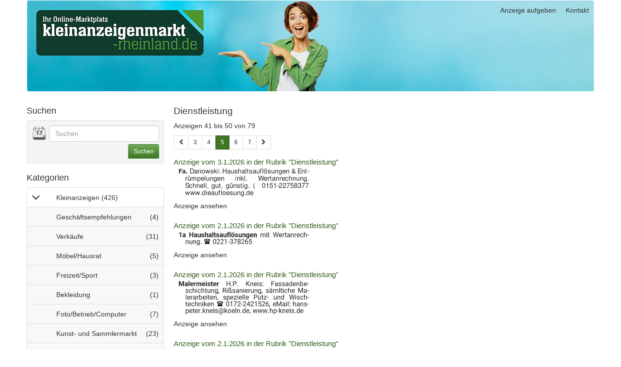

--- FILE ---
content_type: text/html; charset=UTF-8
request_url: https://www.kleinanzeigenmarkt-rheinland.de/category/index/2888?page=5
body_size: 16127
content:

<!DOCTYPE html>
<!--[if lt IE 7]>      <html lang="de" class="no-js lt-ie9 lt-ie8 lt-ie7"> <![endif]-->
<!--[if IE 7]>         <html lang="de" class="no-js lt-ie9 lt-ie8"> <![endif]-->
<!--[if IE 8]>         <html lang="de" class="no-js lt-ie9"> <![endif]-->
<!--[if gt IE 8]><!--> <html lang="de" class="no-js"> <!--<![endif]-->

    <head>
        <base href="https://www.kleinanzeigenmarkt-rheinland.de/" />
        <meta charset="utf-8">
        <meta http-equiv="X-UA-Compatible" content="IE=edge,chrome=1">
        <meta name="description" content="Dienstleistung - Kleinanzeigenmarkt-Rheinland.de -" />
<meta property="og:title" content="Dienstleistung - Kleinanzeigenmarkt-Rheinland.de -" />
<meta property="og:type" content="website" />
<meta property="og:url" content="http://www.kleinanzeigenmarkt-rheinland.de/category/index/12877" />
<meta property="og:description" content="Dienstleistung - Kleinanzeigenmarkt-Rheinland.de -" />
<meta property="og:locale" content="de_de" />
<meta property="robots" content="noindex,nofollow" />
<link rel="stylesheet" type="text/css" href="/assets/400e3014/jui/css/smoothness/jquery-ui.css" />
<link rel="stylesheet" type="text/css" href="https://www.kleinanzeigenmarkt-rheinland.de" media="print" />
<link rel="stylesheet" type="text/css" href="https://www.kleinanzeigenmarkt-rheinland.de/bower_components/font-awesome/css/font-awesome.min.css" />
<link rel="stylesheet" type="text/css" href="https://www.kleinanzeigenmarkt-rheinland.de/css/bootstrap.css" />
<link rel="stylesheet" type="text/css" href="https://www.kleinanzeigenmarkt-rheinland.de/css/czsale.css" />
<link rel="stylesheet" type="text/css" href="https://www.kleinanzeigenmarkt-rheinland.de/css/czsale-responsive.css" />
<link rel="stylesheet" type="text/css" href="https://www.kleinanzeigenmarkt-rheinland.de/css/ak.css" />
<link rel="stylesheet" type="text/css" href="https://www.kleinanzeigenmarkt-rheinland.de/css/galleria/themes/classic/galleria.classic.css" />
<link rel="stylesheet" type="text/css" href="https://www.kleinanzeigenmarkt-rheinland.de/data/13/css/ak-common.css" />
<link rel="stylesheet" type="text/css" href="https://www.kleinanzeigenmarkt-rheinland.de/css/general.css" />
<link rel="stylesheet" type="text/css" href="https://www.kleinanzeigenmarkt-rheinland.de/data/13/themes/theme07/theme07.css" />
<link rel="stylesheet" type="text/css" href="https://www.kleinanzeigenmarkt-rheinland.de/js/vendor/magiczoomplus/magiczoomplus.css" />
<script type="text/javascript" src="/assets/400e3014/jquery.min.js"></script>
<script type="text/javascript" src="/assets/400e3014/jquery.ba-bbq.min.js"></script>
<title>Dienstleistung - Kleinanzeigenmarkt-Rheinland.de -</title>
        <meta name="viewport" content="width=device-width, initial-scale=1.0">
        <meta name="msvalidate.01" content="4FA48CEC7B29163A1499ABC6B4E08C9F" />

        
        <link type="image/ico" href="/data/13/themes/theme07/favicon.ico" rel="shortcut icon">
        <link rel="canonical" href="http://www.kleinanzeigenmarkt-rheinland.de/category/index/12877" />
        <script type="text/javascript">
            $().ready(function () {
                console.log('VRS Media GmbH & Co. KG  - AMAK portal V0')
                console.log('jquery ' + $.fn.jquery);
                //-- causes error if UI is not loaded  ---- // console.log('jquery ui ' + $.ui.version);
                if (typeof jQuery.ui !== 'undefined') console.log('jquery ui ' + $.ui.version);
                var bootstrap_enabled = (typeof $().modal == 'function');
                console.log('bootstrap modal: ' + bootstrap_enabled);
                console.log('Yii ' + '1.1.32');

                $(this).trigger("skyScraper.Loaded");
            });

            $(document).bind("skyScraper.Loaded", function() {
                $(this).scroll(skyScraperPosition);
            });

            function skyScraperPosition()
            {
                if ($('div.vrs_skyscraper').length)
                {
                    var $skyscraperTop =  $(".vrs_skyscraper");
                    var $sticky = $skyscraperTop.children().first();
                    if ($(window).scrollTop() > $skyscraperTop.first().position().top)
                    {
                        if (!$sticky.hasClass("vrs-skyscraper-sticky-top"))
                        {
                            $sticky.addClass("vrs-skyscraper-sticky-top");
                        }
                    }
                    else
                    {
                        $sticky.removeClass("vrs-skyscraper-sticky-top");
                    }
                }
            }

            setTimeout(function () {
                const lensImg = document.querySelector('.mz-lens img');
                const zoomWindowImg = document.querySelector('.mz-zoom-window img');
                const mainImg = document.querySelector('.MagicZoom img');

                if (lensImg && mainImg && mainImg.alt) {
                    lensImg.setAttribute('alt', mainImg.alt + ' - Lens');
                    zoomWindowImg.setAttribute('alt', mainImg.alt + ' - Zoom');
                }

                $('noscript').remove();
                $('a[href="#null"]').attr('href', '#');
            }, 500);
        </script>


        <script type="text/javascript">
	!function() {
		var e = function() {
			var e,
				t = "__tcfapiLocator",
				a = [],
				n = window;
			for (; n;) {
				try {
					if (n.frames[t]) {
						e = n;
						break
					}
				} catch (e) {}
				if (n === window.top)
					break;
				n = n.parent
			}
			e || (!function e() {
				var a = n.document,
					r = !!n.frames[t];
				if (!r)
					if (a.body) {
						var i = a.createElement("iframe");
						i.style.cssText = "display:none",
						i.name = t,
						a.body.appendChild(i)
					} else
						setTimeout(e, 5);
				return !r
			}(), n.__tcfapi = function() {
				for (var e, t = arguments.length, n = new Array(t), r = 0; r < t; r++)
					n[r] = arguments[r];
				if (!n.length)
					return a;
				if ("setGdprApplies" === n[0])
					n.length > 3 && 2 === parseInt(n[1], 10) && "boolean" == typeof n[3] && (e = n[3], "function" == typeof n[2] && n[2]("set", !0));
				else if ("ping" === n[0]) {
					var i = {
						gdprApplies: e,
						cmpLoaded: !1,
						cmpStatus: "stub"
					};
					"function" == typeof n[2] && n[2](i)
				} else
					a.push(n)
			}, n.addEventListener("message", (function(e) {
				var t = "string" == typeof e.data,
					a = {};
				try {
					a = t ? JSON.parse(e.data) : e.data
				} catch (e) {}
				var n = a.__tcfapiCall;
				n && window.__tcfapi(n.command, n.version, (function(a, r) {
					var i = {
						__tcfapiReturn: {
							returnValue: a,
							success: r,
							callId: n.callId
						}
					};
					t && (i = JSON.stringify(i)),
					e.source.postMessage(i, "*")
				}), n.parameter)
			}), !1))
		};
		"undefined" != typeof module ? module.exports = e : e()
	}();
	</script>
	<script>
	window._sp_ = {
		config: {
			accountId: 995,
			wrapperAPIOrigin: "https://wrapper-api.sp-prod.net/tcfv2",
			mmsDomain: "https://consent.dumont.de",
			SiteID: 4859
		}
	}
	</script>
	<script src="https://gdpr-tcfv2.sp-prod.net/wrapperMessagingWithoutDetection.js"></script><script>

function injectScript(url,cb) {
	var script = document.createElement('script');
	script.async = true;
	script.src = url;
	if(cb){
		script.onload = cb;
	}
	var firstScriptTag = document.getElementsByTagName('script')[0];
	firstScriptTag.parentNode.insertBefore(script, firstScriptTag);
}
 

__tcfapi('addEventListener', 2, function (tcData, success) {
	if (success && tcData.eventStatus === 'tcloaded' || tcData.eventStatus === 'useractioncomplete') {
		__tcfapi('getCustomVendorConsents', 2, function(vendorConsents, success) {
			if (vendorConsents) {
			  const grants = vendorConsents.grants
			  if (grants) {
				const adobeVendorId = "5ed7a9a9e0e22001da9d52ad"
				const adobeVendor = grants[adobeVendorId]
				if (adobeVendor) {
					if (adobeVendor.vendorGrant === true) {
						var skriptUrl = "//assets.adobedtm.com/d8109ac3d2f76151ca0f39163be0d8d6a7349f5c/satelliteLib-4ba50527f4a258554c94ac92ec54760cef1e682c.js";
						injectScript(skriptUrl, function(){_satellite.pageBottom();})
					}
				  }
				}
		   }
		// remove the ourself to not get called more than once
		__tcfapi('removeEventListener', 2, function () {}, tcData.listenerId);
		})
	}
});
</script>


<script src="//assets.adobedtm.com/d8109ac3d2f76151ca0f39163be0d8d6a7349f5c/satelliteLib-4ba50527f4a258554c94ac92ec54760cef1e682c.js"></script>

<script type="text/javascript">_satellite.pageBottom();</script><!-- Matomo -->
<script>
  var _paq = window._paq = window._paq || [];
  /* tracker methods like "setCustomDimension" should be called before "trackPageView" */
  _paq.push(['trackPageView']);
  _paq.push(['enableLinkTracking']);
  (function() {
    var u="https://yourjob.matomo.cloud/";
    _paq.push(['setTrackerUrl', u+'matomo.php']);
    _paq.push(['setSiteId', '4']);
    var d=document, g=d.createElement('script'), s=d.getElementsByTagName('script')[0];
    g.async=true; g.src='//cdn.matomo.cloud/yourjob.matomo.cloud/matomo.js'; s.parentNode.insertBefore(g,s);
  })();
</script>
<!-- End Matomo Code -->
    </head>
    <body><script type="text/javascript" src="https://www.kleinanzeigenmarkt-rheinland.de/js/vendor/magiczoomplus/magiczoomplus.js"></script>

    
        <div class="container wrapper">
                

<!-- Header Bereich -->
<div class="row" id="scrollTop">
    <header role="banner">
    <section class="logo" aria-label="Bereich mit Hauptlogo des Portals">
        <a href="#" onclick="window.location.href='/site/index'" tabindex="-1" aria-hidden="true"
           aria-label="Zur Startseite">
            <div class="lh-logo-content">
                <span class="sr-only visually-hidden text-dark">Startseite</span>
            </div>
        </a>
    </section>

    <nav role="navigation" class="navbar navbar-default"
         aria-label="Hauptnavigation mit allen Navigationsbereichen">
        <div>
            <section aria-label="Bereich mit zusätzlichem Logo des Portals">
                <a href="#" onclick="window.location.href='/site/index'"
                   aria-label="Zur Startseite" tabindex="-1" aria-hidden="true">
                    <div class="lh-logo-subtitle">
                        <span class="sr-only visually-hidden text-dark">Startseite</span>
                    </div>
                </a>
            </section>
            <section role="complementary" class="navbar-header" aria-hidden="true"
                     aria-label="Mobiles Hauptmenü mit allen Navigationsbereichen">
                <button data-target="#czsale-navbar,#czsale-wishbar"
                        data-toggle="collapse"
                        class="navbar-toggle"
                        type="button"
                        aria-expanded="false"
                        aria-label="Navigation ein-/ausblenden"
                        aria-controls="czsale-navbar czsale-wishbar" tabindex="-1" aria-hidden="true" aria-disabled="true">
                <span class="sr-only visually-hidden text-dark" aria-hidden="true">
                    Toggle navigation                </span>
                <span class="icon-bar"></span>
                <span class="icon-bar"></span>
                <span class="icon-bar"></span>
                </button>
            </section>

            
            <section role="complementary" aria-label="Benutzernavigation">
                <div id="czsale-navbar" class="collapse navbar-collapse">
                                        <ul class="nav navbar-nav navbar-right" role="list" aria-label="Benutzermenü">
                                                                                                                                            <li role="listitem" class="list-unstyled">
                                    <a class="menu-on-top-link"
                                                                                                                                                                                                                            href="/site/landingpage"                                    >
                                                                                Anzeige aufgeben                                                                            </a>
                                </li>
                                                                                                                        <li role="listitem" class="list-unstyled">
                                    <a class="menu-on-top-link"
                                                                                                                                                                                                                            href="/site/contact"                                    >
                                                                                Kontakt                                                                            </a>
                                </li>
                                                                                                    </ul>
                </div>
            </section>
        </div>
    </nav>
</header>

</div>

<main class="row mainContent" role="main" aria-labelledby="page-heading">
    <h1 id="page-heading" class="visually-hidden">Kategorien & Anzeigen Übersicht</h1>

    <div class="col-lg-3 content-left">
            <section role="search" aria-label="Suchbereich">
        <h2 class="h4">Suchen</h2>
        <div class="well well-sm">
            <form role="search" aria-label="Suchformular" id="portal-search-form" action="https://www.kleinanzeigenmarkt-rheinland.de/site/filter" method="post">            <fieldset aria-labelledby="fieldset-search">
                <legend id="fieldset-search"
                        class="visually-hidden">Suchoptionen</legend>
                <div class="portal-search-date">
                    <label class="control-label visually-hidden"
                           for="datePortal">Datum</label>
                    <input style="" class="date-input-search-portal" id="datePortal" aria-hidden="true" tabindex="-1" name="PortalAds[releasedate]" type="text" value="0000-00-00" />                </div>
                <div class="portal-search-input-box">
                    <label class="control-label visually-hidden" id="search-input-label" for="portal_search">
                        Geben Sie hier Ihre Suchbegriffe ein. Sie können auch ein Datum im Format TT.MM.JJJJ (zum Beispiel 01.08.2025) eingeben, um nach einem bestimmten Datum zu suchen.                    </label>
                    <input id="portal_search"
                           type="text"
                           class="form-control"
                           name="portal_search"
                           placeholder="Suchen"/>
                </div>
                <button type="submit" id="portal_search_submit" class="btn btn-standard btn-sm btn-search"
                        aria-label="Suche ausführen">
                    Suchen                </button>
            </fieldset>
        </div>
        </form>    </section>
<script type="text/javascript">

    $(document).ready(function () {
        $("#ui-datepicker-div").addClass("posDate");
        $("#datePortal").addClass("date-input-search-portal");

        const setupDatepickerAccessibility = function ($trigger) {
            if (!$trigger.length) return;

            $trigger
                .attr({
                    'alt': '',
                    'aria-hidden': "true",
                    'role': 'presentation',
                })
                .removeAttr('title');
        };

        setupDatepickerAccessibility($('.ui-datepicker-trigger'));

        const observer = new MutationObserver(function () {
            setupDatepickerAccessibility($('.ui-datepicker-trigger'));
        });

        observer.observe(document.body, {
            childList: true,
            subtree: true
        });

        $(document).on('keydown', '.ui-datepicker-trigger', function (e) {
            if (e.key === 'Enter' || e.key === ' ') {
                e.preventDefault();
                $(this).click();
            }
        });
    });

    $(document).on('click', "#portal_search_submit", function (e) {
        $('#portal-search-form').submit();
        e.stopImmediatePropagation();
    });

    $(document).on('keypress', "#portal_search", function (e) {
        if (e.which == 13) {
            $('#portal-search-form').submit();
            e.stopImmediatePropagation();
        }
    });

</script>









        <div class="cleanrow"></div>
        <h2 id="categories-heading" class="header-allcaps h4">Kategorien</h2>

<!-- Accordion Resources -->
<link rel="stylesheet" href="/css/cd-accordion.css">

<div id="categories-collapse-wrapper">
        <button id="categories-collapse-wrapper-toggle" class="list-group-item" type="button" aria-expanded="false"
            aria-controls="categories-tree" aria-keyshortcuts="Enter">
        <span class="label-expand-categories">
            Kategorien anzeigen            <span class="glyphicon glyphicon-chevron-right" aria-hidden="true" style="float:right"></span>
        </span>
        <span class="label-collapse-categories">
            Kategorien ausblenden            <span class="glyphicon glyphicon-chevron-down" aria-hidden="true" style="float:right"></span>
        </span>
    </button>

        <nav role="navigation" aria-labelledby="categories-heading" aria-describedby="categories-navigation-desc">
        <p id="categories-navigation-desc" class="sr-only visually-hidden text-dark" role="note">
            Bedienhinweis: Navigieren Sie mit Tab (Shift+Tab zurück). Drücken Sie die Eingabetaste, um Unterkategorien ein- oder auszuklappen und Links zu öffnen. Mit Pfeil rechts klappen Sie auf, mit Pfeil links zu. Mit Pfeil hoch/runter wechseln Sie zwischen Einträgen. Home/End springen zum Anfang/Ende der Liste.        </p>
        <ul role="tree" class="cd-accordion-menu animated categories" id="categories-tree">

            <li role="treeitem" aria-expanded="false" class="has-children">
                                    <input type="checkbox" name="group-2869" id="group-2869" tabindex="-1" aria-hidden="true"/>
                                    <label class=""
                                           for="group-2869"
                                           tabindex="0"
                                           aria-haspopup="true"
                                           aria-controls="submenu-2869"
                                           aria-describedby="categories-navigation-desc">
                                        Kleinanzeigen<span class='market-nubmer-ads'> (426<span class='visually-hidden'> Anzeigen</span>)</span>
                                    </label>
                                    <ul role="group" id="submenu-2869" aria-hidden="true"><li role="treeitem" aria-expanded="false" class="">
                                        <a class="market-list-entries"  href="/category/index/2870"  aria-keyshortcuts="Enter,ArrowUp,ArrowDown,Home,End,ArrowLeft"  aria-describedby="categories-navigation-desc"><span class="sr-only text-dark">Kleinanzeigen -> </span>Geschäftsempfehlungen<span class='market-nubmer-ads'> (4<span class='visually-hidden'> Anzeigen</span>)</span></a>
                                    </li><li role="treeitem" aria-expanded="false" class="">
                                        <a class="market-list-entries"  href="/category/index/2873"  aria-keyshortcuts="Enter,ArrowUp,ArrowDown,Home,End,ArrowLeft"  aria-describedby="categories-navigation-desc"><span class="sr-only text-dark">Kleinanzeigen -> </span>Verkäufe<span class='market-nubmer-ads'> (31<span class='visually-hidden'> Anzeigen</span>)</span></a>
                                    </li><li role="treeitem" aria-expanded="false" class="">
                                        <a class="market-list-entries"  href="/category/index/2874"  aria-keyshortcuts="Enter,ArrowUp,ArrowDown,Home,End,ArrowLeft"  aria-describedby="categories-navigation-desc"><span class="sr-only text-dark">Kleinanzeigen -> </span>Möbel/Hausrat<span class='market-nubmer-ads'> (5<span class='visually-hidden'> Anzeigen</span>)</span></a>
                                    </li><li role="treeitem" aria-expanded="false" class="">
                                        <a class="market-list-entries"  href="/category/index/2875"  aria-keyshortcuts="Enter,ArrowUp,ArrowDown,Home,End,ArrowLeft"  aria-describedby="categories-navigation-desc"><span class="sr-only text-dark">Kleinanzeigen -> </span>Freizeit/Sport<span class='market-nubmer-ads'> (3<span class='visually-hidden'> Anzeigen</span>)</span></a>
                                    </li><li role="treeitem" aria-expanded="false" class="">
                                        <a class="market-list-entries"  href="/category/index/2876"  aria-keyshortcuts="Enter,ArrowUp,ArrowDown,Home,End,ArrowLeft"  aria-describedby="categories-navigation-desc"><span class="sr-only text-dark">Kleinanzeigen -> </span>Bekleidung<span class='market-nubmer-ads'> (1<span class='visually-hidden'> Anzeigen</span>)</span></a>
                                    </li><li role="treeitem" aria-expanded="false" class="">
                                        <a class="market-list-entries"  href="/category/index/2877"  aria-keyshortcuts="Enter,ArrowUp,ArrowDown,Home,End,ArrowLeft"  aria-describedby="categories-navigation-desc"><span class="sr-only text-dark">Kleinanzeigen -> </span>Foto/Betrieb/Computer<span class='market-nubmer-ads'> (7<span class='visually-hidden'> Anzeigen</span>)</span></a>
                                    </li><li role="treeitem" aria-expanded="false" class="">
                                        <a class="market-list-entries"  href="/category/index/2878"  aria-keyshortcuts="Enter,ArrowUp,ArrowDown,Home,End,ArrowLeft"  aria-describedby="categories-navigation-desc"><span class="sr-only text-dark">Kleinanzeigen -> </span>Kunst- und Sammlermarkt<span class='market-nubmer-ads'> (23<span class='visually-hidden'> Anzeigen</span>)</span></a>
                                    </li><li role="treeitem" aria-expanded="false" class="">
                                        <a class="market-list-entries"  href="/category/index/2879"  aria-keyshortcuts="Enter,ArrowUp,ArrowDown,Home,End,ArrowLeft"  aria-describedby="categories-navigation-desc"><span class="sr-only text-dark">Kleinanzeigen -> </span>Kaufgesuche<span class='market-nubmer-ads'> (175<span class='visually-hidden'> Anzeigen</span>)</span></a>
                                    </li><li role="treeitem" aria-expanded="false" class="">
                                        <a class="market-list-entries"  href="/category/index/2880"  aria-keyshortcuts="Enter,ArrowUp,ArrowDown,Home,End,ArrowLeft"  aria-describedby="categories-navigation-desc"><span class="sr-only text-dark">Kleinanzeigen -> </span>Garten<span class='market-nubmer-ads'> (57<span class='visually-hidden'> Anzeigen</span>)</span></a>
                                    </li><li role="treeitem" aria-expanded="false" class="">
                                        <a class="market-list-entries"  href="/category/index/2881"  aria-keyshortcuts="Enter,ArrowUp,ArrowDown,Home,End,ArrowLeft"  aria-describedby="categories-navigation-desc"><span class="sr-only text-dark">Kleinanzeigen -> </span>Tierbörse<span class='market-nubmer-ads'> (2<span class='visually-hidden'> Anzeigen</span>)</span></a>
                                    </li><li role="treeitem" aria-expanded="false" class="">
                                        <a class="market-list-entries"  href="/category/index/2883"  aria-keyshortcuts="Enter,ArrowUp,ArrowDown,Home,End,ArrowLeft"  aria-describedby="categories-navigation-desc"><span class="sr-only text-dark">Kleinanzeigen -> </span>Musikmarkt<span class='market-nubmer-ads'> (2<span class='visually-hidden'> Anzeigen</span>)</span></a>
                                    </li><li role="treeitem" aria-expanded="false" class="">
                                        <a class="market-list-entries"  href="/category/index/2884"  aria-keyshortcuts="Enter,ArrowUp,ArrowDown,Home,End,ArrowLeft"  aria-describedby="categories-navigation-desc"><span class="sr-only text-dark">Kleinanzeigen -> </span>Vermischtes<span class='market-nubmer-ads'> (11<span class='visually-hidden'> Anzeigen</span>)</span></a>
                                    </li><li role="treeitem" aria-expanded="false" class="">
                                        <a class="market-list-entries"  href="/category/index/2886"  aria-keyshortcuts="Enter,ArrowUp,ArrowDown,Home,End,ArrowLeft"  aria-describedby="categories-navigation-desc"><span class="sr-only text-dark">Kleinanzeigen -> </span>Versteigerung<span class='market-nubmer-ads'> (2<span class='visually-hidden'> Anzeigen</span>)</span></a>
                                    </li><li role="treeitem" aria-expanded="false" class="">
                                        <a class="market-list-entries active"  aria-current="page" href="/category/index/2888"  aria-keyshortcuts="Enter,ArrowUp,ArrowDown,Home,End,ArrowLeft"  aria-describedby="categories-navigation-desc"><span class="sr-only text-dark">Kleinanzeigen -> </span>Dienstleistung<span class='market-nubmer-ads'> (79<span class='visually-hidden'> Anzeigen</span>)</span></a>
                                    </li><li role="treeitem" aria-expanded="false" class="">
                                        <a class="market-list-entries"  href="/category/index/2890"  aria-keyshortcuts="Enter,ArrowUp,ArrowDown,Home,End,ArrowLeft"  aria-describedby="categories-navigation-desc"><span class="sr-only text-dark">Kleinanzeigen -> </span>Häusliche Pflege<span class='market-nubmer-ads'> (5<span class='visually-hidden'> Anzeigen</span>)</span></a>
                                    </li><li role="treeitem" aria-expanded="false" class="">
                                        <a class="market-list-entries"  href="/category/index/2893"  aria-keyshortcuts="Enter,ArrowUp,ArrowDown,Home,End,ArrowLeft"  aria-describedby="categories-navigation-desc"><span class="sr-only text-dark">Kleinanzeigen -> </span>Veranstaltungen/Tickets<span class='market-nubmer-ads'> (3<span class='visually-hidden'> Anzeigen</span>)</span></a>
                                    </li><li role="treeitem" aria-expanded="false" class="">
                                        <a class="market-list-entries"  href="/category/index/2894"  aria-keyshortcuts="Enter,ArrowUp,ArrowDown,Home,End,ArrowLeft"  aria-describedby="categories-navigation-desc"><span class="sr-only text-dark">Kleinanzeigen -> </span>Verloren/Gefunden<span class='market-nubmer-ads'> (10<span class='visually-hidden'> Anzeigen</span>)</span></a>
                                    </li><li role="treeitem" aria-expanded="false" class="">
                                        <a class="market-list-entries"  href="/category/index/2896"  aria-keyshortcuts="Enter,ArrowUp,ArrowDown,Home,End,ArrowLeft"  aria-describedby="categories-navigation-desc"><span class="sr-only text-dark">Kleinanzeigen -> </span>Praxisanzeigen<span class='market-nubmer-ads'> (4<span class='visually-hidden'> Anzeigen</span>)</span></a>
                                    </li><li role="treeitem" aria-expanded="false" class="">
                                        <a class="market-list-entries"  href="/category/index/3340"  aria-keyshortcuts="Enter,ArrowUp,ArrowDown,Home,End,ArrowLeft"  aria-describedby="categories-navigation-desc"><span class="sr-only text-dark">Kleinanzeigen -> </span>Sonstiges<span class='market-nubmer-ads'> (2<span class='visually-hidden'> Anzeigen</span>)</span></a>
                                    </li></ul> 
                                </li><li role="treeitem" aria-expanded="false" class="has-children">
                                    <input type="checkbox" name="group-2276" id="group-2276" tabindex="-1" aria-hidden="true"/>
                                    <label class=""
                                           for="group-2276"
                                           tabindex="0"
                                           aria-haspopup="true"
                                           aria-controls="submenu-2276"
                                           aria-describedby="categories-navigation-desc">
                                        Reisen<span class='market-nubmer-ads'> (33<span class='visually-hidden'> Anzeigen</span>)</span>
                                    </label>
                                    <ul role="group" id="submenu-2276" aria-hidden="true"><li role="treeitem" aria-expanded="false" class="">
                                        <a class="market-list-entries"  href="/category/index/2280"  aria-keyshortcuts="Enter,ArrowUp,ArrowDown,Home,End,ArrowLeft"  aria-describedby="categories-navigation-desc"><span class="sr-only text-dark">Reisen -> </span>Reisemarkt<span class='market-nubmer-ads'> (2<span class='visually-hidden'> Anzeigen</span>)</span></a>
                                    </li><li role="treeitem" aria-expanded="false" class="">
                                        <a class="market-list-entries"  href="/category/index/2281"  aria-keyshortcuts="Enter,ArrowUp,ArrowDown,Home,End,ArrowLeft"  aria-describedby="categories-navigation-desc"><span class="sr-only text-dark">Reisen -> </span>Touristik<span class='market-nubmer-ads'> (7<span class='visually-hidden'> Anzeigen</span>)</span></a>
                                    </li><li role="treeitem" aria-expanded="false" class="">
                                        <a class="market-list-entries"  href="/category/index/2294"  aria-keyshortcuts="Enter,ArrowUp,ArrowDown,Home,End,ArrowLeft"  aria-describedby="categories-navigation-desc"><span class="sr-only text-dark">Reisen -> </span>Holland<span class='market-nubmer-ads'> (3<span class='visually-hidden'> Anzeigen</span>)</span></a>
                                    </li><li role="treeitem" aria-expanded="false" class="">
                                        <a class="market-list-entries"  href="/category/index/2299"  aria-keyshortcuts="Enter,ArrowUp,ArrowDown,Home,End,ArrowLeft"  aria-describedby="categories-navigation-desc"><span class="sr-only text-dark">Reisen -> </span>Frankreich<span class='market-nubmer-ads'> (2<span class='visually-hidden'> Anzeigen</span>)</span></a>
                                    </li><li role="treeitem" aria-expanded="false" class="">
                                        <a class="market-list-entries"  href="/category/index/2303"  aria-keyshortcuts="Enter,ArrowUp,ArrowDown,Home,End,ArrowLeft"  aria-describedby="categories-navigation-desc"><span class="sr-only text-dark">Reisen -> </span>Spanien<span class='market-nubmer-ads'> (2<span class='visually-hidden'> Anzeigen</span>)</span></a>
                                    </li><li role="treeitem" aria-expanded="false" class="">
                                        <a class="market-list-entries"  href="/category/index/2308"  aria-keyshortcuts="Enter,ArrowUp,ArrowDown,Home,End,ArrowLeft"  aria-describedby="categories-navigation-desc"><span class="sr-only text-dark">Reisen -> </span>Österreich<span class='market-nubmer-ads'> (1<span class='visually-hidden'> Anzeigen</span>)</span></a>
                                    </li><li role="treeitem" aria-expanded="false" class="">
                                        <a class="market-list-entries"  href="/category/index/2315"  aria-keyshortcuts="Enter,ArrowUp,ArrowDown,Home,End,ArrowLeft"  aria-describedby="categories-navigation-desc"><span class="sr-only text-dark">Reisen -> </span>Italien<span class='market-nubmer-ads'> (1<span class='visually-hidden'> Anzeigen</span>)</span></a>
                                    </li><li role="treeitem" aria-expanded="false" class="">
                                        <a class="market-list-entries"  href="/category/index/2339"  aria-keyshortcuts="Enter,ArrowUp,ArrowDown,Home,End,ArrowLeft"  aria-describedby="categories-navigation-desc"><span class="sr-only text-dark">Reisen -> </span>Ostsee<span class='market-nubmer-ads'> (3<span class='visually-hidden'> Anzeigen</span>)</span></a>
                                    </li><li role="treeitem" aria-expanded="false" class="">
                                        <a class="market-list-entries"  href="/category/index/2340"  aria-keyshortcuts="Enter,ArrowUp,ArrowDown,Home,End,ArrowLeft"  aria-describedby="categories-navigation-desc"><span class="sr-only text-dark">Reisen -> </span>Sylt<span class='market-nubmer-ads'> (4<span class='visually-hidden'> Anzeigen</span>)</span></a>
                                    </li><li role="treeitem" aria-expanded="false" class="">
                                        <a class="market-list-entries"  href="/category/index/2352"  aria-keyshortcuts="Enter,ArrowUp,ArrowDown,Home,End,ArrowLeft"  aria-describedby="categories-navigation-desc"><span class="sr-only text-dark">Reisen -> </span>Ostfriesland / Ostfriesische Inseln<span class='market-nubmer-ads'> (1<span class='visually-hidden'> Anzeigen</span>)</span></a>
                                    </li><li role="treeitem" aria-expanded="false" class="">
                                        <a class="market-list-entries"  href="/category/index/2381"  aria-keyshortcuts="Enter,ArrowUp,ArrowDown,Home,End,ArrowLeft"  aria-describedby="categories-navigation-desc"><span class="sr-only text-dark">Reisen -> </span>Mosel<span class='market-nubmer-ads'> (1<span class='visually-hidden'> Anzeigen</span>)</span></a>
                                    </li><li role="treeitem" aria-expanded="false" class="">
                                        <a class="market-list-entries"  href="/category/index/2383"  aria-keyshortcuts="Enter,ArrowUp,ArrowDown,Home,End,ArrowLeft"  aria-describedby="categories-navigation-desc"><span class="sr-only text-dark">Reisen -> </span>Eifel<span class='market-nubmer-ads'> (2<span class='visually-hidden'> Anzeigen</span>)</span></a>
                                    </li><li role="treeitem" aria-expanded="false" class="">
                                        <a class="market-list-entries"  href="/category/index/2386"  aria-keyshortcuts="Enter,ArrowUp,ArrowDown,Home,End,ArrowLeft"  aria-describedby="categories-navigation-desc"><span class="sr-only text-dark">Reisen -> </span>Rhein<span class='market-nubmer-ads'> (3<span class='visually-hidden'> Anzeigen</span>)</span></a>
                                    </li><li role="treeitem" aria-expanded="false" class="">
                                        <a class="market-list-entries"  href="/category/index/2419"  aria-keyshortcuts="Enter,ArrowUp,ArrowDown,Home,End,ArrowLeft"  aria-describedby="categories-navigation-desc"><span class="sr-only text-dark">Reisen -> </span>Reise und Erholung<span class='market-nubmer-ads'> (1<span class='visually-hidden'> Anzeigen</span>)</span></a>
                                    </li></ul> 
                                </li><li role="treeitem" aria-expanded="false" class="has-children">
                                    <input type="checkbox" name="group-2277" id="group-2277" tabindex="-1" aria-hidden="true"/>
                                    <label class=""
                                           for="group-2277"
                                           tabindex="0"
                                           aria-haspopup="true"
                                           aria-controls="submenu-2277"
                                           aria-describedby="categories-navigation-desc">
                                        Finanzen<span class='market-nubmer-ads'> (1<span class='visually-hidden'> Anzeigen</span>)</span>
                                    </label>
                                    <ul role="group" id="submenu-2277" aria-hidden="true"><li role="treeitem" aria-expanded="false" class="">
                                        <a class="market-list-entries"  href="/category/index/2422"  aria-keyshortcuts="Enter,ArrowUp,ArrowDown,Home,End,ArrowLeft"  aria-describedby="categories-navigation-desc"><span class="sr-only text-dark">Finanzen -> </span>Kapitalanlagen<span class='market-nubmer-ads'> (1<span class='visually-hidden'> Anzeigen</span>)</span></a>
                                    </li></ul> 
                                </li><li role="treeitem" aria-expanded="false" class="has-children">
                                    <input type="checkbox" name="group-2737" id="group-2737" tabindex="-1" aria-hidden="true"/>
                                    <label class=""
                                           for="group-2737"
                                           tabindex="0"
                                           aria-haspopup="true"
                                           aria-controls="submenu-2737"
                                           aria-describedby="categories-navigation-desc">
                                        Kraftfahrzeuge<span class='market-nubmer-ads'> (665<span class='visually-hidden'> Anzeigen</span>)</span>
                                    </label>
                                    <ul role="group" id="submenu-2737" aria-hidden="true"><li role="treeitem" aria-expanded="false" class="has-children">
                                    <input type="checkbox" name="group-2738" id="group-2738" tabindex="-1" aria-hidden="true"/>
                                    <label class=""
                                           for="group-2738"
                                           tabindex="0"
                                           aria-haspopup="true"
                                           aria-controls="submenu-2738"
                                           aria-describedby="categories-navigation-desc">
                                        Fahrzeuge<span class='market-nubmer-ads'> (472<span class='visually-hidden'> Anzeigen</span>)</span>
                                    </label>
                                    <ul role="group" id="submenu-2738" aria-hidden="true"><li role="treeitem" aria-expanded="false" class="">
                                        <a class="market-list-entries"  href="/category/index/2745"  aria-keyshortcuts="Enter,ArrowUp,ArrowDown,Home,End,ArrowLeft"  aria-describedby="categories-navigation-desc"><span class="sr-only text-dark">Kraftfahrzeuge -> Fahrzeuge -> </span>Citroen<span class='market-nubmer-ads'> (9<span class='visually-hidden'> Anzeigen</span>)</span></a>
                                    </li><li role="treeitem" aria-expanded="false" class="">
                                        <a class="market-list-entries"  href="/category/index/21395"  aria-keyshortcuts="Enter,ArrowUp,ArrowDown,Home,End,ArrowLeft"  aria-describedby="categories-navigation-desc"><span class="sr-only text-dark">Kraftfahrzeuge -> Fahrzeuge -> </span>DS<span class='market-nubmer-ads'> (8<span class='visually-hidden'> Anzeigen</span>)</span></a>
                                    </li><li role="treeitem" aria-expanded="false" class="">
                                        <a class="market-list-entries"  href="/category/index/2759"  aria-keyshortcuts="Enter,ArrowUp,ArrowDown,Home,End,ArrowLeft"  aria-describedby="categories-navigation-desc"><span class="sr-only text-dark">Kraftfahrzeuge -> Fahrzeuge -> </span>Mercedes<span class='market-nubmer-ads'> (309<span class='visually-hidden'> Anzeigen</span>)</span></a>
                                    </li><li role="treeitem" aria-expanded="false" class="">
                                        <a class="market-list-entries"  href="/category/index/2762"  aria-keyshortcuts="Enter,ArrowUp,ArrowDown,Home,End,ArrowLeft"  aria-describedby="categories-navigation-desc"><span class="sr-only text-dark">Kraftfahrzeuge -> Fahrzeuge -> </span>Mitsubishi<span class='market-nubmer-ads'> (1<span class='visually-hidden'> Anzeigen</span>)</span></a>
                                    </li><li role="treeitem" aria-expanded="false" class="">
                                        <a class="market-list-entries"  href="/category/index/2764"  aria-keyshortcuts="Enter,ArrowUp,ArrowDown,Home,End,ArrowLeft"  aria-describedby="categories-navigation-desc"><span class="sr-only text-dark">Kraftfahrzeuge -> Fahrzeuge -> </span>Opel<span class='market-nubmer-ads'> (45<span class='visually-hidden'> Anzeigen</span>)</span></a>
                                    </li><li role="treeitem" aria-expanded="false" class="">
                                        <a class="market-list-entries"  href="/category/index/2765"  aria-keyshortcuts="Enter,ArrowUp,ArrowDown,Home,End,ArrowLeft"  aria-describedby="categories-navigation-desc"><span class="sr-only text-dark">Kraftfahrzeuge -> Fahrzeuge -> </span>Peugeot<span class='market-nubmer-ads'> (94<span class='visually-hidden'> Anzeigen</span>)</span></a>
                                    </li><li role="treeitem" aria-expanded="false" class="">
                                        <a class="market-list-entries"  href="/category/index/2771"  aria-keyshortcuts="Enter,ArrowUp,ArrowDown,Home,End,ArrowLeft"  aria-describedby="categories-navigation-desc"><span class="sr-only text-dark">Kraftfahrzeuge -> Fahrzeuge -> </span>Subaru<span class='market-nubmer-ads'> (1<span class='visually-hidden'> Anzeigen</span>)</span></a>
                                    </li><li role="treeitem" aria-expanded="false" class="">
                                        <a class="market-list-entries"  href="/category/index/2772"  aria-keyshortcuts="Enter,ArrowUp,ArrowDown,Home,End,ArrowLeft"  aria-describedby="categories-navigation-desc"><span class="sr-only text-dark">Kraftfahrzeuge -> Fahrzeuge -> </span>Suzuki<span class='market-nubmer-ads'> (4<span class='visually-hidden'> Anzeigen</span>)</span></a>
                                    </li><li role="treeitem" aria-expanded="false" class="">
                                        <a class="market-list-entries"  href="/category/index/2775"  aria-keyshortcuts="Enter,ArrowUp,ArrowDown,Home,End,ArrowLeft"  aria-describedby="categories-navigation-desc"><span class="sr-only text-dark">Kraftfahrzeuge -> Fahrzeuge -> </span>Volkswagen<span class='market-nubmer-ads'> (1<span class='visually-hidden'> Anzeigen</span>)</span></a>
                                    </li></ul> 
                                </li><li role="treeitem" aria-expanded="false" class="">
                                        <a class="market-list-entries"  href="/category/index/2787"  aria-keyshortcuts="Enter,ArrowUp,ArrowDown,Home,End,ArrowLeft"  aria-describedby="categories-navigation-desc"><span class="sr-only text-dark">Kraftfahrzeuge -> </span>Autozubehör<span class='market-nubmer-ads'> (3<span class='visually-hidden'> Anzeigen</span>)</span></a>
                                    </li><li role="treeitem" aria-expanded="false" class="">
                                        <a class="market-list-entries"  href="/category/index/2788"  aria-keyshortcuts="Enter,ArrowUp,ArrowDown,Home,End,ArrowLeft"  aria-describedby="categories-navigation-desc"><span class="sr-only text-dark">Kraftfahrzeuge -> </span>Motorräder/Mopeds<span class='market-nubmer-ads'> (6<span class='visually-hidden'> Anzeigen</span>)</span></a>
                                    </li><li role="treeitem" aria-expanded="false" class="">
                                        <a class="market-list-entries"  href="/category/index/2789"  aria-keyshortcuts="Enter,ArrowUp,ArrowDown,Home,End,ArrowLeft"  aria-describedby="categories-navigation-desc"><span class="sr-only text-dark">Kraftfahrzeuge -> </span>Wohnwagen/Wohnmobile<span class='market-nubmer-ads'> (147<span class='visually-hidden'> Anzeigen</span>)</span></a>
                                    </li><li role="treeitem" aria-expanded="false" class="">
                                        <a class="market-list-entries"  href="/category/index/2790"  aria-keyshortcuts="Enter,ArrowUp,ArrowDown,Home,End,ArrowLeft"  aria-describedby="categories-navigation-desc"><span class="sr-only text-dark">Kraftfahrzeuge -> </span>Nutzfahrzeuge<span class='market-nubmer-ads'> (4<span class='visually-hidden'> Anzeigen</span>)</span></a>
                                    </li><li role="treeitem" aria-expanded="false" class="">
                                        <a class="market-list-entries"  href="/category/index/2791"  aria-keyshortcuts="Enter,ArrowUp,ArrowDown,Home,End,ArrowLeft"  aria-describedby="categories-navigation-desc"><span class="sr-only text-dark">Kraftfahrzeuge -> </span>Autoverwertung<span class='market-nubmer-ads'> (2<span class='visually-hidden'> Anzeigen</span>)</span></a>
                                    </li><li role="treeitem" aria-expanded="false" class="">
                                        <a class="market-list-entries"  href="/category/index/2795"  aria-keyshortcuts="Enter,ArrowUp,ArrowDown,Home,End,ArrowLeft"  aria-describedby="categories-navigation-desc"><span class="sr-only text-dark">Kraftfahrzeuge -> </span>Gesuche<span class='market-nubmer-ads'> (31<span class='visually-hidden'> Anzeigen</span>)</span></a>
                                    </li></ul> 
                                </li><li role="treeitem" aria-expanded="false" class="has-children">
                                    <input type="checkbox" name="group-2278" id="group-2278" tabindex="-1" aria-hidden="true"/>
                                    <label class=""
                                           for="group-2278"
                                           tabindex="0"
                                           aria-haspopup="true"
                                           aria-controls="submenu-2278"
                                           aria-describedby="categories-navigation-desc">
                                        Glückwünsche<span class='market-nubmer-ads'> (14<span class='visually-hidden'> Anzeigen</span>)</span>
                                    </label>
                                    <ul role="group" id="submenu-2278" aria-hidden="true"><li role="treeitem" aria-expanded="false" class="">
                                        <a class="market-list-entries"  href="/category/index/2441"  aria-keyshortcuts="Enter,ArrowUp,ArrowDown,Home,End,ArrowLeft"  aria-describedby="categories-navigation-desc"><span class="sr-only text-dark">Glückwünsche -> </span>Geburt<span class='market-nubmer-ads'> (1<span class='visually-hidden'> Anzeigen</span>)</span></a>
                                    </li><li role="treeitem" aria-expanded="false" class="">
                                        <a class="market-list-entries"  href="/category/index/2442"  aria-keyshortcuts="Enter,ArrowUp,ArrowDown,Home,End,ArrowLeft"  aria-describedby="categories-navigation-desc"><span class="sr-only text-dark">Glückwünsche -> </span>Glückwünsche / Persönliches<span class='market-nubmer-ads'> (11<span class='visually-hidden'> Anzeigen</span>)</span></a>
                                    </li><li role="treeitem" aria-expanded="false" class="">
                                        <a class="market-list-entries"  href="/category/index/2443"  aria-keyshortcuts="Enter,ArrowUp,ArrowDown,Home,End,ArrowLeft"  aria-describedby="categories-navigation-desc"><span class="sr-only text-dark">Glückwünsche -> </span>Glückwunsch<span class='market-nubmer-ads'> (2<span class='visually-hidden'> Anzeigen</span>)</span></a>
                                    </li></ul> 
                                </li><li role="treeitem" aria-expanded="false" class="has-children">
                                    <input type="checkbox" name="group-2279" id="group-2279" tabindex="-1" aria-hidden="true"/>
                                    <label class=""
                                           for="group-2279"
                                           tabindex="0"
                                           aria-haspopup="true"
                                           aria-controls="submenu-2279"
                                           aria-describedby="categories-navigation-desc">
                                        Treffpunkt / Bekanntschaften<span class='market-nubmer-ads'> (94<span class='visually-hidden'> Anzeigen</span>)</span>
                                    </label>
                                    <ul role="group" id="submenu-2279" aria-hidden="true"><li role="treeitem" aria-expanded="false" class="">
                                        <a class="market-list-entries"  href="/category/index/2425"  aria-keyshortcuts="Enter,ArrowUp,ArrowDown,Home,End,ArrowLeft"  aria-describedby="categories-navigation-desc"><span class="sr-only text-dark">Treffpunkt / Bekanntschaften -> </span>Institute<span class='market-nubmer-ads'> (2<span class='visually-hidden'> Anzeigen</span>)</span></a>
                                    </li><li role="treeitem" aria-expanded="false" class="">
                                        <a class="market-list-entries"  href="/category/index/2428"  aria-keyshortcuts="Enter,ArrowUp,ArrowDown,Home,End,ArrowLeft"  aria-describedby="categories-navigation-desc"><span class="sr-only text-dark">Treffpunkt / Bekanntschaften -> </span>Ehewunsch/Bekanntschaften<span class='market-nubmer-ads'> (19<span class='visually-hidden'> Anzeigen</span>)</span></a>
                                    </li><li role="treeitem" aria-expanded="false" class="">
                                        <a class="market-list-entries"  href="/category/index/2429"  aria-keyshortcuts="Enter,ArrowUp,ArrowDown,Home,End,ArrowLeft"  aria-describedby="categories-navigation-desc"><span class="sr-only text-dark">Treffpunkt / Bekanntschaften -> </span>Sie sucht Ihn<span class='market-nubmer-ads'> (29<span class='visually-hidden'> Anzeigen</span>)</span></a>
                                    </li><li role="treeitem" aria-expanded="false" class="">
                                        <a class="market-list-entries"  href="/category/index/2431"  aria-keyshortcuts="Enter,ArrowUp,ArrowDown,Home,End,ArrowLeft"  aria-describedby="categories-navigation-desc"><span class="sr-only text-dark">Treffpunkt / Bekanntschaften -> </span>Er sucht Sie<span class='market-nubmer-ads'> (31<span class='visually-hidden'> Anzeigen</span>)</span></a>
                                    </li><li role="treeitem" aria-expanded="false" class="">
                                        <a class="market-list-entries"  href="/category/index/2432"  aria-keyshortcuts="Enter,ArrowUp,ArrowDown,Home,End,ArrowLeft"  aria-describedby="categories-navigation-desc"><span class="sr-only text-dark">Treffpunkt / Bekanntschaften -> </span>Er sucht Ihn<span class='market-nubmer-ads'> (4<span class='visually-hidden'> Anzeigen</span>)</span></a>
                                    </li><li role="treeitem" aria-expanded="false" class="">
                                        <a class="market-list-entries"  href="/category/index/2434"  aria-keyshortcuts="Enter,ArrowUp,ArrowDown,Home,End,ArrowLeft"  aria-describedby="categories-navigation-desc"><span class="sr-only text-dark">Treffpunkt / Bekanntschaften -> </span>Freundschaften<span class='market-nubmer-ads'> (8<span class='visually-hidden'> Anzeigen</span>)</span></a>
                                    </li><li role="treeitem" aria-expanded="false" class="">
                                        <a class="market-list-entries"  href="/category/index/2436"  aria-keyshortcuts="Enter,ArrowUp,ArrowDown,Home,End,ArrowLeft"  aria-describedby="categories-navigation-desc"><span class="sr-only text-dark">Treffpunkt / Bekanntschaften -> </span>Sport / Hobby / Spiel / Verein<span class='market-nubmer-ads'> (1<span class='visually-hidden'> Anzeigen</span>)</span></a>
                                    </li></ul> 
                                </li><li role="treeitem" aria-expanded="false" class="has-children">
                                    <input type="checkbox" name="group-3010" id="group-3010" tabindex="-1" aria-hidden="true"/>
                                    <label class=""
                                           for="group-3010"
                                           tabindex="0"
                                           aria-haspopup="true"
                                           aria-controls="submenu-3010"
                                           aria-describedby="categories-navigation-desc">
                                        Baumarkt<span class='market-nubmer-ads'> (46<span class='visually-hidden'> Anzeigen</span>)</span>
                                    </label>
                                    <ul role="group" id="submenu-3010" aria-hidden="true"><li role="treeitem" aria-expanded="false" class="">
                                        <a class="market-list-entries"  href="/category/index/3013"  aria-keyshortcuts="Enter,ArrowUp,ArrowDown,Home,End,ArrowLeft"  aria-describedby="categories-navigation-desc"><span class="sr-only text-dark">Baumarkt -> </span>Baumarkt - Gestaltete Anzeigen<span class='market-nubmer-ads'> (10<span class='visually-hidden'> Anzeigen</span>)</span></a>
                                    </li><li role="treeitem" aria-expanded="false" class="">
                                        <a class="market-list-entries"  href="/category/index/3014"  aria-keyshortcuts="Enter,ArrowUp,ArrowDown,Home,End,ArrowLeft"  aria-describedby="categories-navigation-desc"><span class="sr-only text-dark">Baumarkt -> </span>Baumarkt<span class='market-nubmer-ads'> (36<span class='visually-hidden'> Anzeigen</span>)</span></a>
                                    </li></ul> 
                                </li>
                    </ul>
    </nav>
    </div>
<script type="text/javascript">
    $(function () {
        (function () {
            var $btn = $('#categories-collapse-wrapper-toggle');
            var $wrap = $('#categories-collapse-wrapper');
            var $tree = $('#categories-tree');

            function toggleForceShow($el, expanded) {
                $el.toggleClass('force-show', !!expanded);
            }

            function setState(expanded) {
                $btn.attr('aria-expanded', expanded ? 'true' : 'false');
                toggleForceShow($wrap, expanded);
                toggleForceShow($tree, expanded);
                $btn.find('.label-expand-categories').toggle(!expanded);
                $btn.find('.label-collapse-categories').toggle(expanded);
            }

            var initialExpanded = $wrap.hasClass('force-show') || $tree.hasClass('force-show');
            setState(initialExpanded);

            $btn.on('click keydown', function (e) {
                if (e.type === 'keydown') {
                    var key = e.key || '';
                    var code = e.which || e.keyCode;
                    if (key && key !== 'Enter') return;
                    if (!key && code !== 13) return;
                    e.preventDefault();
                }
                var expanded = $btn.attr('aria-expanded') === 'true';
                setState(!expanded);
            });
        })();

        var $menus = $('.cd-accordion-menu');
        if (!$menus.length) return;

        var duration = window.matchMedia('(prefers-reduced-motion: reduce)').matches ? 0 : 200;

        function ensureId($el, prefix) {
            var id = $el.attr('id');
            if (!id) {
                id = prefix + '-' + Math.random().toString(36).slice(2, 9);
                $el.attr('id', id);
            }
            return id;
        }

        function setExpanded($checkbox, expanded) {
            var $li = $checkbox.closest('[role="treeitem"]');
            var $label = $checkbox.next('label[tabindex]');
            var $submenu = $checkbox.siblings('ul');

            $li.attr('aria-expanded', expanded ? 'true' : 'false');

            if (!$submenu.length) return;

            if (expanded) {
                $submenu
                    .attr('aria-hidden', 'false')
                    .stop(true, true)
                    .hide()
                    .removeAttr('hidden')
                    .slideDown(duration, function () {
                        var $first = $submenu.find('[role="treeitem"] > label[tabindex], [role="treeitem"] > a, [role="treeitem"] button')
                            .filter(':visible').first();
                        if ($first.length) $first.focus();
                    });
            } else {
                $submenu
                    .attr('aria-hidden', 'true')
                    .stop(true, true)
                    .slideUp(duration, function () {
                        $submenu.attr('hidden', 'hidden');
                        if ($label.length) $label.focus();
                    });
            }
        }

        function setExpandedImmediate($checkbox, expanded) {
            var $li = $checkbox.closest('[role="treeitem"]');
            var $label = $checkbox.next('label[tabindex]');
            var $submenu = $checkbox.siblings('ul');

            $li.attr('aria-expanded', expanded ? 'true' : 'false');

            if (!$submenu.length) return;

            if (expanded) {
                $submenu.attr({'aria-hidden': 'false'}).removeAttr('hidden').show();
            } else {
                $submenu.attr({'aria-hidden': 'true', 'hidden': 'hidden'}).hide();
            }
        }

        function getFocusable($menu) {
            return $menu.find('[role="treeitem"]:visible > label[tabindex], [role="treeitem"]:visible > a');
        }

        function moveFocusGeneric($menu, currentEl, dir) {
            var $items = getFocusable($menu);
            var idx = $items.index(currentEl);
            var next = idx + dir;
            if (next >= 0 && next < $items.length) $items.eq(next).focus();
        }

        function focusEdge($menu, atEnd) {
            var $targets = getFocusable($menu);
            if ($targets.length) (atEnd ? $targets.last() : $targets.first()).focus();
        }

        function toggleByLabel($label) {
            var $cb = $label.prev('input[type="checkbox"]');
            if ($cb.length) {
                var expanded = !$cb.prop('checked');
                $cb.prop('checked', expanded);
                setExpanded($cb, expanded);
            }
        }

        $menus.each(function () {
            var $menu = $(this);

            $menu.attr('role', 'tree');
            $menu.find('ul').attr('role', function (i, v) {
                return v || 'group';
            });

            $menu.find('input[type="checkbox"]').attr('aria-hidden', 'true');

            $menu.find('input[type="checkbox"]').each(function () {
                var $cb = $(this);
                var $label = $cb.next('label[tabindex]');
                var $submenu = $cb.siblings('ul');
                var expanded = $cb.prop('checked');

                if ($label.length) {
                    if ($submenu.length) $label.attr('aria-controls', ensureId($submenu, 'submenu'));
                    $label.attr({
                        'aria-keyshortcuts': 'Enter,ArrowUp,ArrowDown,ArrowLeft,ArrowRight,Home,End'
                    });
                }

                $cb.closest('[role="treeitem"]').attr('aria-expanded', expanded ? 'true' : 'false');

                if ($submenu.length) {
                    if ($submenu.attr('role') !== 'group') $submenu.attr('role', 'group');
                    if (expanded) {
                        $submenu.attr({'aria-hidden': 'false'}).removeAttr('hidden').show();
                    } else {
                        $submenu.attr({'aria-hidden': 'true', 'hidden': 'hidden'}).hide();
                    }
                }
            });

            $menu.on('click', 'label[tabindex]', function (e) {
                e.preventDefault();
                toggleByLabel($(this));
            });

            $menu.on('change', 'input[type="checkbox"]', function () {
                setExpanded($(this), $(this).prop('checked'));
            });

            $menu.on('keydown', 'label[tabindex]', function (event) {
                var $label = $(this);
                var $cb = $label.prev('input[type="checkbox"]');
                var expandedNow = $cb.length ? $cb.prop('checked') : false;

                var key = event.key || '';
                var code = event.which || event.keyCode;
                var prevent = function () {
                    event.preventDefault();
                };

                switch (key) {
                    case 'Enter':
                        prevent();
                        toggleByLabel($label);
                        return;
                    case 'ArrowRight':
                        prevent();
                        if (!expandedNow) toggleByLabel($label);
                        return;
                    case 'ArrowLeft':
                        prevent();
                        if (expandedNow) toggleByLabel($label);
                        return;
                    case 'ArrowUp':
                        prevent();
                        moveFocusGeneric($menu, $label, -1);
                        return;
                    case 'ArrowDown':
                        prevent();
                        moveFocusGeneric($menu, $label, +1);
                        return;
                    case 'Home':
                        prevent();
                        focusEdge($menu, false);
                        return;
                    case 'End':
                        prevent();
                        focusEdge($menu, true);
                        return;
                }

                if (!key) {
                    if (code === 13) {
                        prevent();
                        toggleByLabel($label);
                    } else if (code === 39) {
                        prevent();
                        if (!expandedNow) toggleByLabel($label);
                    } else if (code === 37) {
                        prevent();
                        if (expandedNow) toggleByLabel($label);
                    } else if (code === 38) {
                        prevent();
                        moveFocusGeneric($menu, $label, -1);
                    } else if (code === 40) {
                        prevent();
                        moveFocusGeneric($menu, $label, +1);
                    } else if (code === 36) {
                        prevent();
                        focusEdge($menu, false);
                    } else if (code === 35) {
                        prevent();
                        focusEdge($menu, true);
                    }
                }
            });

            $menu.on('keydown', '[role="treeitem"] > a', function (event) {
                var $link = $(this);
                var $li = $link.closest('[role="treeitem"]');
                var $menuLocal = $li.closest('.cd-accordion-menu');

                var key = event.key || '';
                var code = event.which || event.keyCode;
                var prevent = function () {
                    event.preventDefault();
                };

                switch (key) {
                    case 'ArrowUp':
                        prevent();
                        moveFocusGeneric($menuLocal, $link, -1);
                        return;
                    case 'ArrowDown':
                        prevent();
                        moveFocusGeneric($menuLocal, $link, +1);
                        return;
                    case 'Home':
                        prevent();
                        focusEdge($menuLocal, false);
                        return;
                    case 'End':
                        prevent();
                        focusEdge($menuLocal, true);
                        return;
                    case 'ArrowLeft':
                        prevent();
                        var $parentLabel = $li.parent('ul').prev('label[tabindex]');
                        if ($parentLabel.length) $parentLabel.focus();
                        return;
                }

                if (!key) {
                    if (code === 38) {
                        prevent();
                        moveFocusGeneric($menuLocal, $link, -1);
                    } else if (code === 40) {
                        prevent();
                        moveFocusGeneric($menuLocal, $link, +1);
                    } else if (code === 36) {
                        prevent();
                        focusEdge($menuLocal, false);
                    } else if (code === 35) {
                        prevent();
                        focusEdge($menuLocal, true);
                    } else if (code === 37) {
                        prevent();
                        var $pl = $li.parent('ul').prev('label[tabindex]');
                        if ($pl.length) $pl.focus();
                    }
                }
            });

            $menu.find('a.active').each(function () {
                $(this).parentsUntil($menu, 'ul').each(function () {
                    var $cb = $(this).siblings('input[type="checkbox"]');
                    if ($cb.length) {
                        $cb.prop('checked', true);
                        setExpandedImmediate($cb, true);
                    }
                });
            });
        });
    });
</script>
    </div>

    <div class="cleanrow"></div>
    <div class="col-lg-9 content-right">
        
            
            <section role="region" aria-label="Anzeigen-Ergebnisübersicht">
    <h2 class="headline-ads-grid-market-title h1">
        <span class="sr-only">Rubrik: </span>
        Dienstleistung    </h2>
        <div class="classifields-table">
        <div id="ads-listed-as-row" class="list-view">
<section role="region" class="row sortRow" aria-label="Sortieren und Ansicht wechseln">
        </section>

<div class="row" role="status" aria-live="polite" aria-atomic="true">
    <div class="col-md-9"><div class="summary">Anzeigen 41 bis 50 von 79</div></div>
</div>

<div class="row pagerRow">
    <div class="col-md-6 col-offset-md-3">
        <nav aria-label="Seitennavigation (oben)">
            <div class="pagination"><ul aria-label="Seiten 1" id="yw0" class="pagination pagination-sm"><li><a rel="prev" aria-label="Vorherige Seite (Seiten 1)" href="/category/index/2888?page=4&amp;inst=1#prev"><span class="fa fa-chevron-left"></span></a></li><li><a rel="page-3" aria-label="Seite 3 (Seiten 1)" href="/category/index/2888?page=3&amp;inst=1">3</a></li><li><a rel="page-4" aria-label="Seite 4 (Seiten 1)" href="/category/index/2888?page=4&amp;inst=1">4</a></li><li class="active"><a rel="page-5" aria-label="Aktuelle Seite 5 (Seiten 1)" href="/category/index/2888?page=5&amp;inst=1">5<span class="sr-only" /></a></li><li><a rel="page-6" aria-label="Seite 6 (Seiten 1)" href="/category/index/2888?page=6&amp;inst=1">6</a></li><li><a rel="page-7" aria-label="Seite 7 (Seiten 1)" href="/category/index/2888?page=7&amp;inst=1">7</a></li><li><a rel="next" aria-label="Nächste Seite (Seiten 1)" href="/category/index/2888?page=6&amp;inst=1#next"><span class="fa fa-chevron-right"></span></a></li></ul></div>
        </nav>
    </div>
</div>

    <div id="ads-results">
        <div class="items">

<section aria-label="Anzeige ID: 2005950"
         role="region">
    <div class="row">
        <div class="col-md-12">
            <a class="d-block" href="/detail/index/2005950"
               aria-labelledby="grid-graphic-title-2005950 ad-text-2005950 structure-data-2005950">
            <span id="grid-graphic-title-2005950"
                  class="sr-only text-dark">Details der Anzeige 2005950 anzeigen | Info: </span>

                <div class="adsincatlist ad-in-list-no-0">
                    <div class="row">
                        <div id="ad-text-2005950"
                             class="col-md-12 adsinlist_releasedate adsinlist_releasedate_rubric">
                            Anzeige vom 3.1.2026 in der Rubrik "Dienstleistung"                        </div>
                    </div>
                    <div class="row ad-box-list ad-box-list-special">
                        <div class="col-lg-4 previewImageBox">
                            <img class="img-responsive list-previewimage"
                                 alt="Vorschaubild der Anzeige, (Id: 2005950)"
                                 src="/data/13/ads/4790814.jpg">
                        </div>
                        <div id="structure-data-2005950" class="col-md-8 adsinlist_structure-data">
                                                    </div>
                    </div>
                </div>
            </a>
        </div>
    </div>
            <div class="row">
            <div class="col-md-3 col-md-offset-10 adsinlist_linktodetail">
                <a href="/detail/index/2005950?t=69705e2ff2f03"
                   class="d-inline">
                    Anzeige ansehen                    <span class="sr-only">(ID: 2005950)</span>
                </a>
            </div>
        </div>
    </section>
<div class="row list-group categories">
    </div>

<section aria-label="Anzeige ID: 2005293"
         role="region">
    <div class="row">
        <div class="col-md-12">
            <a class="d-block" href="/detail/index/2005293"
               aria-labelledby="grid-graphic-title-2005293 ad-text-2005293 structure-data-2005293">
            <span id="grid-graphic-title-2005293"
                  class="sr-only text-dark">Details der Anzeige 2005293 anzeigen | Info: </span>

                <div class="adsincatlist ad-in-list-no-1">
                    <div class="row">
                        <div id="ad-text-2005293"
                             class="col-md-12 adsinlist_releasedate adsinlist_releasedate_rubric">
                            Anzeige vom 2.1.2026 in der Rubrik "Dienstleistung"                        </div>
                    </div>
                    <div class="row ad-box-list ad-box-list-special">
                        <div class="col-lg-4 previewImageBox">
                            <img class="img-responsive list-previewimage"
                                 alt="Vorschaubild der Anzeige, (Id: 2005293)"
                                 src="/data/13/ads/4790126.jpg">
                        </div>
                        <div id="structure-data-2005293" class="col-md-8 adsinlist_structure-data">
                                                    </div>
                    </div>
                </div>
            </a>
        </div>
    </div>
            <div class="row">
            <div class="col-md-3 col-md-offset-10 adsinlist_linktodetail">
                <a href="/detail/index/2005293?t=69705e2ff356b"
                   class="d-inline">
                    Anzeige ansehen                    <span class="sr-only">(ID: 2005293)</span>
                </a>
            </div>
        </div>
    </section>
<div class="row list-group categories">
    </div>

<section aria-label="Anzeige ID: 2005294"
         role="region">
    <div class="row">
        <div class="col-md-12">
            <a class="d-block" href="/detail/index/2005294"
               aria-labelledby="grid-graphic-title-2005294 ad-text-2005294 structure-data-2005294">
            <span id="grid-graphic-title-2005294"
                  class="sr-only text-dark">Details der Anzeige 2005294 anzeigen | Info: </span>

                <div class="adsincatlist ad-in-list-no-2">
                    <div class="row">
                        <div id="ad-text-2005294"
                             class="col-md-12 adsinlist_releasedate adsinlist_releasedate_rubric">
                            Anzeige vom 2.1.2026 in der Rubrik "Dienstleistung"                        </div>
                    </div>
                    <div class="row ad-box-list ad-box-list-special">
                        <div class="col-lg-4 previewImageBox">
                            <img class="img-responsive list-previewimage"
                                 alt="Vorschaubild der Anzeige, (Id: 2005294)"
                                 src="/data/13/ads/4790356.jpg">
                        </div>
                        <div id="structure-data-2005294" class="col-md-8 adsinlist_structure-data">
                                                    </div>
                    </div>
                </div>
            </a>
        </div>
    </div>
            <div class="row">
            <div class="col-md-3 col-md-offset-10 adsinlist_linktodetail">
                <a href="/detail/index/2005294?t=69705e2ff3c53"
                   class="d-inline">
                    Anzeige ansehen                    <span class="sr-only">(ID: 2005294)</span>
                </a>
            </div>
        </div>
    </section>
<div class="row list-group categories">
    </div>

<section aria-label="Anzeige ID: 2005295"
         role="region">
    <div class="row">
        <div class="col-md-12">
            <a class="d-block" href="/detail/index/2005295"
               aria-labelledby="grid-graphic-title-2005295 ad-text-2005295 structure-data-2005295">
            <span id="grid-graphic-title-2005295"
                  class="sr-only text-dark">Details der Anzeige 2005295 anzeigen | Info: </span>

                <div class="adsincatlist ad-in-list-no-3">
                    <div class="row">
                        <div id="ad-text-2005295"
                             class="col-md-12 adsinlist_releasedate adsinlist_releasedate_rubric">
                            Anzeige vom 2.1.2026 in der Rubrik "Dienstleistung"                        </div>
                    </div>
                    <div class="row ad-box-list ad-box-list-special">
                        <div class="col-lg-4 previewImageBox">
                            <img class="img-responsive list-previewimage"
                                 alt="Vorschaubild der Anzeige, (Id: 2005295)"
                                 src="/data/13/ads/4790359.jpg">
                        </div>
                        <div id="structure-data-2005295" class="col-md-8 adsinlist_structure-data">
                                                    </div>
                    </div>
                </div>
            </a>
        </div>
    </div>
            <div class="row">
            <div class="col-md-3 col-md-offset-10 adsinlist_linktodetail">
                <a href="/detail/index/2005295?t=69705e300015a"
                   class="d-inline">
                    Anzeige ansehen                    <span class="sr-only">(ID: 2005295)</span>
                </a>
            </div>
        </div>
    </section>
<div class="row list-group categories">
    </div>

<section aria-label="Anzeige ID: 2005306"
         role="region">
    <div class="row">
        <div class="col-md-12">
            <a class="d-block" href="/detail/index/2005306"
               aria-labelledby="grid-graphic-title-2005306 ad-text-2005306 structure-data-2005306">
            <span id="grid-graphic-title-2005306"
                  class="sr-only text-dark">Details der Anzeige 2005306 anzeigen | Info: </span>

                <div class="adsincatlist ad-in-list-no-4">
                    <div class="row">
                        <div id="ad-text-2005306"
                             class="col-md-12 adsinlist_releasedate adsinlist_releasedate_rubric">
                            Anzeige vom 2.1.2026 in der Rubrik "Dienstleistung"                        </div>
                    </div>
                    <div class="row ad-box-list ad-box-list-special">
                        <div class="col-lg-4 previewImageBox">
                            <img class="img-responsive list-previewimage"
                                 alt="Vorschaubild der Anzeige, (Id: 2005306)"
                                 src="/data/13/ads/4790717.jpg">
                        </div>
                        <div id="structure-data-2005306" class="col-md-8 adsinlist_structure-data">
                                                    </div>
                    </div>
                </div>
            </a>
        </div>
    </div>
            <div class="row">
            <div class="col-md-3 col-md-offset-10 adsinlist_linktodetail">
                <a href="/detail/index/2005306?t=69705e3000789"
                   class="d-inline">
                    Anzeige ansehen                    <span class="sr-only">(ID: 2005306)</span>
                </a>
            </div>
        </div>
    </section>
<div class="row list-group categories">
    </div>

<section aria-label="Anzeige ID: 2005307"
         role="region">
    <div class="row">
        <div class="col-md-12">
            <a class="d-block" href="/detail/index/2005307"
               aria-labelledby="grid-graphic-title-2005307 ad-text-2005307 structure-data-2005307">
            <span id="grid-graphic-title-2005307"
                  class="sr-only text-dark">Details der Anzeige 2005307 anzeigen | Info: </span>

                <div class="adsincatlist ad-in-list-no-5">
                    <div class="row">
                        <div id="ad-text-2005307"
                             class="col-md-12 adsinlist_releasedate adsinlist_releasedate_rubric">
                            Anzeige vom 2.1.2026 in der Rubrik "Dienstleistung"                        </div>
                    </div>
                    <div class="row ad-box-list ad-box-list-special">
                        <div class="col-lg-4 previewImageBox">
                            <img class="img-responsive list-previewimage"
                                 alt="Vorschaubild der Anzeige, (Id: 2005307)"
                                 src="/data/13/ads/4790741.jpg">
                        </div>
                        <div id="structure-data-2005307" class="col-md-8 adsinlist_structure-data">
                                                    </div>
                    </div>
                </div>
            </a>
        </div>
    </div>
            <div class="row">
            <div class="col-md-3 col-md-offset-10 adsinlist_linktodetail">
                <a href="/detail/index/2005307?t=69705e3000cb7"
                   class="d-inline">
                    Anzeige ansehen                    <span class="sr-only">(ID: 2005307)</span>
                </a>
            </div>
        </div>
    </section>
<div class="row list-group categories">
    </div>

<section aria-label="Anzeige ID: 2005310"
         role="region">
    <div class="row">
        <div class="col-md-12">
            <a class="d-block" href="/detail/index/2005310"
               aria-labelledby="grid-graphic-title-2005310 ad-text-2005310 structure-data-2005310">
            <span id="grid-graphic-title-2005310"
                  class="sr-only text-dark">Details der Anzeige 2005310 anzeigen | Info: </span>

                <div class="adsincatlist ad-in-list-no-6">
                    <div class="row">
                        <div id="ad-text-2005310"
                             class="col-md-12 adsinlist_releasedate adsinlist_releasedate_rubric">
                            Anzeige vom 2.1.2026 in der Rubrik "Dienstleistung"                        </div>
                    </div>
                    <div class="row ad-box-list ad-box-list-special">
                        <div class="col-lg-4 previewImageBox">
                            <img class="img-responsive list-previewimage"
                                 alt="Vorschaubild der Anzeige, (Id: 2005310)"
                                 src="/data/13/ads/4790744.jpg">
                        </div>
                        <div id="structure-data-2005310" class="col-md-8 adsinlist_structure-data">
                                                    </div>
                    </div>
                </div>
            </a>
        </div>
    </div>
            <div class="row">
            <div class="col-md-3 col-md-offset-10 adsinlist_linktodetail">
                <a href="/detail/index/2005310?t=69705e3000fbc"
                   class="d-inline">
                    Anzeige ansehen                    <span class="sr-only">(ID: 2005310)</span>
                </a>
            </div>
        </div>
    </section>
<div class="row list-group categories">
    </div>

<section aria-label="Anzeige ID: 2005319"
         role="region">
    <div class="row">
        <div class="col-md-12">
            <a class="d-block" href="/detail/index/2005319"
               aria-labelledby="grid-graphic-title-2005319 ad-text-2005319 structure-data-2005319">
            <span id="grid-graphic-title-2005319"
                  class="sr-only text-dark">Details der Anzeige 2005319 anzeigen | Info: </span>

                <div class="adsincatlist ad-in-list-no-7">
                    <div class="row">
                        <div id="ad-text-2005319"
                             class="col-md-12 adsinlist_releasedate adsinlist_releasedate_rubric">
                            Anzeige vom 2.1.2026 in der Rubrik "Dienstleistung"                        </div>
                    </div>
                    <div class="row ad-box-list ad-box-list-special">
                        <div class="col-lg-4 previewImageBox">
                            <img class="img-responsive list-previewimage"
                                 alt="Vorschaubild der Anzeige, (Id: 2005319)"
                                 src="/data/13/ads/4790766.jpg">
                        </div>
                        <div id="structure-data-2005319" class="col-md-8 adsinlist_structure-data">
                                                    </div>
                    </div>
                </div>
            </a>
        </div>
    </div>
            <div class="row">
            <div class="col-md-3 col-md-offset-10 adsinlist_linktodetail">
                <a href="/detail/index/2005319?t=69705e3001657"
                   class="d-inline">
                    Anzeige ansehen                    <span class="sr-only">(ID: 2005319)</span>
                </a>
            </div>
        </div>
    </section>
<div class="row list-group categories">
    </div>

<section aria-label="Anzeige ID: 2005322"
         role="region">
    <div class="row">
        <div class="col-md-12">
            <a class="d-block" href="/detail/index/2005322"
               aria-labelledby="grid-graphic-title-2005322 ad-text-2005322 structure-data-2005322">
            <span id="grid-graphic-title-2005322"
                  class="sr-only text-dark">Details der Anzeige 2005322 anzeigen | Info: </span>

                <div class="adsincatlist ad-in-list-no-8">
                    <div class="row">
                        <div id="ad-text-2005322"
                             class="col-md-12 adsinlist_releasedate adsinlist_releasedate_rubric">
                            Anzeige vom 2.1.2026 in der Rubrik "Dienstleistung"                        </div>
                    </div>
                    <div class="row ad-box-list ad-box-list-special">
                        <div class="col-lg-4 previewImageBox">
                            <img class="img-responsive list-previewimage"
                                 alt="Vorschaubild der Anzeige, (Id: 2005322)"
                                 src="/data/13/ads/4790771.jpg">
                        </div>
                        <div id="structure-data-2005322" class="col-md-8 adsinlist_structure-data">
                                                    </div>
                    </div>
                </div>
            </a>
        </div>
    </div>
            <div class="row">
            <div class="col-md-3 col-md-offset-10 adsinlist_linktodetail">
                <a href="/detail/index/2005322?t=69705e3001dab"
                   class="d-inline">
                    Anzeige ansehen                    <span class="sr-only">(ID: 2005322)</span>
                </a>
            </div>
        </div>
    </section>
<div class="row list-group categories">
    </div>

<section aria-label="Anzeige ID: 2005327"
         role="region">
    <div class="row">
        <div class="col-md-12">
            <a class="d-block" href="/detail/index/2005327"
               aria-labelledby="grid-graphic-title-2005327 ad-text-2005327 structure-data-2005327">
            <span id="grid-graphic-title-2005327"
                  class="sr-only text-dark">Details der Anzeige 2005327 anzeigen | Info: </span>

                <div class="adsincatlist ad-in-list-no-9">
                    <div class="row">
                        <div id="ad-text-2005327"
                             class="col-md-12 adsinlist_releasedate adsinlist_releasedate_rubric">
                            Anzeige vom 2.1.2026 in der Rubrik "Dienstleistung"                        </div>
                    </div>
                    <div class="row ad-box-list ad-box-list-special">
                        <div class="col-lg-4 previewImageBox">
                            <img class="img-responsive list-previewimage"
                                 alt="Vorschaubild der Anzeige, (Id: 2005327)"
                                 src="/data/13/ads/4790778.jpg">
                        </div>
                        <div id="structure-data-2005327" class="col-md-8 adsinlist_structure-data">
                                                    </div>
                    </div>
                </div>
            </a>
        </div>
    </div>
            <div class="row">
            <div class="col-md-3 col-md-offset-10 adsinlist_linktodetail">
                <a href="/detail/index/2005327?t=69705e3002464"
                   class="d-inline">
                    Anzeige ansehen                    <span class="sr-only">(ID: 2005327)</span>
                </a>
            </div>
        </div>
    </section>
<div class="row list-group categories">
    </div>
</div>
    </div>

<div class="row pagerRow">
    <div class="col-md-6 col-offset-md-3">
        <nav aria-label="Seitennavigation (unten)">
            <div class="pagination"><ul aria-label="Seiten 2" id="yw1" class="pagination pagination-sm"><li><a rel="prev" aria-label="Vorherige Seite (Seiten 2)" href="/category/index/2888?page=4&amp;inst=2#prev"><span class="fa fa-chevron-left"></span></a></li><li><a rel="page-3" aria-label="Seite 3 (Seiten 2)" href="/category/index/2888?page=3&amp;inst=2">3</a></li><li><a rel="page-4" aria-label="Seite 4 (Seiten 2)" href="/category/index/2888?page=4&amp;inst=2">4</a></li><li class="active"><a rel="page-5" aria-label="Aktuelle Seite 5 (Seiten 2)" href="/category/index/2888?page=5&amp;inst=2">5<span class="sr-only" /></a></li><li><a rel="page-6" aria-label="Seite 6 (Seiten 2)" href="/category/index/2888?page=6&amp;inst=2">6</a></li><li><a rel="page-7" aria-label="Seite 7 (Seiten 2)" href="/category/index/2888?page=7&amp;inst=2">7</a></li><li><a rel="next" aria-label="Nächste Seite (Seiten 2)" href="/category/index/2888?page=6&amp;inst=2#next"><span class="fa fa-chevron-right"></span></a></li></ul></div>
        </nav>
    </div>
</div>
<div class="keys" style="display:none" title="/category/index/2888?page=5"><span>2005950</span><span>2005293</span><span>2005294</span><span>2005295</span><span>2005306</span><span>2005307</span><span>2005310</span><span>2005319</span><span>2005322</span><span>2005327</span></div>
</div>    </div>
</section>
<script type="text/javascript">
    // moved from /views/site/_ad_search_list.php so that we can ignore this 'in-between-view'
    $(document).ready(function () {
        $(document).on('click', '.show_book_items', function (e) {
            var items = $(this).attr('id').split('_');
            var lookforid = items[0] + '_' + items[1];
            $($('div[id^=' + lookforid + ']')).each(function (i) {
                if ($(this).is(':visible') == false) {
                    if ($(this).find('span').hasClass('fa-arrow-down')) {
                        book_arrow_up($(this));
                    } else {
                        book_arrow_down($(this));
                    }
                    if (i == 0)
                        return;
                    $(this).show(200);
                } else {
                    if ($(this).find('span').hasClass('fa-arrow-down')) {
                        book_arrow_up($(this));
                    } else {
                        book_arrow_down($(this));
                    }
                    if (i == 0)
                        return;
                    $(this).hide(200);
                }
            });
            e.stopImmediatePropagation();
        });
    });

    function book_arrow_up(sel) {
        $(sel).find('span').switchClass('fa-arrow-down', 'fa-arrow-up', 500);
    }

    function book_arrow_down(sel) {
        $(sel).find('span').switchClass('fa-arrow-up', 'fa-arrow-down', 500);
    }
</script>
<script src="/js/jquery.cookie.js" type="text/javascript"></script>
<script type="text/javascript">
    var list_tiled = {
        switch_to_tiled_view: function () {
            $.cookie("forCategoryListUse", "TiledView");
            location.reload();
        },
        switch_to_list_view: function () {
            $.cookie("forCategoryListUse", "ListView");
            location.reload();
        }
    };

    (function ($) {
        $(document).on('keydown', '.category-list-tiled-view-switcher', function (e) {
            var key = e.key || '';
            var code = e.keyCode || 0;

            var isEnter = (key === 'Enter' || code === 13);
            var isSpace = (key === ' ' || key === 'Spacebar' || code === 32);

            if (isEnter || isSpace) {
                e.preventDefault();
                if (this.disabled) return;
                $(this).trigger('click');
            }
        });

        $(function () {
            $('.category-list-tiled-view-switcher').each(function () {
                var $el = $(this);
                var isButton = this.tagName && this.tagName.toLowerCase() === 'button';
                if (!isButton) {
                    if (!$el.attr('tabindex')) $el.attr('tabindex', '0');
                    if (!$el.attr('role')) $el.attr('role', 'button');
                }
            });
        });
    })(jQuery);
</script>

                        
        
                    
<section role="region" class="col-lg-12 contact-block-content thumbnail" aria-labelledby="contact-heading">
    <div class="row">
        <div class="col-lg-12">
            <h2 id="contact-heading" class="h4">Kontakt</h2>
        </div>
        <div class="col-lg-6 contact-block-content-left">
            <div class="col-lg-2">
                <span class="glyphicon glyphicon-earphone footer-glyphicon"></span>
            </div>
            <div class="col-lg-10">
                                    <span>Anzeigen-Hotline: <br><br><b>RAG-Service</b><br>0221 – 95 44 14 203<br><br><b>MVR Media Vermarktung Rheinland</b></br>0221 – 925864-10</br>Chiffre E-Mail: <a href="mailto:chiffre@tageszeitung.koeln">chiffre@tageszeitung.koeln</a></span>
                    <br/>
                                                            </div>
        </div>
        <div class="col-lg-6 contact-block-content-right">
            <div class="col-lg-2">
                <span class="glyphicon glyphicon-home footer-glyphicon"></span>
            </div>
            <div class="col-lg-10">
                                    <span>Die Anzeigen können auch in allen Zweigstellen aufgegeben werden.</span>
                            </div>
        </div>
    </div>
</section>
            </div>
</main>

<div class="row footer">
    <footer class="link-window-open-blank" role="contentinfo" aria-label="Seitenfußbereich">
    
    <div class="well well-sm">
        <div class="pull-left">
                                </div>
                            <div class="pull-right">
                <ul class="nav nav-pills list-unstyled" role="list" aria-label="Fußzeilenmenü">
                                                                                            <li role="listitem">
                            <a class="menu-on-footer-link" href="/site/conditions"                                                                                                    >
                                AGB                            </a>
                        </li>
                                                                                            <li role="listitem">
                            <a class="menu-on-footer-link" href="/site/disclaimer"                                                                                                    >
                                Impressum                            </a>
                        </li>
                                                                                            <li role="listitem">
                            <a class="menu-on-footer-link" href="/site/contact"                                                                                                    >
                                Kontakt                            </a>
                        </li>
                                                                                            <li role="listitem">
                            <a class="menu-on-footer-link" href="/site/privacy"                                                                                                    >
                                Datenschutz                            </a>
                        </li>
                                                                                            <li role="listitem">
                            <a class="menu-on-footer-link" href="/site/privacy#cookie-richtlinie"                                                                                                    >
                                Cookie-Verwendung                            </a>
                        </li>
                                                                                            <li role="listitem">
                            <a class="menu-on-footer-link" href="/site/accessibility"                                    target="_blank"                                                                >
                                Barrierefreiheit                            </a>
                        </li>
                                    </ul>
            </div>
                <div class="clearfix">&nbsp;</div>
    </div>
    <div class="pull-right cr">
            </div>
    

</footer>
<script src="/js/jquery.cookie.js" type="text/javascript"></script>
<script type="text/javascript">
    var userLocation = {
        lastLocation: '',
        set: function ()
        {
            if (navigator.geolocation) {
                navigator.geolocation.getCurrentPosition(userLocation.savePosition);
            } else {
                $.removeCookie('TheUserLocationForVRSMedia');
            }
        },
        savePosition: function (position) {
            locationS = [position.coords.latitude, position.coords.longitude];
            $.cookie('TheUserLocationForVRSMedia', locationS.join(), {path: '/'});
            userLocation.lastLocation = locationS.join();
        },
        setAndReload: function () {
            userLocation.set();
            location.reload(true);
        },
    };
</script>

<script type="text/javascript">

    $('.link-window-open-blank a').each(function () {
        const originalHref = $(this).attr('href');
        if (originalHref && originalHref.trim() !== '' && originalHref !== '#') {
            $(this).attr('href', '#').attr('onclick', `window.open('${originalHref}', '_blank'); return false;`);
        }
    });

    var topsearchfilter = {
        oldZipCity: '',
        setPriceFieldMinMax: function(min, max) {
            $('#topsearchfilterform_minimum_price').val(min);
            $('#topsearchfilterform_maximum_price').val(max);
            $('#user-top-search-filter-form').submit();
        },
        resetPriceFieldMinMax: function(min, max) {
            $('#topsearchfilterform_minimum_price').val(min);
            $('#topsearchfilterform_maximum_price').val(max);
            $('#user-top-search-filter-form').submit();
        },
        resetRegionBreadcrumb: function() {
            $('#topsearchfilterform_region_breadcrumb').val('');
            $('#user-top-search-filter-form').submit();
        },
        setRegionBreadcrumb: function(breadcrumb) {
            $('#topsearchfilterform_region_breadcrumb').val(breadcrumb);
            $('#user-top-search-filter-form').submit();
        },
        saveTheSearch: function () {
            $("#top-search-filter-form-message").text(" ");
            //alert("saveTheSearch() is called");
            var email = $('#topsearchfilterform_email').val();
            if (email.length < 6) {
                alert("Bitte geben Sie eine gültige Emailadresse ein");
                return false;
            }
            if (email.indexOf('@') < 1) {
                alert("Bitte geben Sie eine gültige Emailadresse ein");
                return false;
            }
            if (!topsearchfilter.validate()) {
                return false;
            }

            var data = $("#user-top-search-filter-form").serialize();
            $.ajax({
                type: 'POST',
                url: 'https://www.kleinanzeigenmarkt-rheinland.de/category/savesearch',
                data: data,
                dataType: 'json',
                beforeSend: function () {
                    $("#top-search-filter-form-message").text("Anfrage wird gespeichert");
                    $("#top-search-filter-form-message").show();
                },
                success: function (data) {
                    if (data.status == "success") {
                        $("#top-search-filter-form-message").text(data.msg);
                        $("#top-search-filter-form-message").fadeOut(2500);
                        //disable the searchform respectively all inputs
                        //$("#user-top-search-filter-form :input").prop("disabled", true);
                        // disable all fields in the form
                        $("#topsearchfilterform_queryString").prop("disabled", true);
                        $("#topsearchfilterform_categoryLimiter").prop("disabled", true);
                        $("#topsearchfilterform_zipCity").prop("disabled", true);
                        $("#topsearchfilterform_proximity").prop("disabled", true);
                        $("#topsearchfilterform_searchbutton").prop("disabled", true);
                        //disable email and savesearch and hide it
                        $("#topsearchfilterform_email").prop("disabled", true);
                        $("#topsearchfilterform_savethesearch").prop("disabled", true);
                        $("#topsearchfilterform_email").hide();
                        $("#topsearchfilterform_savethesearch").hide();
                        // display OK message
                        //alert(data.msg);
                    }
                    else {
                        $("#top-search-filter-form-message").text(data.msg);
                    }
                    ;
                },
                error: function (data) { // if error occured
                    $("#top-search-filter-form-message").text("Es ist ein Fehler aufgetreten. Bitte versuchen Sie es in einigen Minuten erneut");
                    return false;
                },
            });
        },
        saveTheSearchModal: function () {
            $("#top-search-filter-form-message-modal").text(" ");
//            $("#top-search-filter-form-message-modal").show();
            //alert("saveTheSearch() is called");
            var email = $('#topsearchfilterform_email').val();
            if (email.length < 6) {
                alert("Bitte geben Sie eine gültige Emailadresse ein");
                return false;
            }
            if (email.indexOf('@') < 1) {
                alert("Bitte geben Sie eine gültige Emailadresse ein");
                return false;
            }

//            var data = $("#user-top-search-filter-form-save-search").serialize();
            var data = "topsearchfilterform_email=" + email;
            $.ajax({
                type: 'POST',
                url: 'https://www.kleinanzeigenmarkt-rheinland.de/category/savesearchmodal',
                data: data,
                dataType: 'json',
                beforeSend: function () {
                    $("#top-search-filter-form-message-modal").text("Anfrage wird gespeichert");
                    $("#top-search-filter-form-message-modal").show();
                },
                success: function (data) {
                    if (data.status == "success") {
                        var fadeOutms = 2500;
                        $("#top-search-filter-form-message-modal").addClass("text-success");
                        $("#top-search-filter-form-message-modal").text(data.msg);
                        $("#top-search-filter-form-message-modal").fadeOut(fadeOutms);
                        setTimeout(function(){
                            $("#top-search-filter-form-message-modal").removeClass("text-success");
                            //disable the modal
                            $('#enter-your-email-modal').modal('hide');
                            // disable the save - search button on the page in the form
                            $("#open-enter-email-modal").hide();
                        }, fadeOutms);                        //disable the modal
                    }
                    else {
                        $("#top-search-filter-form-message-modal").text(data.msg);
                    }
                    ;
                },
                error: function (data) { // if error occured
                    var fadeOutms = 5000;
                    $("#top-search-filter-form-message-modal").addClass("text-danger");
                    $("#top-search-filter-form-message-modal").text("Es ist ein Fehler aufgetreten. Bitte versuchen Sie es in einigen Minuten erneut");
                    $("#top-search-filter-form-message-modal").fadeOut(fadeOutms);
                    setTimeout(function(){
                        // remove the error color from message
                        $("#top-search-filter-form-message-modal").removeClass("text-danger");
                        //disable the modal
                        $('#enter-your-email-modal').modal('hide');
                        // disable the save - search button on the page in the form
                        $("#open-enter-email-modal").hide();
                    }, fadeOutms);
                    return false;
                },
            });
        },
        toggleUseMyLocation: function () {
            userLocation.set();

            //checkt original value
            var is_checked = $('#topsearchfilterform_useMyLocation').prop('checked');
            if (!is_checked) {
                //restore the old value of the zipCity field
                $('#topsearchfilterform_zipCity').val(topsearchfilter.oldZipCity);
                $('#topsearchfilterform_zipCity').prop('disabled', null);
                //uncheck box
                $('#topsearchfilterform_useMyLocation').prop('checked', false);
            } else {
                //save the old value of the zipCity field
                topsearchfilter.oldZipCity = $('#topsearchfilterform_zipCity').val();
                //check if a proximity is given
                if ($('#topsearchfilterform_proximity').val() == 0) {
                    alert('Bitte wählen Sie zuerst eine Entfernung');
                    //set the proximity to 20 km
                    $("#topsearchfilterform_proximity").val("20");
                    // but do not check the checkbox
                    $('#topsearchfilterform_useMyLocation').prop('checked', false);
                } else {
                    //set user location
                    userLocation.set();
                    if (userLocation.lastLocation) {
                        // remove the zipCity when we use the user location
                        $('#topsearchfilterform_zipCity').val('');
                        $('#topsearchfilterform_zipCity').prop('disabled', 'disabled');
                        $('#topsearchfilterform_useMyLocation').prop('checked', true);
                    } else {
                        alert('Bitte übermitteln Sie zuerst Ihren Standort.');
                        //disable checkbox
                        $('#topsearchfilterform_useMyLocation').prop('checked', false);
                    }
                }
            }
        },
        validate: function () {

            var queryString = $('#topsearchfilterform_queryString').val();
            var zipCity = $('#topsearchfilterform_zipCity').val();
            var categoryLimiter = $('#topsearchfilterform_categoryLimiter').val();
            var minPrice = $('#topsearchfilterform_minimum_price').val();
            var maxPrice = $('#topsearchfilterform_maximum_price').val();

            var hasPriceFilter = minPrice > 0 || maxPrice > 0;

            //userlocation == checked, then proximity has to be given
            if ($('#topsearchfilterform_useMyLocation').prop('checked') == true && $('#topsearchfilterform_proximity').val() == 0) {
                alert('Wählen Sie bitte eine Entfernung');
                return false;
            }

            //kategoryLimiter == 0 then query or zip/city must be set
            if (categoryLimiter == 0) {
                if (queryString) {
                    queryString = queryString.trim();
                }
                if (zipCity) {
                    zipCity = zipCity.trim();
                }
                if (!(queryString || zipCity || hasPriceFilter)) {
                    alert('Bitte angeben, WAS oder WO gesucht werden soll.');
                    return false;
                }
            }
            return true; // false = don't submit

        },
        setZipCity: function(){
            var latitude=0;
            var longitude=0
            var options = {
                enableHighAccuracy: true,
                timeout: 1000,
                maximumAge: 0
            };

            var successCallback = function(position){
                var latitude = position.coords.latitude;
                var longitude = position.coords.longitude;
                topsearchfilter.latlonToCity(latitude,longitude);

            };

            var errorCallback = function(error){
                var errorMessage = 'Unknown error';
                    switch(error.code) {
                          case 1:
                                errorMessage = 'Permission denied';
                                break;
                          case 2:
                                errorMessage = 'Position unavailable';
                                break;
                          case 3:
                                errorMessage = 'Timeout';
                                break;
                    }
                //alert(errorMessage);
            };

            navigator.geolocation.getCurrentPosition(successCallback,errorCallback,options);
        },
        latlonToCity: function(latitude,longitude){

            var request = new XMLHttpRequest();

            var method = 'GET';
            var url = 'https://maps.googleapis.com/maps/api/geocode/json?latlng='+latitude+','+longitude+'&sensor=true';
            var async = true;
            var address;
            request.open(method, url, async);
            request.onreadystatechange = function(){
                  if(request.readyState == 4 && request.status == 200){
                        var data = JSON.parse(request.responseText);
                        console.log(data);
                        var results = data.results;
                    if (results[0]) {
                        //formatted address
                        ////alert(results[0].formatted_address)
                        //find country name
                        for (var i=0; i<results[0].address_components.length; i++) {
                            for (var b=0;b<results[0].address_components[i].types.length;b++) {

                                //there are different types that might hold a city admin_area_lvl_2 usually does in
                                //come cases looking for city, while administrative_area_level_1 is more for the sublocality type will be more appropriate
                                if (results[0].address_components[i].types[b] == "locality") {
                                    //this is the object you are looking for
                                    city= results[0].address_components[i];
                                    break;
                                }
                            }
                        }
                        //fill field with city data
                         $('#topsearchfilterform_zipCity').val(city.long_name);
                       // alert(city.short_name + "/" + city.long_name);
                    }
                  }
            };
            request.send();
       },
        addOptionalFilter: function(filterToAdd){
            $('#topsearchfilterform_filter_to_change').val(filterToAdd);
            $('#user-top-search-filter-form').submit();
        },
    };
</script>

<script type="text/javascript">
    $(document).ready(function () {
        // Drop down menu handler
        $('.dropdown-menu').find('form').click(function (e) {
            e.stopPropagation();
        });
    });</script>


<script src="/js/jquery.cookie.js" type="text/javascript"></script>
<script type="text/javascript">
                $(document).ready(
                function(){
                    wishlistCookieString = $.cookie("MyWishList41");
                    if (wishlistCookieString) {
                            wishlistCookie = wishlistCookieString.split(',');
                    } else {
                        wishlistCookie = [];
                    }

                    if (document.getElementById('numbers-in-wishlist') !=null)
                    {
                        if (!wishlistCookie[0])
                        {
                                document.getElementById("numbers-in-wishlist").innerHTML = "(0)";
                        }
                        else
                        {
                           document.getElementById("numbers-in-wishlist").innerHTML = "(" + wishlistCookie.length + ")";
                        }
                    }
                }
                );
</script>
</div>
    </div>

                
        <script type="text/javascript" src="/assets/400e3014/jui/js/jquery-ui.min.js"></script>
<script type="text/javascript" src="/assets/400e3014/jui/js/jquery-ui-i18n.min.js"></script>
<script type="text/javascript" src="/assets/3f3794fc/listview/jquery.yiilistview.js"></script>
<script type="text/javascript" src="https://www.kleinanzeigenmarkt-rheinland.de/js/vendor/bootstrap.js"></script>
<script type="text/javascript" src="https://www.kleinanzeigenmarkt-rheinland.de/js/vendor/modernizr-2.6.2-respond-1.1.0.min.js"></script>
<script type="text/javascript" src="https://www.kleinanzeigenmarkt-rheinland.de/js/jquery.slides.min.js"></script>
<script type="text/javascript" src="https://www.kleinanzeigenmarkt-rheinland.de/js/respond.min.js"></script>
<script type="text/javascript">
/*<![CDATA[*/
jQuery(function($) {
jQuery('#datePortal').datepicker(jQuery.extend({showMonthAfterYear:false},jQuery.datepicker.regional['de'],{'dateFormat':'dd.mm.yy','showOn':'button','buttonText':'','buttonImageOnly':true,'buttonImage':'\x2Fimages\x2FseachIconDatepicker.png','onSelect': function(dateText, inst){
											var emptySpace 	= "";
											var valueInput 	= $("#portal_search").val();
											var oldValue 	= valueInput.trim();
											var setValue 	= "";
											var repl 		= "";
											if(oldValue != "")
											{
												emptySpace = " ";
												var checkDate = new Array();
												checkDate = oldValue.split(" ");
												for (index in checkDate ) {
													var date = Date.parse(checkDate[index]);
													if(!isNaN(date))
														repl = checkDate[index];
												}
											}
											setValue = oldValue + emptySpace + dateText;
											if(repl != "") {
												setValue = oldValue.replace(repl, dateText)
											}
											$("#portal_search").val(setValue);

							            }}));
jQuery('#ads-listed-as-row').yiiListView({'ajaxUpdate':['ads\x2Dlisted\x2Das\x2Drow'],'ajaxVar':'ajax','pagerClass':'pagination','loadingClass':'list\x2Dview\x2Dloading','sorterClass':'sorter\x2Dheader\x2Dbox','enableHistory':false,'afterAjaxUpdate':function(){
    $("html,body").animate({scrollTop: $("#scrollTop").position().top}, 10);
    var cookieName = "BackURL";
    var name = cookieName + "=";
    var url = "";
    var ca = document.cookie.split(';');
    for(var i = 0; i < ca.length; i++) {
        var c = ca[i];
        while (c.charAt(0) == ' ') {
            c = c.substring(1);
        }
        if (c.indexOf(name) == 0) {
            url = c.substring(name.length, c.length);
        }
    }
    url = decodeURIComponent(url);
    history.replaceState(null, "--changed--", url);
}});
});
/*]]>*/
</script>
</body>
</html>


--- FILE ---
content_type: text/html; charset=UTF-8
request_url: https://www.kleinanzeigenmarkt-rheinland.de/
body_size: 14594
content:

<!DOCTYPE html>
<!--[if lt IE 7]>      <html lang="de" class="no-js lt-ie9 lt-ie8 lt-ie7"> <![endif]-->
<!--[if IE 7]>         <html lang="de" class="no-js lt-ie9 lt-ie8"> <![endif]-->
<!--[if IE 8]>         <html lang="de" class="no-js lt-ie9"> <![endif]-->
<!--[if gt IE 8]><!--> <html lang="de" class="no-js"> <!--<![endif]-->

    <head>
        <base href="https://www.kleinanzeigenmarkt-rheinland.de/" />
        <meta charset="utf-8">
        <meta http-equiv="X-UA-Compatible" content="IE=edge,chrome=1">
        <meta property="og:title" content="Startseite" />
<meta property="og:type" content="website" />
<meta property="og:url" content="https://www.kleinanzeigenmarkt-rheinland.de" />
<meta property="og:locale" content="de_de" />
<link rel="stylesheet" type="text/css" href="/assets/400e3014/jui/css/smoothness/jquery-ui.css" />
<link rel="stylesheet" type="text/css" href="https://www.kleinanzeigenmarkt-rheinland.de" media="print" />
<link rel="stylesheet" type="text/css" href="https://www.kleinanzeigenmarkt-rheinland.de/bower_components/font-awesome/css/font-awesome.min.css" />
<link rel="stylesheet" type="text/css" href="https://www.kleinanzeigenmarkt-rheinland.de/css/bootstrap.css" />
<link rel="stylesheet" type="text/css" href="https://www.kleinanzeigenmarkt-rheinland.de/css/czsale.css" />
<link rel="stylesheet" type="text/css" href="https://www.kleinanzeigenmarkt-rheinland.de/css/czsale-responsive.css" />
<link rel="stylesheet" type="text/css" href="https://www.kleinanzeigenmarkt-rheinland.de/css/ak.css" />
<link rel="stylesheet" type="text/css" href="https://www.kleinanzeigenmarkt-rheinland.de/css/galleria/themes/classic/galleria.classic.css" />
<link rel="stylesheet" type="text/css" href="https://www.kleinanzeigenmarkt-rheinland.de/data/13/css/ak-common.css" />
<link rel="stylesheet" type="text/css" href="https://www.kleinanzeigenmarkt-rheinland.de/css/general.css" />
<link rel="stylesheet" type="text/css" href="https://www.kleinanzeigenmarkt-rheinland.de/data/13/themes/theme07/theme07.css" />
<link rel="stylesheet" type="text/css" href="https://www.kleinanzeigenmarkt-rheinland.de/js/vendor/magiczoomplus/magiczoomplus.css" />
<script type="text/javascript" src="/assets/400e3014/jquery.min.js"></script>
<title>Kleinanzeigenmarkt-Rheinland.de - Anzeige Portal - Startseite</title>
        <meta name="viewport" content="width=device-width, initial-scale=1.0">
        <meta name="msvalidate.01" content="4FA48CEC7B29163A1499ABC6B4E08C9F" />

        
        <link type="image/ico" href="/data/13/themes/theme07/favicon.ico" rel="shortcut icon">
        
        <script type="text/javascript">
            $().ready(function () {
                console.log('VRS Media GmbH & Co. KG  - AMAK portal V0')
                console.log('jquery ' + $.fn.jquery);
                //-- causes error if UI is not loaded  ---- // console.log('jquery ui ' + $.ui.version);
                if (typeof jQuery.ui !== 'undefined') console.log('jquery ui ' + $.ui.version);
                var bootstrap_enabled = (typeof $().modal == 'function');
                console.log('bootstrap modal: ' + bootstrap_enabled);
                console.log('Yii ' + '1.1.32');

                $(this).trigger("skyScraper.Loaded");
            });

            $(document).bind("skyScraper.Loaded", function() {
                $(this).scroll(skyScraperPosition);
            });

            function skyScraperPosition()
            {
                if ($('div.vrs_skyscraper').length)
                {
                    var $skyscraperTop =  $(".vrs_skyscraper");
                    var $sticky = $skyscraperTop.children().first();
                    if ($(window).scrollTop() > $skyscraperTop.first().position().top)
                    {
                        if (!$sticky.hasClass("vrs-skyscraper-sticky-top"))
                        {
                            $sticky.addClass("vrs-skyscraper-sticky-top");
                        }
                    }
                    else
                    {
                        $sticky.removeClass("vrs-skyscraper-sticky-top");
                    }
                }
            }

            setTimeout(function () {
                const lensImg = document.querySelector('.mz-lens img');
                const zoomWindowImg = document.querySelector('.mz-zoom-window img');
                const mainImg = document.querySelector('.MagicZoom img');

                if (lensImg && mainImg && mainImg.alt) {
                    lensImg.setAttribute('alt', mainImg.alt + ' - Lens');
                    zoomWindowImg.setAttribute('alt', mainImg.alt + ' - Zoom');
                }

                $('noscript').remove();
                $('a[href="#null"]').attr('href', '#');
            }, 500);
        </script>


        <script type="text/javascript">
	!function() {
		var e = function() {
			var e,
				t = "__tcfapiLocator",
				a = [],
				n = window;
			for (; n;) {
				try {
					if (n.frames[t]) {
						e = n;
						break
					}
				} catch (e) {}
				if (n === window.top)
					break;
				n = n.parent
			}
			e || (!function e() {
				var a = n.document,
					r = !!n.frames[t];
				if (!r)
					if (a.body) {
						var i = a.createElement("iframe");
						i.style.cssText = "display:none",
						i.name = t,
						a.body.appendChild(i)
					} else
						setTimeout(e, 5);
				return !r
			}(), n.__tcfapi = function() {
				for (var e, t = arguments.length, n = new Array(t), r = 0; r < t; r++)
					n[r] = arguments[r];
				if (!n.length)
					return a;
				if ("setGdprApplies" === n[0])
					n.length > 3 && 2 === parseInt(n[1], 10) && "boolean" == typeof n[3] && (e = n[3], "function" == typeof n[2] && n[2]("set", !0));
				else if ("ping" === n[0]) {
					var i = {
						gdprApplies: e,
						cmpLoaded: !1,
						cmpStatus: "stub"
					};
					"function" == typeof n[2] && n[2](i)
				} else
					a.push(n)
			}, n.addEventListener("message", (function(e) {
				var t = "string" == typeof e.data,
					a = {};
				try {
					a = t ? JSON.parse(e.data) : e.data
				} catch (e) {}
				var n = a.__tcfapiCall;
				n && window.__tcfapi(n.command, n.version, (function(a, r) {
					var i = {
						__tcfapiReturn: {
							returnValue: a,
							success: r,
							callId: n.callId
						}
					};
					t && (i = JSON.stringify(i)),
					e.source.postMessage(i, "*")
				}), n.parameter)
			}), !1))
		};
		"undefined" != typeof module ? module.exports = e : e()
	}();
	</script>
	<script>
	window._sp_ = {
		config: {
			accountId: 995,
			wrapperAPIOrigin: "https://wrapper-api.sp-prod.net/tcfv2",
			mmsDomain: "https://consent.dumont.de",
			SiteID: 4859
		}
	}
	</script>
	<script src="https://gdpr-tcfv2.sp-prod.net/wrapperMessagingWithoutDetection.js"></script><script>

function injectScript(url,cb) {
	var script = document.createElement('script');
	script.async = true;
	script.src = url;
	if(cb){
		script.onload = cb;
	}
	var firstScriptTag = document.getElementsByTagName('script')[0];
	firstScriptTag.parentNode.insertBefore(script, firstScriptTag);
}
 

__tcfapi('addEventListener', 2, function (tcData, success) {
	if (success && tcData.eventStatus === 'tcloaded' || tcData.eventStatus === 'useractioncomplete') {
		__tcfapi('getCustomVendorConsents', 2, function(vendorConsents, success) {
			if (vendorConsents) {
			  const grants = vendorConsents.grants
			  if (grants) {
				const adobeVendorId = "5ed7a9a9e0e22001da9d52ad"
				const adobeVendor = grants[adobeVendorId]
				if (adobeVendor) {
					if (adobeVendor.vendorGrant === true) {
						var skriptUrl = "//assets.adobedtm.com/d8109ac3d2f76151ca0f39163be0d8d6a7349f5c/satelliteLib-4ba50527f4a258554c94ac92ec54760cef1e682c.js";
						injectScript(skriptUrl, function(){_satellite.pageBottom();})
					}
				  }
				}
		   }
		// remove the ourself to not get called more than once
		__tcfapi('removeEventListener', 2, function () {}, tcData.listenerId);
		})
	}
});
</script>


<script src="//assets.adobedtm.com/d8109ac3d2f76151ca0f39163be0d8d6a7349f5c/satelliteLib-4ba50527f4a258554c94ac92ec54760cef1e682c.js"></script>

<script type="text/javascript">_satellite.pageBottom();</script><!-- Matomo -->
<script>
  var _paq = window._paq = window._paq || [];
  /* tracker methods like "setCustomDimension" should be called before "trackPageView" */
  _paq.push(['trackPageView']);
  _paq.push(['enableLinkTracking']);
  (function() {
    var u="https://yourjob.matomo.cloud/";
    _paq.push(['setTrackerUrl', u+'matomo.php']);
    _paq.push(['setSiteId', '4']);
    var d=document, g=d.createElement('script'), s=d.getElementsByTagName('script')[0];
    g.async=true; g.src='//cdn.matomo.cloud/yourjob.matomo.cloud/matomo.js'; s.parentNode.insertBefore(g,s);
  })();
</script>
<!-- End Matomo Code -->
    </head>
    <body><script type="text/javascript" src="https://www.kleinanzeigenmarkt-rheinland.de/js/vendor/magiczoomplus/magiczoomplus.js"></script>

    
        <div class="container wrapper">
                <!-- Header Bereich -->
<div class="row header-content">
    <header role="banner">
    <section class="logo" aria-label="Bereich mit Hauptlogo des Portals">
        <a href="#" onclick="window.location.href='/site/index'" tabindex="-1" aria-hidden="true"
           aria-label="Zur Startseite">
            <div class="lh-logo-content">
                <span class="sr-only visually-hidden text-dark">Startseite</span>
            </div>
        </a>
    </section>

    <nav role="navigation" class="navbar navbar-default"
         aria-label="Hauptnavigation mit allen Navigationsbereichen">
        <div>
            <section aria-label="Bereich mit zusätzlichem Logo des Portals">
                <a href="#" onclick="window.location.href='/site/index'"
                   aria-label="Zur Startseite" tabindex="-1" aria-hidden="true">
                    <div class="lh-logo-subtitle">
                        <span class="sr-only visually-hidden text-dark">Startseite</span>
                    </div>
                </a>
            </section>
            <section role="complementary" class="navbar-header" aria-hidden="true"
                     aria-label="Mobiles Hauptmenü mit allen Navigationsbereichen">
                <button data-target="#czsale-navbar,#czsale-wishbar"
                        data-toggle="collapse"
                        class="navbar-toggle"
                        type="button"
                        aria-expanded="false"
                        aria-label="Navigation ein-/ausblenden"
                        aria-controls="czsale-navbar czsale-wishbar" tabindex="-1" aria-hidden="true" aria-disabled="true">
                <span class="sr-only visually-hidden text-dark" aria-hidden="true">
                    Toggle navigation                </span>
                <span class="icon-bar"></span>
                <span class="icon-bar"></span>
                <span class="icon-bar"></span>
                </button>
            </section>

            
            <section role="complementary" aria-label="Benutzernavigation">
                <div id="czsale-navbar" class="collapse navbar-collapse">
                                        <ul class="nav navbar-nav navbar-right" role="list" aria-label="Benutzermenü">
                                                                                                                                            <li role="listitem" class="list-unstyled">
                                    <a class="menu-on-top-link"
                                                                                                                                                                                                                            href="/site/landingpage"                                    >
                                                                                Anzeige aufgeben                                                                            </a>
                                </li>
                                                                                                                        <li role="listitem" class="list-unstyled">
                                    <a class="menu-on-top-link"
                                                                                                                                                                                                                            href="/site/contact"                                    >
                                                                                Kontakt                                                                            </a>
                                </li>
                                                                                                    </ul>
                </div>
            </section>
        </div>
    </nav>
</header>

</div>

<main class="row mainContent" role="main" aria-labelledby="page-heading">
    <h1 id="page-heading" class="visually-hidden">Startseite</h1>
        <!-- linke Content Bereich -->
    <div class="col-lg-3 content-left">
            <section role="search" aria-label="Suchbereich">
        <h2 class="h4">Suchen</h2>
        <div class="well well-sm">
            <form role="search" aria-label="Suchformular" id="portal-search-form" action="https://www.kleinanzeigenmarkt-rheinland.de/site/filter" method="post">            <fieldset aria-labelledby="fieldset-search">
                <legend id="fieldset-search"
                        class="visually-hidden">Suchoptionen</legend>
                <div class="portal-search-date">
                    <label class="control-label visually-hidden"
                           for="datePortal">Datum</label>
                    <input style="" class="date-input-search-portal" id="datePortal" aria-hidden="true" tabindex="-1" name="PortalAds[releasedate]" type="text" value="0000-00-00" />                </div>
                <div class="portal-search-input-box">
                    <label class="control-label visually-hidden" id="search-input-label" for="portal_search">
                        Geben Sie hier Ihre Suchbegriffe ein. Sie können auch ein Datum im Format TT.MM.JJJJ (zum Beispiel 01.08.2025) eingeben, um nach einem bestimmten Datum zu suchen.                    </label>
                    <input id="portal_search"
                           type="text"
                           class="form-control"
                           name="portal_search"
                           placeholder="Suchen"/>
                </div>
                <button type="submit" id="portal_search_submit" class="btn btn-standard btn-sm btn-search"
                        aria-label="Suche ausführen">
                    Suchen                </button>
            </fieldset>
        </div>
        </form>    </section>
<script type="text/javascript">

    $(document).ready(function () {
        $("#ui-datepicker-div").addClass("posDate");
        $("#datePortal").addClass("date-input-search-portal");

        const setupDatepickerAccessibility = function ($trigger) {
            if (!$trigger.length) return;

            $trigger
                .attr({
                    'alt': '',
                    'aria-hidden': "true",
                    'role': 'presentation',
                })
                .removeAttr('title');
        };

        setupDatepickerAccessibility($('.ui-datepicker-trigger'));

        const observer = new MutationObserver(function () {
            setupDatepickerAccessibility($('.ui-datepicker-trigger'));
        });

        observer.observe(document.body, {
            childList: true,
            subtree: true
        });

        $(document).on('keydown', '.ui-datepicker-trigger', function (e) {
            if (e.key === 'Enter' || e.key === ' ') {
                e.preventDefault();
                $(this).click();
            }
        });
    });

    $(document).on('click', "#portal_search_submit", function (e) {
        $('#portal-search-form').submit();
        e.stopImmediatePropagation();
    });

    $(document).on('keypress', "#portal_search", function (e) {
        if (e.which == 13) {
            $('#portal-search-form').submit();
            e.stopImmediatePropagation();
        }
    });

</script>









<div class="cleanrow"></div><h2 id="categories-heading" class="header-allcaps h4">Kategorien</h2>

<!-- Accordion Resources -->
<link rel="stylesheet" href="/css/cd-accordion.css">

<div id="categories-collapse-wrapper">
        <button id="categories-collapse-wrapper-toggle" class="list-group-item" type="button" aria-expanded="false"
            aria-controls="categories-tree" aria-keyshortcuts="Enter">
        <span class="label-expand-categories">
            Kategorien anzeigen            <span class="glyphicon glyphicon-chevron-right" aria-hidden="true" style="float:right"></span>
        </span>
        <span class="label-collapse-categories">
            Kategorien ausblenden            <span class="glyphicon glyphicon-chevron-down" aria-hidden="true" style="float:right"></span>
        </span>
    </button>

        <nav role="navigation" aria-labelledby="categories-heading" aria-describedby="categories-navigation-desc">
        <p id="categories-navigation-desc" class="sr-only visually-hidden text-dark" role="note">
            Bedienhinweis: Navigieren Sie mit Tab (Shift+Tab zurück). Drücken Sie die Eingabetaste, um Unterkategorien ein- oder auszuklappen und Links zu öffnen. Mit Pfeil rechts klappen Sie auf, mit Pfeil links zu. Mit Pfeil hoch/runter wechseln Sie zwischen Einträgen. Home/End springen zum Anfang/Ende der Liste.        </p>
        <ul role="tree" class="cd-accordion-menu animated categories" id="categories-tree">

            <li role="treeitem" aria-expanded="false" class="has-children">
                                    <input type="checkbox" name="group-2869" id="group-2869" tabindex="-1" aria-hidden="true"/>
                                    <label class=""
                                           for="group-2869"
                                           tabindex="0"
                                           aria-haspopup="true"
                                           aria-controls="submenu-2869"
                                           aria-describedby="categories-navigation-desc">
                                        Kleinanzeigen<span class='market-nubmer-ads'> (426<span class='visually-hidden'> Anzeigen</span>)</span>
                                    </label>
                                    <ul role="group" id="submenu-2869" aria-hidden="true"><li role="treeitem" aria-expanded="false" class="">
                                        <a class="market-list-entries"  href="/category/index/2870"  aria-keyshortcuts="Enter,ArrowUp,ArrowDown,Home,End,ArrowLeft"  aria-describedby="categories-navigation-desc"><span class="sr-only text-dark">Kleinanzeigen -> </span>Geschäftsempfehlungen<span class='market-nubmer-ads'> (4<span class='visually-hidden'> Anzeigen</span>)</span></a>
                                    </li><li role="treeitem" aria-expanded="false" class="">
                                        <a class="market-list-entries"  href="/category/index/2873"  aria-keyshortcuts="Enter,ArrowUp,ArrowDown,Home,End,ArrowLeft"  aria-describedby="categories-navigation-desc"><span class="sr-only text-dark">Kleinanzeigen -> </span>Verkäufe<span class='market-nubmer-ads'> (31<span class='visually-hidden'> Anzeigen</span>)</span></a>
                                    </li><li role="treeitem" aria-expanded="false" class="">
                                        <a class="market-list-entries"  href="/category/index/2874"  aria-keyshortcuts="Enter,ArrowUp,ArrowDown,Home,End,ArrowLeft"  aria-describedby="categories-navigation-desc"><span class="sr-only text-dark">Kleinanzeigen -> </span>Möbel/Hausrat<span class='market-nubmer-ads'> (5<span class='visually-hidden'> Anzeigen</span>)</span></a>
                                    </li><li role="treeitem" aria-expanded="false" class="">
                                        <a class="market-list-entries"  href="/category/index/2875"  aria-keyshortcuts="Enter,ArrowUp,ArrowDown,Home,End,ArrowLeft"  aria-describedby="categories-navigation-desc"><span class="sr-only text-dark">Kleinanzeigen -> </span>Freizeit/Sport<span class='market-nubmer-ads'> (3<span class='visually-hidden'> Anzeigen</span>)</span></a>
                                    </li><li role="treeitem" aria-expanded="false" class="">
                                        <a class="market-list-entries"  href="/category/index/2876"  aria-keyshortcuts="Enter,ArrowUp,ArrowDown,Home,End,ArrowLeft"  aria-describedby="categories-navigation-desc"><span class="sr-only text-dark">Kleinanzeigen -> </span>Bekleidung<span class='market-nubmer-ads'> (1<span class='visually-hidden'> Anzeigen</span>)</span></a>
                                    </li><li role="treeitem" aria-expanded="false" class="">
                                        <a class="market-list-entries"  href="/category/index/2877"  aria-keyshortcuts="Enter,ArrowUp,ArrowDown,Home,End,ArrowLeft"  aria-describedby="categories-navigation-desc"><span class="sr-only text-dark">Kleinanzeigen -> </span>Foto/Betrieb/Computer<span class='market-nubmer-ads'> (7<span class='visually-hidden'> Anzeigen</span>)</span></a>
                                    </li><li role="treeitem" aria-expanded="false" class="">
                                        <a class="market-list-entries"  href="/category/index/2878"  aria-keyshortcuts="Enter,ArrowUp,ArrowDown,Home,End,ArrowLeft"  aria-describedby="categories-navigation-desc"><span class="sr-only text-dark">Kleinanzeigen -> </span>Kunst- und Sammlermarkt<span class='market-nubmer-ads'> (23<span class='visually-hidden'> Anzeigen</span>)</span></a>
                                    </li><li role="treeitem" aria-expanded="false" class="">
                                        <a class="market-list-entries"  href="/category/index/2879"  aria-keyshortcuts="Enter,ArrowUp,ArrowDown,Home,End,ArrowLeft"  aria-describedby="categories-navigation-desc"><span class="sr-only text-dark">Kleinanzeigen -> </span>Kaufgesuche<span class='market-nubmer-ads'> (175<span class='visually-hidden'> Anzeigen</span>)</span></a>
                                    </li><li role="treeitem" aria-expanded="false" class="">
                                        <a class="market-list-entries"  href="/category/index/2880"  aria-keyshortcuts="Enter,ArrowUp,ArrowDown,Home,End,ArrowLeft"  aria-describedby="categories-navigation-desc"><span class="sr-only text-dark">Kleinanzeigen -> </span>Garten<span class='market-nubmer-ads'> (57<span class='visually-hidden'> Anzeigen</span>)</span></a>
                                    </li><li role="treeitem" aria-expanded="false" class="">
                                        <a class="market-list-entries"  href="/category/index/2881"  aria-keyshortcuts="Enter,ArrowUp,ArrowDown,Home,End,ArrowLeft"  aria-describedby="categories-navigation-desc"><span class="sr-only text-dark">Kleinanzeigen -> </span>Tierbörse<span class='market-nubmer-ads'> (2<span class='visually-hidden'> Anzeigen</span>)</span></a>
                                    </li><li role="treeitem" aria-expanded="false" class="">
                                        <a class="market-list-entries"  href="/category/index/2883"  aria-keyshortcuts="Enter,ArrowUp,ArrowDown,Home,End,ArrowLeft"  aria-describedby="categories-navigation-desc"><span class="sr-only text-dark">Kleinanzeigen -> </span>Musikmarkt<span class='market-nubmer-ads'> (2<span class='visually-hidden'> Anzeigen</span>)</span></a>
                                    </li><li role="treeitem" aria-expanded="false" class="">
                                        <a class="market-list-entries"  href="/category/index/2884"  aria-keyshortcuts="Enter,ArrowUp,ArrowDown,Home,End,ArrowLeft"  aria-describedby="categories-navigation-desc"><span class="sr-only text-dark">Kleinanzeigen -> </span>Vermischtes<span class='market-nubmer-ads'> (11<span class='visually-hidden'> Anzeigen</span>)</span></a>
                                    </li><li role="treeitem" aria-expanded="false" class="">
                                        <a class="market-list-entries"  href="/category/index/2886"  aria-keyshortcuts="Enter,ArrowUp,ArrowDown,Home,End,ArrowLeft"  aria-describedby="categories-navigation-desc"><span class="sr-only text-dark">Kleinanzeigen -> </span>Versteigerung<span class='market-nubmer-ads'> (2<span class='visually-hidden'> Anzeigen</span>)</span></a>
                                    </li><li role="treeitem" aria-expanded="false" class="">
                                        <a class="market-list-entries"  href="/category/index/2888"  aria-keyshortcuts="Enter,ArrowUp,ArrowDown,Home,End,ArrowLeft"  aria-describedby="categories-navigation-desc"><span class="sr-only text-dark">Kleinanzeigen -> </span>Dienstleistung<span class='market-nubmer-ads'> (79<span class='visually-hidden'> Anzeigen</span>)</span></a>
                                    </li><li role="treeitem" aria-expanded="false" class="">
                                        <a class="market-list-entries"  href="/category/index/2890"  aria-keyshortcuts="Enter,ArrowUp,ArrowDown,Home,End,ArrowLeft"  aria-describedby="categories-navigation-desc"><span class="sr-only text-dark">Kleinanzeigen -> </span>Häusliche Pflege<span class='market-nubmer-ads'> (5<span class='visually-hidden'> Anzeigen</span>)</span></a>
                                    </li><li role="treeitem" aria-expanded="false" class="">
                                        <a class="market-list-entries"  href="/category/index/2893"  aria-keyshortcuts="Enter,ArrowUp,ArrowDown,Home,End,ArrowLeft"  aria-describedby="categories-navigation-desc"><span class="sr-only text-dark">Kleinanzeigen -> </span>Veranstaltungen/Tickets<span class='market-nubmer-ads'> (3<span class='visually-hidden'> Anzeigen</span>)</span></a>
                                    </li><li role="treeitem" aria-expanded="false" class="">
                                        <a class="market-list-entries"  href="/category/index/2894"  aria-keyshortcuts="Enter,ArrowUp,ArrowDown,Home,End,ArrowLeft"  aria-describedby="categories-navigation-desc"><span class="sr-only text-dark">Kleinanzeigen -> </span>Verloren/Gefunden<span class='market-nubmer-ads'> (10<span class='visually-hidden'> Anzeigen</span>)</span></a>
                                    </li><li role="treeitem" aria-expanded="false" class="">
                                        <a class="market-list-entries"  href="/category/index/2896"  aria-keyshortcuts="Enter,ArrowUp,ArrowDown,Home,End,ArrowLeft"  aria-describedby="categories-navigation-desc"><span class="sr-only text-dark">Kleinanzeigen -> </span>Praxisanzeigen<span class='market-nubmer-ads'> (4<span class='visually-hidden'> Anzeigen</span>)</span></a>
                                    </li><li role="treeitem" aria-expanded="false" class="">
                                        <a class="market-list-entries"  href="/category/index/3340"  aria-keyshortcuts="Enter,ArrowUp,ArrowDown,Home,End,ArrowLeft"  aria-describedby="categories-navigation-desc"><span class="sr-only text-dark">Kleinanzeigen -> </span>Sonstiges<span class='market-nubmer-ads'> (2<span class='visually-hidden'> Anzeigen</span>)</span></a>
                                    </li></ul> 
                                </li><li role="treeitem" aria-expanded="false" class="has-children">
                                    <input type="checkbox" name="group-2276" id="group-2276" tabindex="-1" aria-hidden="true"/>
                                    <label class=""
                                           for="group-2276"
                                           tabindex="0"
                                           aria-haspopup="true"
                                           aria-controls="submenu-2276"
                                           aria-describedby="categories-navigation-desc">
                                        Reisen<span class='market-nubmer-ads'> (33<span class='visually-hidden'> Anzeigen</span>)</span>
                                    </label>
                                    <ul role="group" id="submenu-2276" aria-hidden="true"><li role="treeitem" aria-expanded="false" class="">
                                        <a class="market-list-entries"  href="/category/index/2280"  aria-keyshortcuts="Enter,ArrowUp,ArrowDown,Home,End,ArrowLeft"  aria-describedby="categories-navigation-desc"><span class="sr-only text-dark">Reisen -> </span>Reisemarkt<span class='market-nubmer-ads'> (2<span class='visually-hidden'> Anzeigen</span>)</span></a>
                                    </li><li role="treeitem" aria-expanded="false" class="">
                                        <a class="market-list-entries"  href="/category/index/2281"  aria-keyshortcuts="Enter,ArrowUp,ArrowDown,Home,End,ArrowLeft"  aria-describedby="categories-navigation-desc"><span class="sr-only text-dark">Reisen -> </span>Touristik<span class='market-nubmer-ads'> (7<span class='visually-hidden'> Anzeigen</span>)</span></a>
                                    </li><li role="treeitem" aria-expanded="false" class="">
                                        <a class="market-list-entries"  href="/category/index/2294"  aria-keyshortcuts="Enter,ArrowUp,ArrowDown,Home,End,ArrowLeft"  aria-describedby="categories-navigation-desc"><span class="sr-only text-dark">Reisen -> </span>Holland<span class='market-nubmer-ads'> (3<span class='visually-hidden'> Anzeigen</span>)</span></a>
                                    </li><li role="treeitem" aria-expanded="false" class="">
                                        <a class="market-list-entries"  href="/category/index/2299"  aria-keyshortcuts="Enter,ArrowUp,ArrowDown,Home,End,ArrowLeft"  aria-describedby="categories-navigation-desc"><span class="sr-only text-dark">Reisen -> </span>Frankreich<span class='market-nubmer-ads'> (2<span class='visually-hidden'> Anzeigen</span>)</span></a>
                                    </li><li role="treeitem" aria-expanded="false" class="">
                                        <a class="market-list-entries"  href="/category/index/2303"  aria-keyshortcuts="Enter,ArrowUp,ArrowDown,Home,End,ArrowLeft"  aria-describedby="categories-navigation-desc"><span class="sr-only text-dark">Reisen -> </span>Spanien<span class='market-nubmer-ads'> (2<span class='visually-hidden'> Anzeigen</span>)</span></a>
                                    </li><li role="treeitem" aria-expanded="false" class="">
                                        <a class="market-list-entries"  href="/category/index/2308"  aria-keyshortcuts="Enter,ArrowUp,ArrowDown,Home,End,ArrowLeft"  aria-describedby="categories-navigation-desc"><span class="sr-only text-dark">Reisen -> </span>Österreich<span class='market-nubmer-ads'> (1<span class='visually-hidden'> Anzeigen</span>)</span></a>
                                    </li><li role="treeitem" aria-expanded="false" class="">
                                        <a class="market-list-entries"  href="/category/index/2315"  aria-keyshortcuts="Enter,ArrowUp,ArrowDown,Home,End,ArrowLeft"  aria-describedby="categories-navigation-desc"><span class="sr-only text-dark">Reisen -> </span>Italien<span class='market-nubmer-ads'> (1<span class='visually-hidden'> Anzeigen</span>)</span></a>
                                    </li><li role="treeitem" aria-expanded="false" class="">
                                        <a class="market-list-entries"  href="/category/index/2339"  aria-keyshortcuts="Enter,ArrowUp,ArrowDown,Home,End,ArrowLeft"  aria-describedby="categories-navigation-desc"><span class="sr-only text-dark">Reisen -> </span>Ostsee<span class='market-nubmer-ads'> (3<span class='visually-hidden'> Anzeigen</span>)</span></a>
                                    </li><li role="treeitem" aria-expanded="false" class="">
                                        <a class="market-list-entries"  href="/category/index/2340"  aria-keyshortcuts="Enter,ArrowUp,ArrowDown,Home,End,ArrowLeft"  aria-describedby="categories-navigation-desc"><span class="sr-only text-dark">Reisen -> </span>Sylt<span class='market-nubmer-ads'> (4<span class='visually-hidden'> Anzeigen</span>)</span></a>
                                    </li><li role="treeitem" aria-expanded="false" class="">
                                        <a class="market-list-entries"  href="/category/index/2352"  aria-keyshortcuts="Enter,ArrowUp,ArrowDown,Home,End,ArrowLeft"  aria-describedby="categories-navigation-desc"><span class="sr-only text-dark">Reisen -> </span>Ostfriesland / Ostfriesische Inseln<span class='market-nubmer-ads'> (1<span class='visually-hidden'> Anzeigen</span>)</span></a>
                                    </li><li role="treeitem" aria-expanded="false" class="">
                                        <a class="market-list-entries"  href="/category/index/2381"  aria-keyshortcuts="Enter,ArrowUp,ArrowDown,Home,End,ArrowLeft"  aria-describedby="categories-navigation-desc"><span class="sr-only text-dark">Reisen -> </span>Mosel<span class='market-nubmer-ads'> (1<span class='visually-hidden'> Anzeigen</span>)</span></a>
                                    </li><li role="treeitem" aria-expanded="false" class="">
                                        <a class="market-list-entries"  href="/category/index/2383"  aria-keyshortcuts="Enter,ArrowUp,ArrowDown,Home,End,ArrowLeft"  aria-describedby="categories-navigation-desc"><span class="sr-only text-dark">Reisen -> </span>Eifel<span class='market-nubmer-ads'> (2<span class='visually-hidden'> Anzeigen</span>)</span></a>
                                    </li><li role="treeitem" aria-expanded="false" class="">
                                        <a class="market-list-entries"  href="/category/index/2386"  aria-keyshortcuts="Enter,ArrowUp,ArrowDown,Home,End,ArrowLeft"  aria-describedby="categories-navigation-desc"><span class="sr-only text-dark">Reisen -> </span>Rhein<span class='market-nubmer-ads'> (3<span class='visually-hidden'> Anzeigen</span>)</span></a>
                                    </li><li role="treeitem" aria-expanded="false" class="">
                                        <a class="market-list-entries"  href="/category/index/2419"  aria-keyshortcuts="Enter,ArrowUp,ArrowDown,Home,End,ArrowLeft"  aria-describedby="categories-navigation-desc"><span class="sr-only text-dark">Reisen -> </span>Reise und Erholung<span class='market-nubmer-ads'> (1<span class='visually-hidden'> Anzeigen</span>)</span></a>
                                    </li></ul> 
                                </li><li role="treeitem" aria-expanded="false" class="has-children">
                                    <input type="checkbox" name="group-2277" id="group-2277" tabindex="-1" aria-hidden="true"/>
                                    <label class=""
                                           for="group-2277"
                                           tabindex="0"
                                           aria-haspopup="true"
                                           aria-controls="submenu-2277"
                                           aria-describedby="categories-navigation-desc">
                                        Finanzen<span class='market-nubmer-ads'> (1<span class='visually-hidden'> Anzeigen</span>)</span>
                                    </label>
                                    <ul role="group" id="submenu-2277" aria-hidden="true"><li role="treeitem" aria-expanded="false" class="">
                                        <a class="market-list-entries"  href="/category/index/2422"  aria-keyshortcuts="Enter,ArrowUp,ArrowDown,Home,End,ArrowLeft"  aria-describedby="categories-navigation-desc"><span class="sr-only text-dark">Finanzen -> </span>Kapitalanlagen<span class='market-nubmer-ads'> (1<span class='visually-hidden'> Anzeigen</span>)</span></a>
                                    </li></ul> 
                                </li><li role="treeitem" aria-expanded="false" class="has-children">
                                    <input type="checkbox" name="group-2737" id="group-2737" tabindex="-1" aria-hidden="true"/>
                                    <label class=""
                                           for="group-2737"
                                           tabindex="0"
                                           aria-haspopup="true"
                                           aria-controls="submenu-2737"
                                           aria-describedby="categories-navigation-desc">
                                        Kraftfahrzeuge<span class='market-nubmer-ads'> (665<span class='visually-hidden'> Anzeigen</span>)</span>
                                    </label>
                                    <ul role="group" id="submenu-2737" aria-hidden="true"><li role="treeitem" aria-expanded="false" class="has-children">
                                    <input type="checkbox" name="group-2738" id="group-2738" tabindex="-1" aria-hidden="true"/>
                                    <label class=""
                                           for="group-2738"
                                           tabindex="0"
                                           aria-haspopup="true"
                                           aria-controls="submenu-2738"
                                           aria-describedby="categories-navigation-desc">
                                        Fahrzeuge<span class='market-nubmer-ads'> (472<span class='visually-hidden'> Anzeigen</span>)</span>
                                    </label>
                                    <ul role="group" id="submenu-2738" aria-hidden="true"><li role="treeitem" aria-expanded="false" class="">
                                        <a class="market-list-entries"  href="/category/index/2745"  aria-keyshortcuts="Enter,ArrowUp,ArrowDown,Home,End,ArrowLeft"  aria-describedby="categories-navigation-desc"><span class="sr-only text-dark">Kraftfahrzeuge -> Fahrzeuge -> </span>Citroen<span class='market-nubmer-ads'> (9<span class='visually-hidden'> Anzeigen</span>)</span></a>
                                    </li><li role="treeitem" aria-expanded="false" class="">
                                        <a class="market-list-entries"  href="/category/index/21395"  aria-keyshortcuts="Enter,ArrowUp,ArrowDown,Home,End,ArrowLeft"  aria-describedby="categories-navigation-desc"><span class="sr-only text-dark">Kraftfahrzeuge -> Fahrzeuge -> </span>DS<span class='market-nubmer-ads'> (8<span class='visually-hidden'> Anzeigen</span>)</span></a>
                                    </li><li role="treeitem" aria-expanded="false" class="">
                                        <a class="market-list-entries"  href="/category/index/2759"  aria-keyshortcuts="Enter,ArrowUp,ArrowDown,Home,End,ArrowLeft"  aria-describedby="categories-navigation-desc"><span class="sr-only text-dark">Kraftfahrzeuge -> Fahrzeuge -> </span>Mercedes<span class='market-nubmer-ads'> (309<span class='visually-hidden'> Anzeigen</span>)</span></a>
                                    </li><li role="treeitem" aria-expanded="false" class="">
                                        <a class="market-list-entries"  href="/category/index/2762"  aria-keyshortcuts="Enter,ArrowUp,ArrowDown,Home,End,ArrowLeft"  aria-describedby="categories-navigation-desc"><span class="sr-only text-dark">Kraftfahrzeuge -> Fahrzeuge -> </span>Mitsubishi<span class='market-nubmer-ads'> (1<span class='visually-hidden'> Anzeigen</span>)</span></a>
                                    </li><li role="treeitem" aria-expanded="false" class="">
                                        <a class="market-list-entries"  href="/category/index/2764"  aria-keyshortcuts="Enter,ArrowUp,ArrowDown,Home,End,ArrowLeft"  aria-describedby="categories-navigation-desc"><span class="sr-only text-dark">Kraftfahrzeuge -> Fahrzeuge -> </span>Opel<span class='market-nubmer-ads'> (45<span class='visually-hidden'> Anzeigen</span>)</span></a>
                                    </li><li role="treeitem" aria-expanded="false" class="">
                                        <a class="market-list-entries"  href="/category/index/2765"  aria-keyshortcuts="Enter,ArrowUp,ArrowDown,Home,End,ArrowLeft"  aria-describedby="categories-navigation-desc"><span class="sr-only text-dark">Kraftfahrzeuge -> Fahrzeuge -> </span>Peugeot<span class='market-nubmer-ads'> (94<span class='visually-hidden'> Anzeigen</span>)</span></a>
                                    </li><li role="treeitem" aria-expanded="false" class="">
                                        <a class="market-list-entries"  href="/category/index/2771"  aria-keyshortcuts="Enter,ArrowUp,ArrowDown,Home,End,ArrowLeft"  aria-describedby="categories-navigation-desc"><span class="sr-only text-dark">Kraftfahrzeuge -> Fahrzeuge -> </span>Subaru<span class='market-nubmer-ads'> (1<span class='visually-hidden'> Anzeigen</span>)</span></a>
                                    </li><li role="treeitem" aria-expanded="false" class="">
                                        <a class="market-list-entries"  href="/category/index/2772"  aria-keyshortcuts="Enter,ArrowUp,ArrowDown,Home,End,ArrowLeft"  aria-describedby="categories-navigation-desc"><span class="sr-only text-dark">Kraftfahrzeuge -> Fahrzeuge -> </span>Suzuki<span class='market-nubmer-ads'> (4<span class='visually-hidden'> Anzeigen</span>)</span></a>
                                    </li><li role="treeitem" aria-expanded="false" class="">
                                        <a class="market-list-entries"  href="/category/index/2775"  aria-keyshortcuts="Enter,ArrowUp,ArrowDown,Home,End,ArrowLeft"  aria-describedby="categories-navigation-desc"><span class="sr-only text-dark">Kraftfahrzeuge -> Fahrzeuge -> </span>Volkswagen<span class='market-nubmer-ads'> (1<span class='visually-hidden'> Anzeigen</span>)</span></a>
                                    </li></ul> 
                                </li><li role="treeitem" aria-expanded="false" class="">
                                        <a class="market-list-entries"  href="/category/index/2787"  aria-keyshortcuts="Enter,ArrowUp,ArrowDown,Home,End,ArrowLeft"  aria-describedby="categories-navigation-desc"><span class="sr-only text-dark">Kraftfahrzeuge -> </span>Autozubehör<span class='market-nubmer-ads'> (3<span class='visually-hidden'> Anzeigen</span>)</span></a>
                                    </li><li role="treeitem" aria-expanded="false" class="">
                                        <a class="market-list-entries"  href="/category/index/2788"  aria-keyshortcuts="Enter,ArrowUp,ArrowDown,Home,End,ArrowLeft"  aria-describedby="categories-navigation-desc"><span class="sr-only text-dark">Kraftfahrzeuge -> </span>Motorräder/Mopeds<span class='market-nubmer-ads'> (6<span class='visually-hidden'> Anzeigen</span>)</span></a>
                                    </li><li role="treeitem" aria-expanded="false" class="">
                                        <a class="market-list-entries"  href="/category/index/2789"  aria-keyshortcuts="Enter,ArrowUp,ArrowDown,Home,End,ArrowLeft"  aria-describedby="categories-navigation-desc"><span class="sr-only text-dark">Kraftfahrzeuge -> </span>Wohnwagen/Wohnmobile<span class='market-nubmer-ads'> (147<span class='visually-hidden'> Anzeigen</span>)</span></a>
                                    </li><li role="treeitem" aria-expanded="false" class="">
                                        <a class="market-list-entries"  href="/category/index/2790"  aria-keyshortcuts="Enter,ArrowUp,ArrowDown,Home,End,ArrowLeft"  aria-describedby="categories-navigation-desc"><span class="sr-only text-dark">Kraftfahrzeuge -> </span>Nutzfahrzeuge<span class='market-nubmer-ads'> (4<span class='visually-hidden'> Anzeigen</span>)</span></a>
                                    </li><li role="treeitem" aria-expanded="false" class="">
                                        <a class="market-list-entries"  href="/category/index/2791"  aria-keyshortcuts="Enter,ArrowUp,ArrowDown,Home,End,ArrowLeft"  aria-describedby="categories-navigation-desc"><span class="sr-only text-dark">Kraftfahrzeuge -> </span>Autoverwertung<span class='market-nubmer-ads'> (2<span class='visually-hidden'> Anzeigen</span>)</span></a>
                                    </li><li role="treeitem" aria-expanded="false" class="">
                                        <a class="market-list-entries"  href="/category/index/2795"  aria-keyshortcuts="Enter,ArrowUp,ArrowDown,Home,End,ArrowLeft"  aria-describedby="categories-navigation-desc"><span class="sr-only text-dark">Kraftfahrzeuge -> </span>Gesuche<span class='market-nubmer-ads'> (31<span class='visually-hidden'> Anzeigen</span>)</span></a>
                                    </li></ul> 
                                </li><li role="treeitem" aria-expanded="false" class="has-children">
                                    <input type="checkbox" name="group-2278" id="group-2278" tabindex="-1" aria-hidden="true"/>
                                    <label class=""
                                           for="group-2278"
                                           tabindex="0"
                                           aria-haspopup="true"
                                           aria-controls="submenu-2278"
                                           aria-describedby="categories-navigation-desc">
                                        Glückwünsche<span class='market-nubmer-ads'> (14<span class='visually-hidden'> Anzeigen</span>)</span>
                                    </label>
                                    <ul role="group" id="submenu-2278" aria-hidden="true"><li role="treeitem" aria-expanded="false" class="">
                                        <a class="market-list-entries"  href="/category/index/2441"  aria-keyshortcuts="Enter,ArrowUp,ArrowDown,Home,End,ArrowLeft"  aria-describedby="categories-navigation-desc"><span class="sr-only text-dark">Glückwünsche -> </span>Geburt<span class='market-nubmer-ads'> (1<span class='visually-hidden'> Anzeigen</span>)</span></a>
                                    </li><li role="treeitem" aria-expanded="false" class="">
                                        <a class="market-list-entries"  href="/category/index/2442"  aria-keyshortcuts="Enter,ArrowUp,ArrowDown,Home,End,ArrowLeft"  aria-describedby="categories-navigation-desc"><span class="sr-only text-dark">Glückwünsche -> </span>Glückwünsche / Persönliches<span class='market-nubmer-ads'> (11<span class='visually-hidden'> Anzeigen</span>)</span></a>
                                    </li><li role="treeitem" aria-expanded="false" class="">
                                        <a class="market-list-entries"  href="/category/index/2443"  aria-keyshortcuts="Enter,ArrowUp,ArrowDown,Home,End,ArrowLeft"  aria-describedby="categories-navigation-desc"><span class="sr-only text-dark">Glückwünsche -> </span>Glückwunsch<span class='market-nubmer-ads'> (2<span class='visually-hidden'> Anzeigen</span>)</span></a>
                                    </li></ul> 
                                </li><li role="treeitem" aria-expanded="false" class="has-children">
                                    <input type="checkbox" name="group-2279" id="group-2279" tabindex="-1" aria-hidden="true"/>
                                    <label class=""
                                           for="group-2279"
                                           tabindex="0"
                                           aria-haspopup="true"
                                           aria-controls="submenu-2279"
                                           aria-describedby="categories-navigation-desc">
                                        Treffpunkt / Bekanntschaften<span class='market-nubmer-ads'> (94<span class='visually-hidden'> Anzeigen</span>)</span>
                                    </label>
                                    <ul role="group" id="submenu-2279" aria-hidden="true"><li role="treeitem" aria-expanded="false" class="">
                                        <a class="market-list-entries"  href="/category/index/2425"  aria-keyshortcuts="Enter,ArrowUp,ArrowDown,Home,End,ArrowLeft"  aria-describedby="categories-navigation-desc"><span class="sr-only text-dark">Treffpunkt / Bekanntschaften -> </span>Institute<span class='market-nubmer-ads'> (2<span class='visually-hidden'> Anzeigen</span>)</span></a>
                                    </li><li role="treeitem" aria-expanded="false" class="">
                                        <a class="market-list-entries"  href="/category/index/2428"  aria-keyshortcuts="Enter,ArrowUp,ArrowDown,Home,End,ArrowLeft"  aria-describedby="categories-navigation-desc"><span class="sr-only text-dark">Treffpunkt / Bekanntschaften -> </span>Ehewunsch/Bekanntschaften<span class='market-nubmer-ads'> (19<span class='visually-hidden'> Anzeigen</span>)</span></a>
                                    </li><li role="treeitem" aria-expanded="false" class="">
                                        <a class="market-list-entries"  href="/category/index/2429"  aria-keyshortcuts="Enter,ArrowUp,ArrowDown,Home,End,ArrowLeft"  aria-describedby="categories-navigation-desc"><span class="sr-only text-dark">Treffpunkt / Bekanntschaften -> </span>Sie sucht Ihn<span class='market-nubmer-ads'> (29<span class='visually-hidden'> Anzeigen</span>)</span></a>
                                    </li><li role="treeitem" aria-expanded="false" class="">
                                        <a class="market-list-entries"  href="/category/index/2431"  aria-keyshortcuts="Enter,ArrowUp,ArrowDown,Home,End,ArrowLeft"  aria-describedby="categories-navigation-desc"><span class="sr-only text-dark">Treffpunkt / Bekanntschaften -> </span>Er sucht Sie<span class='market-nubmer-ads'> (31<span class='visually-hidden'> Anzeigen</span>)</span></a>
                                    </li><li role="treeitem" aria-expanded="false" class="">
                                        <a class="market-list-entries"  href="/category/index/2432"  aria-keyshortcuts="Enter,ArrowUp,ArrowDown,Home,End,ArrowLeft"  aria-describedby="categories-navigation-desc"><span class="sr-only text-dark">Treffpunkt / Bekanntschaften -> </span>Er sucht Ihn<span class='market-nubmer-ads'> (4<span class='visually-hidden'> Anzeigen</span>)</span></a>
                                    </li><li role="treeitem" aria-expanded="false" class="">
                                        <a class="market-list-entries"  href="/category/index/2434"  aria-keyshortcuts="Enter,ArrowUp,ArrowDown,Home,End,ArrowLeft"  aria-describedby="categories-navigation-desc"><span class="sr-only text-dark">Treffpunkt / Bekanntschaften -> </span>Freundschaften<span class='market-nubmer-ads'> (8<span class='visually-hidden'> Anzeigen</span>)</span></a>
                                    </li><li role="treeitem" aria-expanded="false" class="">
                                        <a class="market-list-entries"  href="/category/index/2436"  aria-keyshortcuts="Enter,ArrowUp,ArrowDown,Home,End,ArrowLeft"  aria-describedby="categories-navigation-desc"><span class="sr-only text-dark">Treffpunkt / Bekanntschaften -> </span>Sport / Hobby / Spiel / Verein<span class='market-nubmer-ads'> (1<span class='visually-hidden'> Anzeigen</span>)</span></a>
                                    </li></ul> 
                                </li><li role="treeitem" aria-expanded="false" class="has-children">
                                    <input type="checkbox" name="group-3010" id="group-3010" tabindex="-1" aria-hidden="true"/>
                                    <label class=""
                                           for="group-3010"
                                           tabindex="0"
                                           aria-haspopup="true"
                                           aria-controls="submenu-3010"
                                           aria-describedby="categories-navigation-desc">
                                        Baumarkt<span class='market-nubmer-ads'> (46<span class='visually-hidden'> Anzeigen</span>)</span>
                                    </label>
                                    <ul role="group" id="submenu-3010" aria-hidden="true"><li role="treeitem" aria-expanded="false" class="">
                                        <a class="market-list-entries"  href="/category/index/3013"  aria-keyshortcuts="Enter,ArrowUp,ArrowDown,Home,End,ArrowLeft"  aria-describedby="categories-navigation-desc"><span class="sr-only text-dark">Baumarkt -> </span>Baumarkt - Gestaltete Anzeigen<span class='market-nubmer-ads'> (10<span class='visually-hidden'> Anzeigen</span>)</span></a>
                                    </li><li role="treeitem" aria-expanded="false" class="">
                                        <a class="market-list-entries"  href="/category/index/3014"  aria-keyshortcuts="Enter,ArrowUp,ArrowDown,Home,End,ArrowLeft"  aria-describedby="categories-navigation-desc"><span class="sr-only text-dark">Baumarkt -> </span>Baumarkt<span class='market-nubmer-ads'> (36<span class='visually-hidden'> Anzeigen</span>)</span></a>
                                    </li></ul> 
                                </li>
                    </ul>
    </nav>
    </div>
<script type="text/javascript">
    $(function () {
        (function () {
            var $btn = $('#categories-collapse-wrapper-toggle');
            var $wrap = $('#categories-collapse-wrapper');
            var $tree = $('#categories-tree');

            function toggleForceShow($el, expanded) {
                $el.toggleClass('force-show', !!expanded);
            }

            function setState(expanded) {
                $btn.attr('aria-expanded', expanded ? 'true' : 'false');
                toggleForceShow($wrap, expanded);
                toggleForceShow($tree, expanded);
                $btn.find('.label-expand-categories').toggle(!expanded);
                $btn.find('.label-collapse-categories').toggle(expanded);
            }

            var initialExpanded = $wrap.hasClass('force-show') || $tree.hasClass('force-show');
            setState(initialExpanded);

            $btn.on('click keydown', function (e) {
                if (e.type === 'keydown') {
                    var key = e.key || '';
                    var code = e.which || e.keyCode;
                    if (key && key !== 'Enter') return;
                    if (!key && code !== 13) return;
                    e.preventDefault();
                }
                var expanded = $btn.attr('aria-expanded') === 'true';
                setState(!expanded);
            });
        })();

        var $menus = $('.cd-accordion-menu');
        if (!$menus.length) return;

        var duration = window.matchMedia('(prefers-reduced-motion: reduce)').matches ? 0 : 200;

        function ensureId($el, prefix) {
            var id = $el.attr('id');
            if (!id) {
                id = prefix + '-' + Math.random().toString(36).slice(2, 9);
                $el.attr('id', id);
            }
            return id;
        }

        function setExpanded($checkbox, expanded) {
            var $li = $checkbox.closest('[role="treeitem"]');
            var $label = $checkbox.next('label[tabindex]');
            var $submenu = $checkbox.siblings('ul');

            $li.attr('aria-expanded', expanded ? 'true' : 'false');

            if (!$submenu.length) return;

            if (expanded) {
                $submenu
                    .attr('aria-hidden', 'false')
                    .stop(true, true)
                    .hide()
                    .removeAttr('hidden')
                    .slideDown(duration, function () {
                        var $first = $submenu.find('[role="treeitem"] > label[tabindex], [role="treeitem"] > a, [role="treeitem"] button')
                            .filter(':visible').first();
                        if ($first.length) $first.focus();
                    });
            } else {
                $submenu
                    .attr('aria-hidden', 'true')
                    .stop(true, true)
                    .slideUp(duration, function () {
                        $submenu.attr('hidden', 'hidden');
                        if ($label.length) $label.focus();
                    });
            }
        }

        function setExpandedImmediate($checkbox, expanded) {
            var $li = $checkbox.closest('[role="treeitem"]');
            var $label = $checkbox.next('label[tabindex]');
            var $submenu = $checkbox.siblings('ul');

            $li.attr('aria-expanded', expanded ? 'true' : 'false');

            if (!$submenu.length) return;

            if (expanded) {
                $submenu.attr({'aria-hidden': 'false'}).removeAttr('hidden').show();
            } else {
                $submenu.attr({'aria-hidden': 'true', 'hidden': 'hidden'}).hide();
            }
        }

        function getFocusable($menu) {
            return $menu.find('[role="treeitem"]:visible > label[tabindex], [role="treeitem"]:visible > a');
        }

        function moveFocusGeneric($menu, currentEl, dir) {
            var $items = getFocusable($menu);
            var idx = $items.index(currentEl);
            var next = idx + dir;
            if (next >= 0 && next < $items.length) $items.eq(next).focus();
        }

        function focusEdge($menu, atEnd) {
            var $targets = getFocusable($menu);
            if ($targets.length) (atEnd ? $targets.last() : $targets.first()).focus();
        }

        function toggleByLabel($label) {
            var $cb = $label.prev('input[type="checkbox"]');
            if ($cb.length) {
                var expanded = !$cb.prop('checked');
                $cb.prop('checked', expanded);
                setExpanded($cb, expanded);
            }
        }

        $menus.each(function () {
            var $menu = $(this);

            $menu.attr('role', 'tree');
            $menu.find('ul').attr('role', function (i, v) {
                return v || 'group';
            });

            $menu.find('input[type="checkbox"]').attr('aria-hidden', 'true');

            $menu.find('input[type="checkbox"]').each(function () {
                var $cb = $(this);
                var $label = $cb.next('label[tabindex]');
                var $submenu = $cb.siblings('ul');
                var expanded = $cb.prop('checked');

                if ($label.length) {
                    if ($submenu.length) $label.attr('aria-controls', ensureId($submenu, 'submenu'));
                    $label.attr({
                        'aria-keyshortcuts': 'Enter,ArrowUp,ArrowDown,ArrowLeft,ArrowRight,Home,End'
                    });
                }

                $cb.closest('[role="treeitem"]').attr('aria-expanded', expanded ? 'true' : 'false');

                if ($submenu.length) {
                    if ($submenu.attr('role') !== 'group') $submenu.attr('role', 'group');
                    if (expanded) {
                        $submenu.attr({'aria-hidden': 'false'}).removeAttr('hidden').show();
                    } else {
                        $submenu.attr({'aria-hidden': 'true', 'hidden': 'hidden'}).hide();
                    }
                }
            });

            $menu.on('click', 'label[tabindex]', function (e) {
                e.preventDefault();
                toggleByLabel($(this));
            });

            $menu.on('change', 'input[type="checkbox"]', function () {
                setExpanded($(this), $(this).prop('checked'));
            });

            $menu.on('keydown', 'label[tabindex]', function (event) {
                var $label = $(this);
                var $cb = $label.prev('input[type="checkbox"]');
                var expandedNow = $cb.length ? $cb.prop('checked') : false;

                var key = event.key || '';
                var code = event.which || event.keyCode;
                var prevent = function () {
                    event.preventDefault();
                };

                switch (key) {
                    case 'Enter':
                        prevent();
                        toggleByLabel($label);
                        return;
                    case 'ArrowRight':
                        prevent();
                        if (!expandedNow) toggleByLabel($label);
                        return;
                    case 'ArrowLeft':
                        prevent();
                        if (expandedNow) toggleByLabel($label);
                        return;
                    case 'ArrowUp':
                        prevent();
                        moveFocusGeneric($menu, $label, -1);
                        return;
                    case 'ArrowDown':
                        prevent();
                        moveFocusGeneric($menu, $label, +1);
                        return;
                    case 'Home':
                        prevent();
                        focusEdge($menu, false);
                        return;
                    case 'End':
                        prevent();
                        focusEdge($menu, true);
                        return;
                }

                if (!key) {
                    if (code === 13) {
                        prevent();
                        toggleByLabel($label);
                    } else if (code === 39) {
                        prevent();
                        if (!expandedNow) toggleByLabel($label);
                    } else if (code === 37) {
                        prevent();
                        if (expandedNow) toggleByLabel($label);
                    } else if (code === 38) {
                        prevent();
                        moveFocusGeneric($menu, $label, -1);
                    } else if (code === 40) {
                        prevent();
                        moveFocusGeneric($menu, $label, +1);
                    } else if (code === 36) {
                        prevent();
                        focusEdge($menu, false);
                    } else if (code === 35) {
                        prevent();
                        focusEdge($menu, true);
                    }
                }
            });

            $menu.on('keydown', '[role="treeitem"] > a', function (event) {
                var $link = $(this);
                var $li = $link.closest('[role="treeitem"]');
                var $menuLocal = $li.closest('.cd-accordion-menu');

                var key = event.key || '';
                var code = event.which || event.keyCode;
                var prevent = function () {
                    event.preventDefault();
                };

                switch (key) {
                    case 'ArrowUp':
                        prevent();
                        moveFocusGeneric($menuLocal, $link, -1);
                        return;
                    case 'ArrowDown':
                        prevent();
                        moveFocusGeneric($menuLocal, $link, +1);
                        return;
                    case 'Home':
                        prevent();
                        focusEdge($menuLocal, false);
                        return;
                    case 'End':
                        prevent();
                        focusEdge($menuLocal, true);
                        return;
                    case 'ArrowLeft':
                        prevent();
                        var $parentLabel = $li.parent('ul').prev('label[tabindex]');
                        if ($parentLabel.length) $parentLabel.focus();
                        return;
                }

                if (!key) {
                    if (code === 38) {
                        prevent();
                        moveFocusGeneric($menuLocal, $link, -1);
                    } else if (code === 40) {
                        prevent();
                        moveFocusGeneric($menuLocal, $link, +1);
                    } else if (code === 36) {
                        prevent();
                        focusEdge($menuLocal, false);
                    } else if (code === 35) {
                        prevent();
                        focusEdge($menuLocal, true);
                    } else if (code === 37) {
                        prevent();
                        var $pl = $li.parent('ul').prev('label[tabindex]');
                        if ($pl.length) $pl.focus();
                    }
                }
            });

            $menu.find('a.active').each(function () {
                $(this).parentsUntil($menu, 'ul').each(function () {
                    var $cb = $(this).siblings('input[type="checkbox"]');
                    if ($cb.length) {
                        $cb.prop('checked', true);
                        setExpandedImmediate($cb, true);
                    }
                });
            });
        });
    });
</script>
<div class="cleanrow"></div>    </div>

    <div class="cleanrow"></div>
    <!-- rechte Content Bereich -->
    <div class="col-lg-9 content-right">
            <section role="region" aria-label="Bildergalerie mit Werbeanzeigen" aria-hidden="true" tabindex="-1">
        <div id="slides" style="display: block;">
                                                                    <a class="slide-link" tabindex="-1" aria-hidden="true"
                       href="http://koeln-kleinanzeigen.rubrikenanzeigen.de"
                       target="_self"
                       >
                        <img class="slidesimage"
                             alt="Slider-Bild 1 von 1"
                             src="/data/13/slider/kleinanzeigen1.jpg">
                    </a>
                            
            <span class="slidesjs-previous slidesjs-navigation"><i class="icon-chevron-left icon-large"></i></span>
            <span class="slidesjs-next slidesjs-navigation"><i class="icon-chevron-right icon-large"></i></span>
        </div>
    </section>
    <script>
        (function ($) {
            function disableSliderPaginationFocus() {
                var $pagination = $("#slides .slidesjs-pagination");
                if (!$pagination.length) return;
                $pagination.attr({
                    "aria-hidden": "true",
                    "role": "presentation"
                });
                $pagination.find("a").each(function () {
                    $(this)
                        .attr({
                            "tabindex": "-1",
                            "aria-hidden": "true"
                        })
                        .on("focus", function () {
                            this.blur();
                        });
                });
            }

            function observePagination() {
                var slides = document.getElementById("slides");
                if (!slides) return;
                if (window.MutationObserver) {
                    var mo = new MutationObserver(function () {
                        disableSliderPaginationFocus();
                    });
                    mo.observe(slides, {childList: true, subtree: true});
                } else {
                    setInterval(disableSliderPaginationFocus, 500);
                }
            }

            $(document).ready(function () {
                
                disableSliderPaginationFocus();
                observePagination();
            });
        })(jQuery);
    </script>
<section role="region" class="col-md-12 product-mix-newest-ads" aria-label="Neueste Anzeigen">
    <div class="row">
        <h2 class="product-mix-newest-ads-title h4">Neueste Anzeigen</h2></div><div class="row product-mix-newest-ads-row-0">
<div class="adsincatlist product-mix-tile-no-0 col-md-3">
    <a class="adsinlist_linktodetail d-block" href="/detail/index/2009246"
       aria-labelledby="title-2009246 description-2009246">
        <span id="title-2009246" class="sr-only text-dark">Anzeige ID: 2009246 | Info: </span>
        <div id="description-2009246">
            <div class="adsinlist_releasedate adsinlist_releasedate_rubric">
                Anzeige vom 19.1.2026 (Glückwünsche / Persönliches)            </div>
            <div class="adsinlist_previewimage">
                <img class="img-responsive ads-previewimage"
                     alt="Vorschaubild der Anzeige, (Id: 2009246)"
                     src="/data/13/ads/20264000002117001.jpg"><br>
            </div>

                                </div>
    </a>
</div>

<div class="adsincatlist product-mix-tile-no-1 col-md-3">
    <a class="adsinlist_linktodetail d-block" href="/detail/index/1995276"
       aria-labelledby="title-1995276 description-1995276">
        <span id="title-1995276" class="sr-only text-dark">Anzeige ID: 1995276 | Info: </span>
        <div id="description-1995276">
            <div class="adsinlist_releasedate adsinlist_releasedate_rubric">
                Anzeige vom 17.1.2026 (Musikmarkt)            </div>
            <div class="adsinlist_previewimage">
                <img class="img-responsive ads-previewimage"
                     alt="Vorschaubild der Anzeige, (Id: 1995276)"
                     src="/data/13/ads/20254000041573001.jpg"><br>
            </div>

                                </div>
    </a>
</div>

<div class="adsincatlist product-mix-tile-no-2 col-md-3">
    <a class="adsinlist_linktodetail d-block" href="/detail/index/2004967"
       aria-labelledby="title-2004967 description-2004967">
        <span id="title-2004967" class="sr-only text-dark">Anzeige ID: 2004967 | Info: </span>
        <div id="description-2004967">
            <div class="adsinlist_releasedate adsinlist_releasedate_rubric">
                Anzeige vom 17.1.2026 (Möbel/Hausrat)            </div>
            <div class="adsinlist_previewimage">
                <img class="img-responsive ads-previewimage"
                     alt="Vorschaubild der Anzeige, (Id: 2004967)"
                     src="/data/13/ads/20254000044686001.jpg"><br>
            </div>

                                </div>
    </a>
</div>

<div class="adsincatlist product-mix-tile-no-3 col-md-3">
    <a class="adsinlist_linktodetail d-block" href="/detail/index/2004969"
       aria-labelledby="title-2004969 description-2004969">
        <span id="title-2004969" class="sr-only text-dark">Anzeige ID: 2004969 | Info: </span>
        <div id="description-2004969">
            <div class="adsinlist_releasedate adsinlist_releasedate_rubric">
                Anzeige vom 17.1.2026 (Tierbörse)            </div>
            <div class="adsinlist_previewimage">
                <img class="img-responsive ads-previewimage"
                     alt="Vorschaubild der Anzeige, (Id: 2004969)"
                     src="/data/13/ads/20254000045679001.jpg"><br>
            </div>

                                </div>
    </a>
</div>
</div><div class="row product-mix-newest-ads-row-1">
<div class="adsincatlist product-mix-tile-no-4 col-md-3">
    <a class="adsinlist_linktodetail d-block" href="/detail/index/2005100"
       aria-labelledby="title-2005100 description-2005100">
        <span id="title-2005100" class="sr-only text-dark">Anzeige ID: 2005100 | Info: </span>
        <div id="description-2005100">
            <div class="adsinlist_releasedate adsinlist_releasedate_rubric">
                Anzeige vom 17.1.2026 (Möbel/Hausrat)            </div>
            <div class="adsinlist_previewimage">
                <img class="img-responsive ads-previewimage"
                     alt="Vorschaubild der Anzeige, (Id: 2005100)"
                     src="/data/13/ads/20254000045197001.jpg"><br>
            </div>

                                </div>
    </a>
</div>

<div class="adsincatlist product-mix-tile-no-5 col-md-3">
    <a class="adsinlist_linktodetail d-block" href="/detail/index/2005102"
       aria-labelledby="title-2005102 description-2005102">
        <span id="title-2005102" class="sr-only text-dark">Anzeige ID: 2005102 | Info: </span>
        <div id="description-2005102">
            <div class="adsinlist_releasedate adsinlist_releasedate_rubric">
                Anzeige vom 17.1.2026 (Gesuche)            </div>
            <div class="adsinlist_previewimage">
                <img class="img-responsive ads-previewimage"
                     alt="Vorschaubild der Anzeige, (Id: 2005102)"
                     src="/data/13/ads/20254000041940001.jpg"><br>
            </div>

                                </div>
    </a>
</div>

<div class="adsincatlist product-mix-tile-no-6 col-md-3">
    <a class="adsinlist_linktodetail d-block" href="/detail/index/2005103"
       aria-labelledby="title-2005103 description-2005103">
        <span id="title-2005103" class="sr-only text-dark">Anzeige ID: 2005103 | Info: </span>
        <div id="description-2005103">
            <div class="adsinlist_releasedate adsinlist_releasedate_rubric">
                Anzeige vom 17.1.2026 (Kunst- und Sammlermarkt)            </div>
            <div class="adsinlist_previewimage">
                <img class="img-responsive ads-previewimage"
                     alt="Vorschaubild der Anzeige, (Id: 2005103)"
                     src="https://www.kleinanzeigenmarkt-rheinland.de/data/13/image/gallery_placeholder.jpg"><br>
            </div>

                                </div>
    </a>
</div>

<div class="adsincatlist product-mix-tile-no-7 col-md-3">
    <a class="adsinlist_linktodetail d-block" href="/detail/index/2005104"
       aria-labelledby="title-2005104 description-2005104">
        <span id="title-2005104" class="sr-only text-dark">Anzeige ID: 2005104 | Info: </span>
        <div id="description-2005104">
            <div class="adsinlist_releasedate adsinlist_releasedate_rubric">
                Anzeige vom 17.1.2026 (Kunst- und Sammlermarkt)            </div>
            <div class="adsinlist_previewimage">
                <img class="img-responsive ads-previewimage"
                     alt="Vorschaubild der Anzeige, (Id: 2005104)"
                     src="https://www.kleinanzeigenmarkt-rheinland.de/data/13/image/gallery_placeholder.jpg"><br>
            </div>

                                </div>
    </a>
</div>
</div><div class="row product-mix-newest-ads-row-2">
<div class="adsincatlist product-mix-tile-no-8 col-md-3">
    <a class="adsinlist_linktodetail d-block" href="/detail/index/2005105"
       aria-labelledby="title-2005105 description-2005105">
        <span id="title-2005105" class="sr-only text-dark">Anzeige ID: 2005105 | Info: </span>
        <div id="description-2005105">
            <div class="adsinlist_releasedate adsinlist_releasedate_rubric">
                Anzeige vom 17.1.2026 (Gesuche)            </div>
            <div class="adsinlist_previewimage">
                <img class="img-responsive ads-previewimage"
                     alt="Vorschaubild der Anzeige, (Id: 2005105)"
                     src="https://www.kleinanzeigenmarkt-rheinland.de/data/13/image/gallery_placeholder.jpg"><br>
            </div>

                                </div>
    </a>
</div>

<div class="adsincatlist product-mix-tile-no-9 col-md-3">
    <a class="adsinlist_linktodetail d-block" href="/detail/index/2005106"
       aria-labelledby="title-2005106 description-2005106">
        <span id="title-2005106" class="sr-only text-dark">Anzeige ID: 2005106 | Info: </span>
        <div id="description-2005106">
            <div class="adsinlist_releasedate adsinlist_releasedate_rubric">
                Anzeige vom 17.1.2026 (Wohnwagen/Wohnmobile)            </div>
            <div class="adsinlist_previewimage">
                <img class="img-responsive ads-previewimage"
                     alt="Vorschaubild der Anzeige, (Id: 2005106)"
                     src="/data/13/ads/20254000044539001.jpg"><br>
            </div>

                                </div>
    </a>
</div>

<div class="adsincatlist product-mix-tile-no-10 col-md-3">
    <a class="adsinlist_linktodetail d-block" href="/detail/index/2005167"
       aria-labelledby="title-2005167 description-2005167">
        <span id="title-2005167" class="sr-only text-dark">Anzeige ID: 2005167 | Info: </span>
        <div id="description-2005167">
            <div class="adsinlist_releasedate adsinlist_releasedate_rubric">
                Anzeige vom 17.1.2026 (Kunst- und Sammlermarkt)            </div>
            <div class="adsinlist_previewimage">
                <img class="img-responsive ads-previewimage"
                     alt="Vorschaubild der Anzeige, (Id: 2005167)"
                     src="/data/13/ads/20254000046028001.jpg"><br>
            </div>

                                </div>
    </a>
</div>

<div class="adsincatlist product-mix-tile-no-11 col-md-3">
    <a class="adsinlist_linktodetail d-block" href="/detail/index/2005168"
       aria-labelledby="title-2005168 description-2005168">
        <span id="title-2005168" class="sr-only text-dark">Anzeige ID: 2005168 | Info: </span>
        <div id="description-2005168">
            <div class="adsinlist_releasedate adsinlist_releasedate_rubric">
                Anzeige vom 17.1.2026 (Er sucht Sie)            </div>
            <div class="adsinlist_previewimage">
                <img class="img-responsive ads-previewimage"
                     alt="Vorschaubild der Anzeige, (Id: 2005168)"
                     src="/data/13/ads/20254000046049002.jpg"><br>
            </div>

                                </div>
    </a>
</div>
</div></section>
        
<section role="region" class="col-lg-12 contact-block-content thumbnail" aria-labelledby="contact-heading">
    <div class="row">
        <div class="col-lg-12">
            <h2 id="contact-heading" class="h4">Kontakt</h2>
        </div>
        <div class="col-lg-6 contact-block-content-left">
            <div class="col-lg-2">
                <span class="glyphicon glyphicon-earphone footer-glyphicon"></span>
            </div>
            <div class="col-lg-10">
                                    <span>Anzeigen-Hotline: <br><br><b>RAG-Service</b><br>0221 – 95 44 14 203<br><br><b>MVR Media Vermarktung Rheinland</b></br>0221 – 925864-10</br>Chiffre E-Mail: <a href="mailto:chiffre@tageszeitung.koeln">chiffre@tageszeitung.koeln</a></span>
                    <br/>
                                                            </div>
        </div>
        <div class="col-lg-6 contact-block-content-right">
            <div class="col-lg-2">
                <span class="glyphicon glyphicon-home footer-glyphicon"></span>
            </div>
            <div class="col-lg-10">
                                    <span>Die Anzeigen können auch in allen Zweigstellen aufgegeben werden.</span>
                            </div>
        </div>
    </div>
</section>
    </div>
</main>
<div class="row footer">
    <footer class="link-window-open-blank" role="contentinfo" aria-label="Seitenfußbereich">
    
    <div class="well well-sm">
        <div class="pull-left">
                                </div>
                            <div class="pull-right">
                <ul class="nav nav-pills list-unstyled" role="list" aria-label="Fußzeilenmenü">
                                                                                            <li role="listitem">
                            <a class="menu-on-footer-link" href="/site/conditions"                                                                                                    >
                                AGB                            </a>
                        </li>
                                                                                            <li role="listitem">
                            <a class="menu-on-footer-link" href="/site/disclaimer"                                                                                                    >
                                Impressum                            </a>
                        </li>
                                                                                            <li role="listitem">
                            <a class="menu-on-footer-link" href="/site/contact"                                                                                                    >
                                Kontakt                            </a>
                        </li>
                                                                                            <li role="listitem">
                            <a class="menu-on-footer-link" href="/site/privacy"                                                                                                    >
                                Datenschutz                            </a>
                        </li>
                                                                                            <li role="listitem">
                            <a class="menu-on-footer-link" href="/site/privacy#cookie-richtlinie"                                                                                                    >
                                Cookie-Verwendung                            </a>
                        </li>
                                                                                            <li role="listitem">
                            <a class="menu-on-footer-link" href="/site/accessibility"                                    target="_blank"                                                                >
                                Barrierefreiheit                            </a>
                        </li>
                                    </ul>
            </div>
                <div class="clearfix">&nbsp;</div>
    </div>
    <div class="pull-right cr">
            </div>
    

</footer>
<script src="/js/jquery.cookie.js" type="text/javascript"></script>
<script type="text/javascript">
    var userLocation = {
        lastLocation: '',
        set: function ()
        {
            if (navigator.geolocation) {
                navigator.geolocation.getCurrentPosition(userLocation.savePosition);
            } else {
                $.removeCookie('TheUserLocationForVRSMedia');
            }
        },
        savePosition: function (position) {
            locationS = [position.coords.latitude, position.coords.longitude];
            $.cookie('TheUserLocationForVRSMedia', locationS.join(), {path: '/'});
            userLocation.lastLocation = locationS.join();
        },
        setAndReload: function () {
            userLocation.set();
            location.reload(true);
        },
    };
</script>

<script type="text/javascript">

    $('.link-window-open-blank a').each(function () {
        const originalHref = $(this).attr('href');
        if (originalHref && originalHref.trim() !== '' && originalHref !== '#') {
            $(this).attr('href', '#').attr('onclick', `window.open('${originalHref}', '_blank'); return false;`);
        }
    });

    var topsearchfilter = {
        oldZipCity: '',
        setPriceFieldMinMax: function(min, max) {
            $('#topsearchfilterform_minimum_price').val(min);
            $('#topsearchfilterform_maximum_price').val(max);
            $('#user-top-search-filter-form').submit();
        },
        resetPriceFieldMinMax: function(min, max) {
            $('#topsearchfilterform_minimum_price').val(min);
            $('#topsearchfilterform_maximum_price').val(max);
            $('#user-top-search-filter-form').submit();
        },
        resetRegionBreadcrumb: function() {
            $('#topsearchfilterform_region_breadcrumb').val('');
            $('#user-top-search-filter-form').submit();
        },
        setRegionBreadcrumb: function(breadcrumb) {
            $('#topsearchfilterform_region_breadcrumb').val(breadcrumb);
            $('#user-top-search-filter-form').submit();
        },
        saveTheSearch: function () {
            $("#top-search-filter-form-message").text(" ");
            //alert("saveTheSearch() is called");
            var email = $('#topsearchfilterform_email').val();
            if (email.length < 6) {
                alert("Bitte geben Sie eine gültige Emailadresse ein");
                return false;
            }
            if (email.indexOf('@') < 1) {
                alert("Bitte geben Sie eine gültige Emailadresse ein");
                return false;
            }
            if (!topsearchfilter.validate()) {
                return false;
            }

            var data = $("#user-top-search-filter-form").serialize();
            $.ajax({
                type: 'POST',
                url: 'https://www.kleinanzeigenmarkt-rheinland.de/category/savesearch',
                data: data,
                dataType: 'json',
                beforeSend: function () {
                    $("#top-search-filter-form-message").text("Anfrage wird gespeichert");
                    $("#top-search-filter-form-message").show();
                },
                success: function (data) {
                    if (data.status == "success") {
                        $("#top-search-filter-form-message").text(data.msg);
                        $("#top-search-filter-form-message").fadeOut(2500);
                        //disable the searchform respectively all inputs
                        //$("#user-top-search-filter-form :input").prop("disabled", true);
                        // disable all fields in the form
                        $("#topsearchfilterform_queryString").prop("disabled", true);
                        $("#topsearchfilterform_categoryLimiter").prop("disabled", true);
                        $("#topsearchfilterform_zipCity").prop("disabled", true);
                        $("#topsearchfilterform_proximity").prop("disabled", true);
                        $("#topsearchfilterform_searchbutton").prop("disabled", true);
                        //disable email and savesearch and hide it
                        $("#topsearchfilterform_email").prop("disabled", true);
                        $("#topsearchfilterform_savethesearch").prop("disabled", true);
                        $("#topsearchfilterform_email").hide();
                        $("#topsearchfilterform_savethesearch").hide();
                        // display OK message
                        //alert(data.msg);
                    }
                    else {
                        $("#top-search-filter-form-message").text(data.msg);
                    }
                    ;
                },
                error: function (data) { // if error occured
                    $("#top-search-filter-form-message").text("Es ist ein Fehler aufgetreten. Bitte versuchen Sie es in einigen Minuten erneut");
                    return false;
                },
            });
        },
        saveTheSearchModal: function () {
            $("#top-search-filter-form-message-modal").text(" ");
//            $("#top-search-filter-form-message-modal").show();
            //alert("saveTheSearch() is called");
            var email = $('#topsearchfilterform_email').val();
            if (email.length < 6) {
                alert("Bitte geben Sie eine gültige Emailadresse ein");
                return false;
            }
            if (email.indexOf('@') < 1) {
                alert("Bitte geben Sie eine gültige Emailadresse ein");
                return false;
            }

//            var data = $("#user-top-search-filter-form-save-search").serialize();
            var data = "topsearchfilterform_email=" + email;
            $.ajax({
                type: 'POST',
                url: 'https://www.kleinanzeigenmarkt-rheinland.de/category/savesearchmodal',
                data: data,
                dataType: 'json',
                beforeSend: function () {
                    $("#top-search-filter-form-message-modal").text("Anfrage wird gespeichert");
                    $("#top-search-filter-form-message-modal").show();
                },
                success: function (data) {
                    if (data.status == "success") {
                        var fadeOutms = 2500;
                        $("#top-search-filter-form-message-modal").addClass("text-success");
                        $("#top-search-filter-form-message-modal").text(data.msg);
                        $("#top-search-filter-form-message-modal").fadeOut(fadeOutms);
                        setTimeout(function(){
                            $("#top-search-filter-form-message-modal").removeClass("text-success");
                            //disable the modal
                            $('#enter-your-email-modal').modal('hide');
                            // disable the save - search button on the page in the form
                            $("#open-enter-email-modal").hide();
                        }, fadeOutms);                        //disable the modal
                    }
                    else {
                        $("#top-search-filter-form-message-modal").text(data.msg);
                    }
                    ;
                },
                error: function (data) { // if error occured
                    var fadeOutms = 5000;
                    $("#top-search-filter-form-message-modal").addClass("text-danger");
                    $("#top-search-filter-form-message-modal").text("Es ist ein Fehler aufgetreten. Bitte versuchen Sie es in einigen Minuten erneut");
                    $("#top-search-filter-form-message-modal").fadeOut(fadeOutms);
                    setTimeout(function(){
                        // remove the error color from message
                        $("#top-search-filter-form-message-modal").removeClass("text-danger");
                        //disable the modal
                        $('#enter-your-email-modal').modal('hide');
                        // disable the save - search button on the page in the form
                        $("#open-enter-email-modal").hide();
                    }, fadeOutms);
                    return false;
                },
            });
        },
        toggleUseMyLocation: function () {
            userLocation.set();

            //checkt original value
            var is_checked = $('#topsearchfilterform_useMyLocation').prop('checked');
            if (!is_checked) {
                //restore the old value of the zipCity field
                $('#topsearchfilterform_zipCity').val(topsearchfilter.oldZipCity);
                $('#topsearchfilterform_zipCity').prop('disabled', null);
                //uncheck box
                $('#topsearchfilterform_useMyLocation').prop('checked', false);
            } else {
                //save the old value of the zipCity field
                topsearchfilter.oldZipCity = $('#topsearchfilterform_zipCity').val();
                //check if a proximity is given
                if ($('#topsearchfilterform_proximity').val() == 0) {
                    alert('Bitte wählen Sie zuerst eine Entfernung');
                    //set the proximity to 20 km
                    $("#topsearchfilterform_proximity").val("20");
                    // but do not check the checkbox
                    $('#topsearchfilterform_useMyLocation').prop('checked', false);
                } else {
                    //set user location
                    userLocation.set();
                    if (userLocation.lastLocation) {
                        // remove the zipCity when we use the user location
                        $('#topsearchfilterform_zipCity').val('');
                        $('#topsearchfilterform_zipCity').prop('disabled', 'disabled');
                        $('#topsearchfilterform_useMyLocation').prop('checked', true);
                    } else {
                        alert('Bitte übermitteln Sie zuerst Ihren Standort.');
                        //disable checkbox
                        $('#topsearchfilterform_useMyLocation').prop('checked', false);
                    }
                }
            }
        },
        validate: function () {

            var queryString = $('#topsearchfilterform_queryString').val();
            var zipCity = $('#topsearchfilterform_zipCity').val();
            var categoryLimiter = $('#topsearchfilterform_categoryLimiter').val();
            var minPrice = $('#topsearchfilterform_minimum_price').val();
            var maxPrice = $('#topsearchfilterform_maximum_price').val();

            var hasPriceFilter = minPrice > 0 || maxPrice > 0;

            //userlocation == checked, then proximity has to be given
            if ($('#topsearchfilterform_useMyLocation').prop('checked') == true && $('#topsearchfilterform_proximity').val() == 0) {
                alert('Wählen Sie bitte eine Entfernung');
                return false;
            }

            //kategoryLimiter == 0 then query or zip/city must be set
            if (categoryLimiter == 0) {
                if (queryString) {
                    queryString = queryString.trim();
                }
                if (zipCity) {
                    zipCity = zipCity.trim();
                }
                if (!(queryString || zipCity || hasPriceFilter)) {
                    alert('Bitte angeben, WAS oder WO gesucht werden soll.');
                    return false;
                }
            }
            return true; // false = don't submit

        },
        setZipCity: function(){
            var latitude=0;
            var longitude=0
            var options = {
                enableHighAccuracy: true,
                timeout: 1000,
                maximumAge: 0
            };

            var successCallback = function(position){
                var latitude = position.coords.latitude;
                var longitude = position.coords.longitude;
                topsearchfilter.latlonToCity(latitude,longitude);

            };

            var errorCallback = function(error){
                var errorMessage = 'Unknown error';
                    switch(error.code) {
                          case 1:
                                errorMessage = 'Permission denied';
                                break;
                          case 2:
                                errorMessage = 'Position unavailable';
                                break;
                          case 3:
                                errorMessage = 'Timeout';
                                break;
                    }
                //alert(errorMessage);
            };

            navigator.geolocation.getCurrentPosition(successCallback,errorCallback,options);
        },
        latlonToCity: function(latitude,longitude){

            var request = new XMLHttpRequest();

            var method = 'GET';
            var url = 'https://maps.googleapis.com/maps/api/geocode/json?latlng='+latitude+','+longitude+'&sensor=true';
            var async = true;
            var address;
            request.open(method, url, async);
            request.onreadystatechange = function(){
                  if(request.readyState == 4 && request.status == 200){
                        var data = JSON.parse(request.responseText);
                        console.log(data);
                        var results = data.results;
                    if (results[0]) {
                        //formatted address
                        ////alert(results[0].formatted_address)
                        //find country name
                        for (var i=0; i<results[0].address_components.length; i++) {
                            for (var b=0;b<results[0].address_components[i].types.length;b++) {

                                //there are different types that might hold a city admin_area_lvl_2 usually does in
                                //come cases looking for city, while administrative_area_level_1 is more for the sublocality type will be more appropriate
                                if (results[0].address_components[i].types[b] == "locality") {
                                    //this is the object you are looking for
                                    city= results[0].address_components[i];
                                    break;
                                }
                            }
                        }
                        //fill field with city data
                         $('#topsearchfilterform_zipCity').val(city.long_name);
                       // alert(city.short_name + "/" + city.long_name);
                    }
                  }
            };
            request.send();
       },
        addOptionalFilter: function(filterToAdd){
            $('#topsearchfilterform_filter_to_change').val(filterToAdd);
            $('#user-top-search-filter-form').submit();
        },
    };
</script>

<script type="text/javascript">
    $(document).ready(function () {
        // Drop down menu handler
        $('.dropdown-menu').find('form').click(function (e) {
            e.stopPropagation();
        });
    });</script>


<script src="/js/jquery.cookie.js" type="text/javascript"></script>
<script type="text/javascript">
                $(document).ready(
                function(){
                    wishlistCookieString = $.cookie("MyWishList41");
                    if (wishlistCookieString) {
                            wishlistCookie = wishlistCookieString.split(',');
                    } else {
                        wishlistCookie = [];
                    }

                    if (document.getElementById('numbers-in-wishlist') !=null)
                    {
                        if (!wishlistCookie[0])
                        {
                                document.getElementById("numbers-in-wishlist").innerHTML = "(0)";
                        }
                        else
                        {
                           document.getElementById("numbers-in-wishlist").innerHTML = "(" + wishlistCookie.length + ")";
                        }
                    }
                }
                );
</script>
</div>
    </div>

                
        <script type="text/javascript" src="/assets/400e3014/jui/js/jquery-ui.min.js"></script>
<script type="text/javascript" src="/assets/400e3014/jui/js/jquery-ui-i18n.min.js"></script>
<script type="text/javascript" src="https://www.kleinanzeigenmarkt-rheinland.de/js/vendor/bootstrap.js"></script>
<script type="text/javascript" src="https://www.kleinanzeigenmarkt-rheinland.de/js/vendor/modernizr-2.6.2-respond-1.1.0.min.js"></script>
<script type="text/javascript" src="https://www.kleinanzeigenmarkt-rheinland.de/js/jquery.slides.min.js"></script>
<script type="text/javascript" src="https://www.kleinanzeigenmarkt-rheinland.de/js/respond.min.js"></script>
<script type="text/javascript">
/*<![CDATA[*/
jQuery(function($) {
jQuery('#datePortal').datepicker(jQuery.extend({showMonthAfterYear:false},jQuery.datepicker.regional['de'],{'dateFormat':'dd.mm.yy','showOn':'button','buttonText':'','buttonImageOnly':true,'buttonImage':'\x2Fimages\x2FseachIconDatepicker.png','onSelect': function(dateText, inst){
											var emptySpace 	= "";
											var valueInput 	= $("#portal_search").val();
											var oldValue 	= valueInput.trim();
											var setValue 	= "";
											var repl 		= "";
											if(oldValue != "")
											{
												emptySpace = " ";
												var checkDate = new Array();
												checkDate = oldValue.split(" ");
												for (index in checkDate ) {
													var date = Date.parse(checkDate[index]);
													if(!isNaN(date))
														repl = checkDate[index];
												}
											}
											setValue = oldValue + emptySpace + dateText;
											if(repl != "") {
												setValue = oldValue.replace(repl, dateText)
											}
											$("#portal_search").val(setValue);

							            }}));
});
/*]]>*/
</script>
</body>
</html>


--- FILE ---
content_type: text/css
request_url: https://www.kleinanzeigenmarkt-rheinland.de/css/czsale.css
body_size: 845
content:
body {
  padding: 10px 20px 10px 20px;
}

a {
  color: #777777;
}

a:hover {
  color: #000;
}

.wrapper {
  position: relative;
  padding-top: 45px;
}

.logo {
  position: absolute;
  top: 0;
  left: 20px;
  z-index: 9999;
}

.breadcrumb {
  background: none;
  border-radius: 0;
  border-bottom: 1px solid #e7e7e7;
}

.panel-title {
  font-weight: bold; 
}

a.list-group-item:hover, a.list-group-item.active, a.list-group-item.active:hover {
  border-color: #ddd;
  background-color: #d9534f;
  color: #fff;
}

a.list-subgroup-item {
  color: #555555;
  font-size: 12px;
}

a.list-subgroup-item:hover, a.list-subgroup-item.active, a.list-subgroup-item.active:hover {
  text-decoration: none;
  border-color: #ddd;
  background-color: #d9534f;
  color: #fff;
}

.list-subgroup-item {
  position: relative;
  display: block;
  padding: 5px 15px;
  margin-bottom: -1px;
  border: 1px dotted #dddddd;
  background-color: #F8F8F8;
}

.media-heading a {
  color: #d9534f;
}

.pagination > .active > a, 
.pagination > .active > span, 
.pagination > .active > a:hover, 
.pagination > .active > span:hover, 
.pagination > .active > a:focus, 
.pagination > .active > span:focus {
  background-color: #d9534f;
  border-color: #d43f3a;
}

/* Navbar */

.navbar {
  margin-bottom: 20px;
}

.add-classified-btn {
  margin-left: 200px;
}

/* Content */

.content { 
  margin: 0;
}

.content-left {
  padding: 0 10px 0 0;
}

.content-left .btn-search {
  float: right;
  margin-top: 5px;
}

.content-left .btn-advanced-search {
  float: left;
  margin-top: 5px;
}

.content-left .categories a span {
  float: right;
}

.content-left .newest-classifieds .show-more {
  padding: 10px 35px 0 0;
}

.content-left .newest-classifieds .media .media-body p {
  margin: 0;
}

.content-right {
  padding: 0 0 0 10px;
}

.content-right #slides {
  display: none;
  border: 1px solid #dddddd;
  border-radius: 4px;
  padding: 10px;
  margin-bottom: 20px;
}

.content-right #slides .slidesjs-container {
  margin-bottom: 5px;
}

.content-right #slides .slidesjs-navigation {
  margin-top: 3px;
}

.content-right #slides .slidesjs-previous {
  margin-right: 5px;
  float: left;
  text-decoration: none;
}

.content-right #slides .slidesjs-next {
  margin-right: 5px;
  float: left;
  text-decoration: none;
}

.content-right .slidesjs-pagination {
  margin: 6px 0 0;
  float: right;
  list-style: none;
}

.content-right .slidesjs-pagination li {
  float: left;
  margin: 0 1px;
}

.content-right .slidesjs-pagination li a {
  display: block;
  width: 13px;
  height: 0;
  padding-top: 13px;
  background-image: url(../images/pagination.png);
  background-position: 0 0;
  float: left;
  overflow: hidden;
}

.content-right .slidesjs-pagination li a.active,
.content-right .slidesjs-pagination li a:hover.active {
  background-position: 0 -13px
}

.content-right .slidesjs-pagination li a:hover {
  background-position: 0 -26px
}

.content-right #slides a:link,
.content-right #slides a:visited {
  color: #333
}

.content-right #slides a:hover,
.content-right #slides a:active {
  color: #9e2020
}

.content-right .selected-classifieds .thumbnail {
  margin-bottom: 20px;
}

.content-right .selected-classifieds .caption {
  text-align: center;
}

.content-right .selected-classifieds .caption p {
  margin: 0;
}

.content-right .top-classifieds {
  margin: 10px 10px 0 10px;
}

.content-right .top-classifieds .top-classified {
  padding: 0 5px;
}

.content-right .top-classifieds .top-classified .thumbnail {
  margin-bottom: 10px;
}

.content-right .top-classifieds .caption {
  text-align: center;
  padding: 5px 0;
}

.content-right .top-classifieds .caption p {
  margin: 0;
  font-size: 10px;
}

.content-right .classifieds-table .thumbnail {
  margin: 0 10px 0 0;  
}

.content-right .classifieds-table a.thumbnail:hover,
.content-right .classifieds-table a.thumbnail:focus,
.content-right .classifieds-table a.thumbnail.active {
  border-color: #d9534f;  
}

/* Footer */

.footer {
  margin: 20px 0 20px 0;
}

.footer .well {
  margin: 0 0 5px 0;
}

--- FILE ---
content_type: text/css
request_url: https://www.kleinanzeigenmarkt-rheinland.de/css/ak.css
body_size: 2865
content:
/* line 6, less/portal.less */
@media -sass-debug-info{filename{font-family:file\:\/\/less\/portal\.less}line{font-family:\000036}}
.largecatlink {
  width: 180px;
  height: 180px;
  background-color: #D8D5D5;
  border: 1px solid #2C48A3;
  border-radius: 7px;
}
/* line 15, less/portal.less */
@media -sass-debug-info{filename{font-family:file\:\/\/less\/portal\.less}line{font-family:\0000315}}
.footer {
  margin: 0 -15px;
}
/* line 20, less/portal.less */
@media -sass-debug-info{filename{font-family:file\:\/\/less\/portal\.less}line{font-family:\0000320}}
.footer-glyphicon {
  font-size: 3em;
  margin-top: 5px;
}
/* line 26, less/portal.less */
@media -sass-debug-info{filename{font-family:file\:\/\/less\/portal\.less}line{font-family:\0000326}}
.block-button {
  text-align: center;
  width: 100%;
  color: #5cb85c;
  border: 1px solid #5cb85c;
  font-size: 12px;
  font-weight: bold;
  margin-top: 3px;
}
/* line 35, less/portal.less */
@media -sass-debug-info{filename{font-family:file\:\/\/less\/portal\.less}line{font-family:\0000335}}
.block-button:hover,
.block-button:focus {
  background-color: #47A447;
  color: #ffffff;
}
/* line 42, less/portal.less */
@media -sass-debug-info{filename{font-family:file\:\/\/less\/portal\.less}line{font-family:\0000342}}
.btn-standard {
  background-color: #5cb85c;
  color: #ffffff;
}
/* line 47, less/portal.less */
@media -sass-debug-info{filename{font-family:file\:\/\/less\/portal\.less}line{font-family:\0000347}}
.btn-standard:hover,
.btn-standard:focus {
  color: #ffffff;
  background-color: #47A447 !important;
}
/* line 54, less/portal.less */
@media -sass-debug-info{filename{font-family:file\:\/\/less\/portal\.less}line{font-family:\0000354}}
.thumbnail {
  padding-bottom: 15px;
}
/* line 59, less/portal.less */
@media -sass-debug-info{filename{font-family:file\:\/\/less\/portal\.less}line{font-family:\0000359}}
.icon-open-submenu {
  cursor: pointer;
}
/* line 64, less/portal.less */
@media -sass-debug-info{filename{font-family:file\:\/\/less\/portal\.less}line{font-family:\0000364}}
.summary-content {
  margin-top: 20px;
}
/* line 69, less/portal.less */
@media -sass-debug-info{filename{font-family:file\:\/\/less\/portal\.less}line{font-family:\0000369}}
.pagination {
  margin: 5px 0;
}
/* line 74, less/portal.less */
@media -sass-debug-info{filename{font-family:file\:\/\/less\/portal\.less}line{font-family:\0000374}}
.adsinlist_rubric {
  font-size: 16px;
}
/* line 79, less/portal.less */
@media -sass-debug-info{filename{font-family:file\:\/\/less\/portal\.less}line{font-family:\0000379}}
.adsinlist_releasedate {
  font-size: 16px;
}
/* line 84, less/portal.less */
@media -sass-debug-info{filename{font-family:file\:\/\/less\/portal\.less}line{font-family:\0000384}}
.adsinlist_previewimage {
  margin-top: 10px;
  margin-bottom: 10px;
}
/* line 90, less/portal.less */
@media -sass-debug-info{filename{font-family:file\:\/\/less\/portal\.less}line{font-family:\0000390}}
.ads-previewimage {
  border: 2px solid #cccccc;
  width: 100%;
  max-width: 400px;
}
/* line 97, less/portal.less */
@media -sass-debug-info{filename{font-family:file\:\/\/less\/portal\.less}line{font-family:\0000397}}
.contact-block-content {
  padding-left: 15px;
}
/* line 104, less/portal.less */
@media -sass-debug-info{filename{font-family:file\:\/\/less\/portal\.less}line{font-family:\00003104}}
.slidesjs-control img {
  cursor: pointer;
}
/* line 110, less/portal.less */
@media -sass-debug-info{filename{font-family:file\:\/\/less\/portal\.less}line{font-family:\00003110}}
.detail-button-content {
  margin-bottom: 40px;
}
/* line 115, less/portal.less */
@media -sass-debug-info{filename{font-family:file\:\/\/less\/portal\.less}line{font-family:\00003115}}
.addthis-container {
  float: right;
}
/* line 120, less/portal.less */
@media -sass-debug-info{filename{font-family:file\:\/\/less\/portal\.less}line{font-family:\00003120}}
.group-activ {
  background-color: #d9534f;
}
/* line 124, less/portal.less */
@media -sass-debug-info{filename{font-family:file\:\/\/less\/portal\.less}line{font-family:\00003124}}
.group-activ a {
  color: #ffffff;
}
/* line 130, less/portal.less */
@media -sass-debug-info{filename{font-family:file\:\/\/less\/portal\.less}line{font-family:\00003130}}
.list-activ {
  background-color: #d9534f;
  color: #ffffff !important;
}
/* -- CSS for Search Datepicker -- */
/* line 137, less/portal.less */
@media -sass-debug-info{filename{font-family:file\:\/\/less\/portal\.less}line{font-family:\00003137}}
.portal-search-date .ui-datepicker-trigger {
  margin-top: 1px;
}
/* line 141, less/portal.less */
@media -sass-debug-info{filename{font-family:file\:\/\/less\/portal\.less}line{font-family:\00003141}}
.portal-search-date {
  width: 35px;
  float: left;
  cursor: pointer;
}
/* line 147, less/portal.less */
@media -sass-debug-info{filename{font-family:file\:\/\/less\/portal\.less}line{font-family:\00003147}}
.date-input-search-portal {
  display: none;
}
/* line 151, less/portal.less */
@media -sass-debug-info{filename{font-family:file\:\/\/less\/portal\.less}line{font-family:\00003151}}
.portal-search-input-box {
  padding-left: 36px;
}
/* line 155, less/portal.less */
@media -sass-debug-info{filename{font-family:file\:\/\/less\/portal\.less}line{font-family:\00003155}}
.ui-datepicker ui-widget {
  font-family: Trebuchet MS, Tahoma, Verdana, Arial, sans-serif !important;
  font-size: 1.1em !important;
}
/* line 160, less/portal.less */
@media -sass-debug-info{filename{font-family:file\:\/\/less\/portal\.less}line{font-family:\00003160}}
.ui-widget {
  font-family: Trebuchet MS, Tahoma, Verdana, Arial, sans-serif !important;
  font-size: 1.1em !important;
  margin-left: 25px !important;
  margin-top: 20px !important;
}
/* line 167, less/portal.less */
@media -sass-debug-info{filename{font-family:file\:\/\/less\/portal\.less}line{font-family:\00003167}}
.ui-widget-content {
  background: #ffffff !important;
}
/* line 171, less/portal.less */
@media -sass-debug-info{filename{font-family:file\:\/\/less\/portal\.less}line{font-family:\00003171}}
.ui-selectable-helper {
  border: 1px dotted black !important;
  position: absolute !important;
  z-index: 100 !important;
}
/* line 177, less/portal.less */
@media -sass-debug-info{filename{font-family:file\:\/\/less\/portal\.less}line{font-family:\00003177}}
.ui-widget-header a {
  color: #222;
}
/* line 181, less/portal.less */
@media -sass-debug-info{filename{font-family:file\:\/\/less\/portal\.less}line{font-family:\00003181}}
.ui-state-active,
.ui-widget-content .ui-state-active,
.ui-widget-header .ui-state-active {
  border: 1px solid #aaa !important;
}
/* line 185, less/portal.less */
@media -sass-debug-info{filename{font-family:file\:\/\/less\/portal\.less}line{font-family:\00003185}}
.ui-widget-header {
  background: #efefef !important;
  /* Old browsers */
  background: -moz-linear-gradient(top, #efefef 0%, #fffcfc 100%) !important;
  /* FF3.6+ */
  background: -webkit-gradient(linear, left top, left bottom, color-stop(0%, #efefef), color-stop(100%, #fffcfc)) !important;
  /* Chrome,Safari4+ */
  background: -webkit-linear-gradient(top, #efefef 0%, #fffcfc 100%) !important;
  /* Chrome10+,Safari5.1+ */
  background: -o-linear-gradient(top, #efefef 0%, #fffcfc 100%) !important;
  /* Opera 11.10+ */
  background: -ms-linear-gradient(top, #efefef 0%, #fffcfc 100%) !important;
  /* IE10+ */
  background: linear-gradient(to bottom, #efefef 0%, #fffcfc 100%) !important;
  /* W3C */
  filter: progid:DXImageTransform.Microsoft.gradient(startColorstr='#efefef', endColorstr='#fffcfc', GradientType=0) !important;
  /* IE6-9 */
}
/* line 196, less/portal.less */
@media -sass-debug-info{filename{font-family:file\:\/\/less\/portal\.less}line{font-family:\00003196}}
.ui-state-default,
.ui-widget-content .ui-state-default,
.ui-widget-header .ui-state-default {
  background: #ededed !important;
  /* Old browsers */
  background: -moz-linear-gradient(top, #ededed 0%, #fffcfc 100%) !important;
  /* FF3.6+ */
  background: -webkit-gradient(linear, left top, left bottom, color-stop(0%, #ededed), color-stop(100%, #fffcfc)) !important;
  /* Chrome,Safari4+ */
  background: -webkit-linear-gradient(top, #ededed 0%, #fffcfc 100%) !important;
  /* Chrome10+,Safari5.1+ */
  background: -o-linear-gradient(top, #ededed 0%, #fffcfc 100%) !important;
  /* Opera 11.10+ */
  background: -ms-linear-gradient(top, #ededed 0%, #fffcfc 100%) !important;
  /* IE10+ */
  background: linear-gradient(to bottom, #ededed 0%, #fffcfc 100%) !important;
  /* W3C */
  filter: progid:DXImageTransform.Microsoft.gradient(startColorstr='#ededed', endColorstr='#fffcfc', GradientType=0) !important;
  /* IE6-9 */
}
/* line 207, less/portal.less */
@media -sass-debug-info{filename{font-family:file\:\/\/less\/portal\.less}line{font-family:\00003207}}
.ui-state-highlight,
.ui-widget-content .ui-state-highlight,
.ui-widget-header .ui-state-highlight {
  background: #ffffff !important;
  border: 1px solid #5cb85c !important;
  color: #000000 !important;
}
/* line 213, less/portal.less */
@media -sass-debug-info{filename{font-family:file\:\/\/less\/portal\.less}line{font-family:\00003213}}
.ui-state-default .ui-state-highlight .ui-state-active {
  background: #ffffff !important;
}
/* line 217, less/portal.less */
@media -sass-debug-info{filename{font-family:file\:\/\/less\/portal\.less}line{font-family:\00003217}}
.ui-datepicker-days-cell-over .ui-datepicker-current-day .ui-datepicker-today {
  background: #ffffff !important;
}
/* line 221, less/portal.less */
@media -sass-debug-info{filename{font-family:file\:\/\/less\/portal\.less}line{font-family:\00003221}}
.ui-state-hover,
.ui-widget-content .ui-state-hover,
.ui-widget-header .ui-state-hover,
.ui-state-focus,
.ui-widget-content .ui-state-focus,
.ui-widget-header .ui-state-focus {
  background: #e0e0e0 !important;
  /* Old browsers */
  background: -moz-linear-gradient(top, #e0e0e0 0%, #fffcfc 100%) !important;
  /* FF3.6+ */
  background: -webkit-gradient(linear, left top, left bottom, color-stop(0%, #e0e0e0), color-stop(100%, #fffcfc)) !important;
  /* Chrome,Safari4+ */
  background: -webkit-linear-gradient(top, #e0e0e0 0%, #fffcfc 100%) !important;
  /* Chrome10+,Safari5.1+ */
  background: -o-linear-gradient(top, #e0e0e0 0%, #fffcfc 100%) !important;
  /* Opera 11.10+ */
  background: -ms-linear-gradient(top, #e0e0e0 0%, #fffcfc 100%) !important;
  /* IE10+ */
  background: linear-gradient(to bottom, #e0e0e0 0%, #fffcfc 100%) !important;
  /* W3C */
  filter: progid:DXImageTransform.Microsoft.gradient(startColorstr='#e0e0e0', endColorstr='#fffcfc', GradientType=0) !important;
  /* IE6-9 */
  border: 1px solid #999;
  color: #212121;
  font-weight: normal;
}
/* line 235, less/portal.less */
@media -sass-debug-info{filename{font-family:file\:\/\/less\/portal\.less}line{font-family:\00003235}}
.ui-state-highlight,
.ui-widget-content .ui-state-highlight,
.ui-widget-header .ui-state-highlight {
  background: #ffffff !important;
}
/* -- CSS for Search Datepicker -- END --- */
/*
.market-icon-preview
{
   max-width:178px;
    max-height: 119px;
}
*/
/* line 248, less/portal.less */
@media -sass-debug-info{filename{font-family:file\:\/\/less\/portal\.less}line{font-family:\00003248}}
.hide_book_item {
  display: none;
}
/* line 252, less/portal.less */
@media -sass-debug-info{filename{font-family:file\:\/\/less\/portal\.less}line{font-family:\00003252}}
.book_item_sign {
  float: right;
  margin-top: 4px;
}
/* line 257, less/portal.less */
@media -sass-debug-info{filename{font-family:file\:\/\/less\/portal\.less}line{font-family:\00003257}}
.show_book_items {
  cursor: pointer;
}
/* line 261, less/portal.less */
@media -sass-debug-info{filename{font-family:file\:\/\/less\/portal\.less}line{font-family:\00003261}}
.book_items {
  width: 534px;
}
/* line 265, less/portal.less */
@media -sass-debug-info{filename{font-family:file\:\/\/less\/portal\.less}line{font-family:\00003265}}
.google-maps {
  position: relative;
  padding-bottom: 75%;
  height: 0;
  overflow: hidden;
  margin-bottom: 20px;
}
/* line 272, less/portal.less */
@media -sass-debug-info{filename{font-family:file\:\/\/less\/portal\.less}line{font-family:\00003272}}
.google-maps iframe {
  position: absolute;
  top: 0;
  left: 0;
  width: 100% !important;
  height: 100% !important;
}
/* line 280, less/portal.less */
@media -sass-debug-info{filename{font-family:file\:\/\/less\/portal\.less}line{font-family:\00003280}}
.table-responsive {
  overflow: hidden;
}
/* line 285, less/portal.less */
@media -sass-debug-info{filename{font-family:file\:\/\/less\/portal\.less}line{font-family:\00003285}}
#slides {
  overflow: hidden;
  display: block;
}
/* line 291, less/portal.less */
@media -sass-debug-info{filename{font-family:file\:\/\/less\/portal\.less}line{font-family:\00003291}}
.slidesimage {
  display: block;
  width: 100%;
}
/* line 296, less/portal.less */
@media -sass-debug-info{filename{font-family:file\:\/\/less\/portal\.less}line{font-family:\00003296}}
.shariff {
  margin-top: 10px;
}
/* line 300, less/portal.less */
@media -sass-debug-info{filename{font-family:file\:\/\/less\/portal\.less}line{font-family:\00003300}}
.shariff li.shariff-button.shariff-button {
  display: list-item;
  width: auto;
}
/* line 305, less/portal.less */
@media -sass-debug-info{filename{font-family:file\:\/\/less\/portal\.less}line{font-family:\00003305}}
.shariff li.shariff-button a {
  display: block !important;
}
/* line 311, less/portal.less */
@media -sass-debug-info{filename{font-family:file\:\/\/less\/portal\.less}line{font-family:\00003311}}
.show-on-desktop {
  display: block;
}
/* line 315, less/portal.less */
@media -sass-debug-info{filename{font-family:file\:\/\/less\/portal\.less}line{font-family:\00003315}}
.show-on-mobile {
  display: none;
}
/* line 319, less/portal.less */
@media -sass-debug-info{filename{font-family:file\:\/\/less\/portal\.less}line{font-family:\00003319}}
.contact-form-captcha-text-hint {
  margin-top: 10px;
}
@media all and (max-width: 767px) {
  /* line 325, less/portal.less */
  @media -sass-debug-info{filename{font-family:file\:\/\/less\/portal\.less}line{font-family:\00003325}}
  .show-on-desktop {
    display: none;
  }
  /* line 329, less/portal.less */
  @media -sass-debug-info{filename{font-family:file\:\/\/less\/portal\.less}line{font-family:\00003329}}
  .show-on-mobile {
    display: block;
  }
  /* line 333, less/portal.less */
  @media -sass-debug-info{filename{font-family:file\:\/\/less\/portal\.less}line{font-family:\00003333}}
  .ad-details-button {
    width: 100%;
  }
}
/* Social Bar Desktop - For all screens larger than mobile */
@media (min-width: 767px) {
  /* line 342, less/portal.less */
  @media -sass-debug-info{filename{font-family:file\:\/\/less\/portal\.less}line{font-family:\00003342}}
  .shariff li.whatsapp {
    display: none !important;
    visibility: hidden !important;
  }
}
/* line 348, less/portal.less */
@media -sass-debug-info{filename{font-family:file\:\/\/less\/portal\.less}line{font-family:\00003348}}
.cd-accordion-menu a {
  word-wrap: break-word;
}
/* line 352, less/portal.less */
@media -sass-debug-info{filename{font-family:file\:\/\/less\/portal\.less}line{font-family:\00003352}}
.report-form-text-hint {
  margin-bottom: 20px;
}
/* line 357, less/portal.less */
@media -sass-debug-info{filename{font-family:file\:\/\/less\/portal\.less}line{font-family:\00003357}}
.modal {
  z-index: 9999;
}
/* line 361, less/portal.less */
@media -sass-debug-info{filename{font-family:file\:\/\/less\/portal\.less}line{font-family:\00003361}}
.logo-preview-image {
  margin-bottom: 15px;
  max-height: 250px;
  min-height: auto;
}
/* line 367, less/portal.less */
@media -sass-debug-info{filename{font-family:file\:\/\/less\/portal\.less}line{font-family:\00003367}}
.logo-image {
  max-height: 250px;
  margin-left: auto !important;
  margin-right: auto !important;
}
@media (max-width: 1200px) {
  /* line 375, less/portal.less */
  @media -sass-debug-info{filename{font-family:file\:\/\/less\/portal\.less}line{font-family:\00003375}}
  .logo-preview-image {
    margin-top: 10px;
    float: none;
    height: auto !important;
    max-width: 250px;
    margin-left: auto !important;
    margin-right: auto !important;
    width: 85% !important;
    min-height: auto;
  }
  /* line 386, less/portal.less */
  @media -sass-debug-info{filename{font-family:file\:\/\/less\/portal\.less}line{font-family:\00003386}}
  .galleria-theme-classic {
    width: 100% !important;
  }
}
/* line 391, less/portal.less */
@media -sass-debug-info{filename{font-family:file\:\/\/less\/portal\.less}line{font-family:\00003391}}
.image-gallery-preview {
  width: 100% !important;
  left: 0px !important;
  height: auto !important;
  top: 0px !important;
}
/* line 398, less/portal.less */
@media -sass-debug-info{filename{font-family:file\:\/\/less\/portal\.less}line{font-family:\00003398}}
.details-logo {
  text-align: center;
}
/* line 402, less/portal.less */
@media -sass-debug-info{filename{font-family:file\:\/\/less\/portal\.less}line{font-family:\00003402}}
.detail-ads-files-box {
  margin-bottom: 15px;
}
/* line 407, less/portal.less */
@media -sass-debug-info{filename{font-family:file\:\/\/less\/portal\.less}line{font-family:\00003407}}
.detail-ads-files-link-box {
  margin-top: 7px;
  margin-bottom: 7px;
}
/* line 413, less/portal.less */
@media -sass-debug-info{filename{font-family:file\:\/\/less\/portal\.less}line{font-family:\00003413}}
.detail-ads-files-rows {
  border-bottom: 0px !important;
}
/* line 418, less/portal.less */
@media -sass-debug-info{filename{font-family:file\:\/\/less\/portal\.less}line{font-family:\00003418}}
.details-files-distance {
  padding-top: 5px;
  padding-bottom: 5px;
  padding-left: 0px;
  text-align: left;
}
/* line 426, less/portal.less */
@media -sass-debug-info{filename{font-family:file\:\/\/less\/portal\.less}line{font-family:\00003426}}
.detail-additional-files {
  border-bottom: 1px solid #dddddd;
}
/* line 431, less/portal.less */
@media -sass-debug-info{filename{font-family:file\:\/\/less\/portal\.less}line{font-family:\00003431}}
.ad-description-box-headline {
  padding-top: 20px !important;
}
/* line 436, less/portal.less */
@media -sass-debug-info{filename{font-family:file\:\/\/less\/portal\.less}line{font-family:\00003436}}
.magiczoom-container {
  margin-bottom: 15px;
}
/* line 441, less/portal.less */
@media -sass-debug-info{filename{font-family:file\:\/\/less\/portal\.less}line{font-family:\00003441}}
.maintenance-image-container {
  text-align: center;
  margin-top: 20px;
}
/* line 446, less/portal.less */
@media -sass-debug-info{filename{font-family:file\:\/\/less\/portal\.less}line{font-family:\00003446}}
.maintenance-image-container .maintenance-image {
  width: 50%;
}
/* line 452, less/portal.less */
@media -sass-debug-info{filename{font-family:file\:\/\/less\/portal\.less}line{font-family:\00003452}}
.maintenance-content-container {
  text-align: center;
  margin-bottom: 50px;
}
/* line 457, less/portal.less */
@media -sass-debug-info{filename{font-family:file\:\/\/less\/portal\.less}line{font-family:\00003457}}
.maintenance-content-container p {
  font-size: 23px;
}
/* line 462, less/portal.less */
@media -sass-debug-info{filename{font-family:file\:\/\/less\/portal\.less}line{font-family:\00003462}}
.vrs_bottom_seo_text_under_result {
  margin-bottom: 30px;
}
/* line 467, less/portal.less */
@media -sass-debug-info{filename{font-family:file\:\/\/less\/portal\.less}line{font-family:\00003467}}
.ad-details-button-content {
  margin-top: 20px;
}
@media (max-width: 1200px) {
  /* line 474, less/portal.less */
  @media -sass-debug-info{filename{font-family:file\:\/\/less\/portal\.less}line{font-family:\00003474}}
  #ads-listed-as-tiled .list-of-items {
    margin-left: 0 !important;
  }
  /* line 477, less/portal.less */
  @media -sass-debug-info{filename{font-family:file\:\/\/less\/portal\.less}line{font-family:\00003477}}
  #ads-listed-as-tiled .list-of-items .items {
    display: flex;
    flex-wrap: wrap;
    width: calc(100% + 10px);
  }
  /* line 482, less/portal.less */
  @media -sass-debug-info{filename{font-family:file\:\/\/less\/portal\.less}line{font-family:\00003482}}
  #ads-listed-as-tiled .list-of-items .items .clearfix {
    display: none;
  }
  /* line 486, less/portal.less */
  @media -sass-debug-info{filename{font-family:file\:\/\/less\/portal\.less}line{font-family:\00003486}}
  #ads-listed-as-tiled .list-of-items .items a {
    width: calc(100% / 4 - 10px);
    min-width: 200px;
    display: flex;
    margin: 0 10px 10px 0 !important;
  }
  /* line 492, less/portal.less */
  @media -sass-debug-info{filename{font-family:file\:\/\/less\/portal\.less}line{font-family:\00003492}}
  #ads-listed-as-tiled .list-of-items .items a .adsincatlist {
    margin: 0 !important;
    float: none;
    width: 100% !important;
    max-width: inherit !important;
  }
}
@media (max-width: 990px) {
  /* line 508, less/portal.less */
  @media -sass-debug-info{filename{font-family:file\:\/\/less\/portal\.less}line{font-family:\00003508}}
  #ads-listed-as-tiled .list-of-items .items a {
    width: calc(100% / 3 - 10px);
  }
}
@media (max-width: 860px) {
  /* line 520, less/portal.less */
  @media -sass-debug-info{filename{font-family:file\:\/\/less\/portal\.less}line{font-family:\00003520}}
  #ads-listed-as-tiled .list-of-items .items a {
    width: calc(100% / 2 - 10px);
  }
}
@media (max-width: 500px) {
  /* line 532, less/portal.less */
  @media -sass-debug-info{filename{font-family:file\:\/\/less\/portal\.less}line{font-family:\00003532}}
  #ads-listed-as-tiled .list-of-items .items a {
    width: calc(100% - 10px);
  }
}


--- FILE ---
content_type: text/css
request_url: https://www.kleinanzeigenmarkt-rheinland.de/data/13/css/ak-common.css
body_size: 2824
content:
/* line 4, data/13/less/ak-common.less */
@media -sass-debug-info{filename{font-family:file\:\/\/data\/13\/less\/ak-common\.less}line{font-family:\000034}}
.add-classified-btn {
  margin-left: 230px;
}
/* line 9, data/13/less/ak-common.less */
@media -sass-debug-info{filename{font-family:file\:\/\/data\/13\/less\/ak-common\.less}line{font-family:\000039}}
a.list-subgroup-item:hover,
a.list-subgroup-item.active,
a.list-subgroup-item.active:hover {
  text-decoration: none;
  border-color: #ddd;
  background-color: #F6A903;
  color: #fff;
}
/* line 17, data/13/less/ak-common.less */
@media -sass-debug-info{filename{font-family:file\:\/\/data\/13\/less\/ak-common\.less}line{font-family:\0000317}}
.group-activ {
  background-color: #F6A903;
}
/* line 21, data/13/less/ak-common.less */
@media -sass-debug-info{filename{font-family:file\:\/\/data\/13\/less\/ak-common\.less}line{font-family:\0000321}}
.group-activ a {
  color: #ffffff;
}
/* line 27, data/13/less/ak-common.less */
@media -sass-debug-info{filename{font-family:file\:\/\/data\/13\/less\/ak-common\.less}line{font-family:\0000327}}
.list-activ {
  background-color: #F6A903;
  color: #ffffff !important;
}
/* line 33, data/13/less/ak-common.less */
@media -sass-debug-info{filename{font-family:file\:\/\/data\/13\/less\/ak-common\.less}line{font-family:\0000333}}
.pagination > .active > a,
.pagination > .active > span,
.pagination > .active > a:hover,
.pagination > .active > span:hover,
.pagination > .active > a:focus,
.pagination > .active > span:focus {
  background-color: #F6A903;
}
/* line 38, data/13/less/ak-common.less */
@media -sass-debug-info{filename{font-family:file\:\/\/data\/13\/less\/ak-common\.less}line{font-family:\0000338}}
.adsinlist_releasedate,
.adsinlist_rubric {
  color: #F6A903;
}
/* line 43, data/13/less/ak-common.less */
@media -sass-debug-info{filename{font-family:file\:\/\/data\/13\/less\/ak-common\.less}line{font-family:\0000343}}
.block-button {
  color: #F6A903;
  border: 1px solid #F6A903;
}
/* line 47, data/13/less/ak-common.less */
@media -sass-debug-info{filename{font-family:file\:\/\/data\/13\/less\/ak-common\.less}line{font-family:\0000347}}
.block-button:hover {
  background-color: #F6A903;
  color: #ffffff;
}
/* line 54, data/13/less/ak-common.less */
@media -sass-debug-info{filename{font-family:file\:\/\/data\/13\/less\/ak-common\.less}line{font-family:\0000354}}
.btn-standard {
  background-color: #F6A903;
  color: #ffffff;
}
/* line 59, data/13/less/ak-common.less */
@media -sass-debug-info{filename{font-family:file\:\/\/data\/13\/less\/ak-common\.less}line{font-family:\0000359}}
.btn-standard:hover {
  color: #ffffff;
  background-color: #F6A903 !important;
}
/* line 66, data/13/less/ak-common.less */
@media -sass-debug-info{filename{font-family:file\:\/\/data\/13\/less\/ak-common\.less}line{font-family:\0000366}}
.ui-widget-header {
  /* Permalink - use to edit and share this gradient: http://colorzilla.com/gradient-editor/#7abcff+0,60abf8+44,4096ee+100;Blue+3D+%2314 */
  background: #7abcff;
  /* Old browsers */
  background: -moz-linear-gradient(top, #7abcff 0%, #60abf8 44%, #4096ee 100%);
  /* FF3.6+ */
  background: -webkit-gradient(linear, left top, left bottom, color-stop(0%, #7abcff), color-stop(44%, #60abf8), color-stop(100%, #4096ee));
  /* Chrome,Safari4+ */
  background: -webkit-linear-gradient(top, #7abcff 0%, #60abf8 44%, #4096ee 100%);
  /* Chrome10+,Safari5.1+ */
  background: -o-linear-gradient(top, #7abcff 0%, #60abf8 44%, #4096ee 100%);
  /* Opera 11.10+ */
  background: -ms-linear-gradient(top, #7abcff 0%, #60abf8 44%, #4096ee 100%);
  /* IE10+ */
  background: linear-gradient(to bottom, #7abcff 0%, #60abf8 44%, #4096ee 100%);
  /* W3C */
  filter: progid:DXImageTransform.Microsoft.gradient(startColorstr='#7abcff', endColorstr='#4096ee', GradientType=0);
  /* IE6-9 */
}
/* -- CSS for Search Datepicker -- */
/* line 80, data/13/less/ak-common.less */
@media -sass-debug-info{filename{font-family:file\:\/\/data\/13\/less\/ak-common\.less}line{font-family:\0000380}}
.portal-search-date .ui-datepicker-trigger {
  margin-top: 1px;
}
/* line 84, data/13/less/ak-common.less */
@media -sass-debug-info{filename{font-family:file\:\/\/data\/13\/less\/ak-common\.less}line{font-family:\0000384}}
.portal-search-date {
  width: 35px;
  float: left;
  cursor: pointer;
}
/* line 90, data/13/less/ak-common.less */
@media -sass-debug-info{filename{font-family:file\:\/\/data\/13\/less\/ak-common\.less}line{font-family:\0000390}}
.date-input-search-portal {
  display: none;
}
/* line 94, data/13/less/ak-common.less */
@media -sass-debug-info{filename{font-family:file\:\/\/data\/13\/less\/ak-common\.less}line{font-family:\0000394}}
.portal-search-input-box {
  padding-left: 36px;
}
/* line 98, data/13/less/ak-common.less */
@media -sass-debug-info{filename{font-family:file\:\/\/data\/13\/less\/ak-common\.less}line{font-family:\0000398}}
.ui-datepicker ui-widget {
  font-family: Trebuchet MS, Tahoma, Verdana, Arial, sans-serif !important;
  font-size: 1.1em !important;
}
/* line 103, data/13/less/ak-common.less */
@media -sass-debug-info{filename{font-family:file\:\/\/data\/13\/less\/ak-common\.less}line{font-family:\00003103}}
.ui-widget {
  font-family: Trebuchet MS, Tahoma, Verdana, Arial, sans-serif !important;
  font-size: 1.1em !important;
  margin-left: 25px !important;
  margin-top: 20px !important;
}
/* line 110, data/13/less/ak-common.less */
@media -sass-debug-info{filename{font-family:file\:\/\/data\/13\/less\/ak-common\.less}line{font-family:\00003110}}
.ui-widget-content {
  background: #ffffff !important;
}
/* line 114, data/13/less/ak-common.less */
@media -sass-debug-info{filename{font-family:file\:\/\/data\/13\/less\/ak-common\.less}line{font-family:\00003114}}
.ui-selectable-helper {
  border: 1px dotted black !important;
  position: absolute !important;
  z-index: 100 !important;
}
/* line 120, data/13/less/ak-common.less */
@media -sass-debug-info{filename{font-family:file\:\/\/data\/13\/less\/ak-common\.less}line{font-family:\00003120}}
.ui-widget-header a {
  color: #222;
}
/* line 124, data/13/less/ak-common.less */
@media -sass-debug-info{filename{font-family:file\:\/\/data\/13\/less\/ak-common\.less}line{font-family:\00003124}}
.ui-state-active,
.ui-widget-content .ui-state-active,
.ui-widget-header .ui-state-active {
  border: 1px solid #aaa !important;
}
/* line 128, data/13/less/ak-common.less */
@media -sass-debug-info{filename{font-family:file\:\/\/data\/13\/less\/ak-common\.less}line{font-family:\00003128}}
.ui-widget-header {
  background: #efefef !important;
  /* Old browsers */
  background: -moz-linear-gradient(top, #efefef 0%, #fffcfc 100%) !important;
  /* FF3.6+ */
  background: -webkit-gradient(linear, left top, left bottom, color-stop(0%, #efefef), color-stop(100%, #fffcfc)) !important;
  /* Chrome,Safari4+ */
  background: -webkit-linear-gradient(top, #efefef 0%, #fffcfc 100%) !important;
  /* Chrome10+,Safari5.1+ */
  background: -o-linear-gradient(top, #efefef 0%, #fffcfc 100%) !important;
  /* Opera 11.10+ */
  background: -ms-linear-gradient(top, #efefef 0%, #fffcfc 100%) !important;
  /* IE10+ */
  background: linear-gradient(to bottom, #efefef 0%, #fffcfc 100%) !important;
  /* W3C */
  filter: progid:DXImageTransform.Microsoft.gradient(startColorstr='#efefef', endColorstr='#fffcfc', GradientType=0) !important;
  /* IE6-9 */
}
/* line 139, data/13/less/ak-common.less */
@media -sass-debug-info{filename{font-family:file\:\/\/data\/13\/less\/ak-common\.less}line{font-family:\00003139}}
.ui-state-default,
.ui-widget-content .ui-state-default,
.ui-widget-header .ui-state-default {
  background: #ededed !important;
  /* Old browsers */
  background: -moz-linear-gradient(top, #ededed 0%, #fffcfc 100%) !important;
  /* FF3.6+ */
  background: -webkit-gradient(linear, left top, left bottom, color-stop(0%, #ededed), color-stop(100%, #fffcfc)) !important;
  /* Chrome,Safari4+ */
  background: -webkit-linear-gradient(top, #ededed 0%, #fffcfc 100%) !important;
  /* Chrome10+,Safari5.1+ */
  background: -o-linear-gradient(top, #ededed 0%, #fffcfc 100%) !important;
  /* Opera 11.10+ */
  background: -ms-linear-gradient(top, #ededed 0%, #fffcfc 100%) !important;
  /* IE10+ */
  background: linear-gradient(to bottom, #ededed 0%, #fffcfc 100%) !important;
  /* W3C */
  filter: progid:DXImageTransform.Microsoft.gradient(startColorstr='#ededed', endColorstr='#fffcfc', GradientType=0) !important;
  /* IE6-9 */
}
/* line 150, data/13/less/ak-common.less */
@media -sass-debug-info{filename{font-family:file\:\/\/data\/13\/less\/ak-common\.less}line{font-family:\00003150}}
.ui-state-highlight,
.ui-widget-content .ui-state-highlight,
.ui-widget-header .ui-state-highlight {
  background: #ffffff !important;
  border: 1px solid #F6A903 !important;
  color: #000000 !important;
}
/* line 156, data/13/less/ak-common.less */
@media -sass-debug-info{filename{font-family:file\:\/\/data\/13\/less\/ak-common\.less}line{font-family:\00003156}}
.ui-state-default .ui-state-highlight .ui-state-active {
  background: #ffffff !important;
}
/* line 160, data/13/less/ak-common.less */
@media -sass-debug-info{filename{font-family:file\:\/\/data\/13\/less\/ak-common\.less}line{font-family:\00003160}}
.ui-datepicker-days-cell-over .ui-datepicker-current-day .ui-datepicker-today {
  background: #ffffff !important;
}
/* line 164, data/13/less/ak-common.less */
@media -sass-debug-info{filename{font-family:file\:\/\/data\/13\/less\/ak-common\.less}line{font-family:\00003164}}
.ui-state-hover,
.ui-widget-content .ui-state-hover,
.ui-widget-header .ui-state-hover,
.ui-state-focus,
.ui-widget-content .ui-state-focus,
.ui-widget-header .ui-state-focus {
  background: #e0e0e0 !important;
  /* Old browsers */
  background: -moz-linear-gradient(top, #e0e0e0 0%, #fffcfc 100%) !important;
  /* FF3.6+ */
  background: -webkit-gradient(linear, left top, left bottom, color-stop(0%, #e0e0e0), color-stop(100%, #fffcfc)) !important;
  /* Chrome,Safari4+ */
  background: -webkit-linear-gradient(top, #e0e0e0 0%, #fffcfc 100%) !important;
  /* Chrome10+,Safari5.1+ */
  background: -o-linear-gradient(top, #e0e0e0 0%, #fffcfc 100%) !important;
  /* Opera 11.10+ */
  background: -ms-linear-gradient(top, #e0e0e0 0%, #fffcfc 100%) !important;
  /* IE10+ */
  background: linear-gradient(to bottom, #e0e0e0 0%, #fffcfc 100%) !important;
  /* W3C */
  filter: progid:DXImageTransform.Microsoft.gradient(startColorstr='#e0e0e0', endColorstr='#fffcfc', GradientType=0) !important;
  /* IE6-9 */
  border: 1px solid #999;
  color: #212121;
  font-weight: normal;
}
/* line 178, data/13/less/ak-common.less */
@media -sass-debug-info{filename{font-family:file\:\/\/data\/13\/less\/ak-common\.less}line{font-family:\00003178}}
.ui-state-highlight,
.ui-widget-content .ui-state-highlight,
.ui-widget-header .ui-state-highlight {
  background: #ffffff !important;
}
/* -- CSS for Search Datepicker -- END --- */
/* line 183, data/13/less/ak-common.less */
@media -sass-debug-info{filename{font-family:file\:\/\/data\/13\/less\/ak-common\.less}line{font-family:\00003183}}
.displayTextView {
  word-wrap: break-word;
}
/* line 188, data/13/less/ak-common.less */
@media -sass-debug-info{filename{font-family:file\:\/\/data\/13\/less\/ak-common\.less}line{font-family:\00003188}}
.btn-back-to-listview {
  margin-bottom: 15px;
  margin-left: 15px;
  margin-top: 15px;
}
/* line 195, data/13/less/ak-common.less */
@media -sass-debug-info{filename{font-family:file\:\/\/data\/13\/less\/ak-common\.less}line{font-family:\00003195}}
.btn-distance {
  margin-left: 15px;
}
/* line 200, data/13/less/ak-common.less */
@media -sass-debug-info{filename{font-family:file\:\/\/data\/13\/less\/ak-common\.less}line{font-family:\00003200}}
.btn-distance-icon {
  margin-right: 6px;
}
/* line 205, data/13/less/ak-common.less */
@media -sass-debug-info{filename{font-family:file\:\/\/data\/13\/less\/ak-common\.less}line{font-family:\00003205}}
.release-text-distance {
  margin-bottom: 10px;
}
/* line 209, data/13/less/ak-common.less */
@media -sass-debug-info{filename{font-family:file\:\/\/data\/13\/less\/ak-common\.less}line{font-family:\00003209}}
.contact-block-content-right {
  display: none;
}
@media (max-width: 1200px) {
  /* line 215, data/13/less/ak-common.less */
  @media -sass-debug-info{filename{font-family:file\:\/\/data\/13\/less\/ak-common\.less}line{font-family:\00003215}}
  .content-right {
    padding-left: 0;
  }
}
/**
 * This wrapper is only relevant in mobile views (sub-1200px). It hides
 * the .categories list and instead shows a button. That button toggles the
 * "force-show" class on the collapse-wrapper, which then once again shows the .categories.
**/
/* line 228, data/13/less/ak-common.less */
@media -sass-debug-info{filename{font-family:file\:\/\/data\/13\/less\/ak-common\.less}line{font-family:\00003228}}
#categories-collapse-wrapper #categories-collapse-wrapper-toggle {
  display: none;
  cursor: pointer;
}
@media (max-width: 1200px) {
  /* line 231, data/13/less/ak-common.less */
  @media -sass-debug-info{filename{font-family:file\:\/\/data\/13\/less\/ak-common\.less}line{font-family:\00003231}}
  #categories-collapse-wrapper #categories-collapse-wrapper-toggle {
    display: block;
  }
  /* line 233, data/13/less/ak-common.less */
  @media -sass-debug-info{filename{font-family:file\:\/\/data\/13\/less\/ak-common\.less}line{font-family:\00003233}}
  #categories-collapse-wrapper #categories-collapse-wrapper-toggle .label-expand-categories {
    display: inline;
  }
  /* line 236, data/13/less/ak-common.less */
  @media -sass-debug-info{filename{font-family:file\:\/\/data\/13\/less\/ak-common\.less}line{font-family:\00003236}}
  #categories-collapse-wrapper #categories-collapse-wrapper-toggle .label-collapse-categories {
    display: none;
  }
}
/* line 242, data/13/less/ak-common.less */
@media -sass-debug-info{filename{font-family:file\:\/\/data\/13\/less\/ak-common\.less}line{font-family:\00003242}}
#categories-collapse-wrapper .categories {
  display: block;
}
@media (max-width: 1200px) {
  /* line 244, data/13/less/ak-common.less */
  @media -sass-debug-info{filename{font-family:file\:\/\/data\/13\/less\/ak-common\.less}line{font-family:\00003244}}
  #categories-collapse-wrapper .categories {
    display: none;
  }
}
@media (max-width: 1200px) {
  /* line 252, data/13/less/ak-common.less */
  @media -sass-debug-info{filename{font-family:file\:\/\/data\/13\/less\/ak-common\.less}line{font-family:\00003252}}
  #categories-collapse-wrapper.force-show .categories {
    display: block;
  }
}
/* line 257, data/13/less/ak-common.less */
@media -sass-debug-info{filename{font-family:file\:\/\/data\/13\/less\/ak-common\.less}line{font-family:\00003257}}
#categories-collapse-wrapper.force-show #categories-collapse-wrapper-toggle {
  display: none;
}
@media (max-width: 1200px) {
  /* line 259, data/13/less/ak-common.less */
  @media -sass-debug-info{filename{font-family:file\:\/\/data\/13\/less\/ak-common\.less}line{font-family:\00003259}}
  #categories-collapse-wrapper.force-show #categories-collapse-wrapper-toggle {
    display: block;
  }
  /* line 261, data/13/less/ak-common.less */
  @media -sass-debug-info{filename{font-family:file\:\/\/data\/13\/less\/ak-common\.less}line{font-family:\00003261}}
  #categories-collapse-wrapper.force-show #categories-collapse-wrapper-toggle .label-expand-categories {
    display: none;
  }
  /* line 264, data/13/less/ak-common.less */
  @media -sass-debug-info{filename{font-family:file\:\/\/data\/13\/less\/ak-common\.less}line{font-family:\00003264}}
  #categories-collapse-wrapper.force-show #categories-collapse-wrapper-toggle .label-collapse-categories {
    display: inline;
  }
}
/* line 271, data/13/less/ak-common.less */
@media -sass-debug-info{filename{font-family:file\:\/\/data\/13\/less\/ak-common\.less}line{font-family:\00003271}}
.slidesimage {
  width: 100%;
  height: auto;
  vertical-align: middle;
}
/* line 278, data/13/less/ak-common.less */
@media -sass-debug-info{filename{font-family:file\:\/\/data\/13\/less\/ak-common\.less}line{font-family:\00003278}}
.logo-dumont-distance {
  margin-top: 5px;
}
/* Mobile styles */
@media (max-width: 770px) {
  /* line 286, data/13/less/ak-common.less */
  @media -sass-debug-info{filename{font-family:file\:\/\/data\/13\/less\/ak-common\.less}line{font-family:\00003286}}
  .content-left {
    margin-left: auto;
    margin-right: auto;
    padding-left: 0!important;
    padding-right: 0!important;
  }
  /* line 294, data/13/less/ak-common.less */
  @media -sass-debug-info{filename{font-family:file\:\/\/data\/13\/less\/ak-common\.less}line{font-family:\00003294}}
  .navbar {
    min-height: inherit !important;
    background-repeat: no-repeat;
    background-image: none !important;
  }
  /* line 301, data/13/less/ak-common.less */
  @media -sass-debug-info{filename{font-family:file\:\/\/data\/13\/less\/ak-common\.less}line{font-family:\00003301}}
  .lh-logo-content {
    background-position: 0 0 !important;
    background-repeat: no-repeat !important;
    background-size: auto 70px !important;
    height: 70px !important;
    margin-top: auto !important;
    width: 150px !important;
  }
  /* line 311, data/13/less/ak-common.less */
  @media -sass-debug-info{filename{font-family:file\:\/\/data\/13\/less\/ak-common\.less}line{font-family:\00003311}}
  .navbar-collapse {
    border-top: 0px;
    padding-top: 20px !important;
  }
}
/* Small Desktop Styles */
@media (max-width: 1200px) {
  /* line 321, data/13/less/ak-common.less */
  @media -sass-debug-info{filename{font-family:file\:\/\/data\/13\/less\/ak-common\.less}line{font-family:\00003321}}
  .content-left {
    margin-left: auto;
    margin-right: auto;
    padding-left: 0!important;
    padding-right: 0!important;
  }
  /* line 329, data/13/less/ak-common.less */
  @media -sass-debug-info{filename{font-family:file\:\/\/data\/13\/less\/ak-common\.less}line{font-family:\00003329}}
  .navbar {
    background-repeat: no-repeat;
  }
}
/* Tablet Styles */
@media (max-width: 990px) {
  /* line 338, data/13/less/ak-common.less */
  @media -sass-debug-info{filename{font-family:file\:\/\/data\/13\/less\/ak-common\.less}line{font-family:\00003338}}
  .content-left {
    margin-left: auto;
    margin-right: auto;
    padding-left: 0 !important;
    padding-right: 0 !important;
  }
  /* line 346, data/13/less/ak-common.less */
  @media -sass-debug-info{filename{font-family:file\:\/\/data\/13\/less\/ak-common\.less}line{font-family:\00003346}}
  .navbar {
    background-repeat: no-repeat;
  }
}
/* line 352, data/13/less/ak-common.less */
@media -sass-debug-info{filename{font-family:file\:\/\/data\/13\/less\/ak-common\.less}line{font-family:\00003352}}
.cd-accordion-menu label,
.cd-accordion-menu a {
  padding: 10px 15px;
  padding-left: 60px !important;
}
/* line 357, data/13/less/ak-common.less */
@media -sass-debug-info{filename{font-family:file\:\/\/data\/13\/less\/ak-common\.less}line{font-family:\00003357}}
.cd-accordion-menu label:after,
.cd-accordion-menu a:after {
  content: normal !important;
}
/* line 364, data/13/less/ak-common.less */
@media -sass-debug-info{filename{font-family:file\:\/\/data\/13\/less\/ak-common\.less}line{font-family:\00003364}}
.detailPage .col-lg-12 .row {
  border-bottom: 1px solid #DDDDDD;
}
/* line 370, data/13/less/ak-common.less */
@media -sass-debug-info{filename{font-family:file\:\/\/data\/13\/less\/ak-common\.less}line{font-family:\00003370}}
.details-description-distance {
  border: none;
  padding-left: 0;
  padding-bottom: 15px;
  text-align: left;
}
/* line 377, data/13/less/ak-common.less */
@media -sass-debug-info{filename{font-family:file\:\/\/data\/13\/less\/ak-common\.less}line{font-family:\00003377}}
.details-desription-col {
  margin-top: 8px;
  margin-bottom: 8px;
}
/* line 381, data/13/less/ak-common.less */
@media -sass-debug-info{filename{font-family:file\:\/\/data\/13\/less\/ak-common\.less}line{font-family:\00003381}}
.ad-description-box {
  padding-top: 20px;
}
/* line 384, data/13/less/ak-common.less */
@media -sass-debug-info{filename{font-family:file\:\/\/data\/13\/less\/ak-common\.less}line{font-family:\00003384}}
.details-description-col {
  padding-top: 15px;
  padding-bottom: 0;
}
/* line 389, data/13/less/ak-common.less */
@media -sass-debug-info{filename{font-family:file\:\/\/data\/13\/less\/ak-common\.less}line{font-family:\00003389}}
.details-description-price {
  border: none;
  padding-bottom: 6px;
  padding-top: 10px;
  padding-left: 0;
  text-align: left;
}
/* line 397, data/13/less/ak-common.less */
@media -sass-debug-info{filename{font-family:file\:\/\/data\/13\/less\/ak-common\.less}line{font-family:\00003397}}
.ad-description-box .row {
  padding-bottom: 15px;
}
/* line 401, data/13/less/ak-common.less */
@media -sass-debug-info{filename{font-family:file\:\/\/data\/13\/less\/ak-common\.less}line{font-family:\00003401}}
.details-description-price-col-label {
  padding-top: 12px;
}
/* line 405, data/13/less/ak-common.less */
@media -sass-debug-info{filename{font-family:file\:\/\/data\/13\/less\/ak-common\.less}line{font-family:\00003405}}
.external-link-content {
  display: block;
}
/* line 408, data/13/less/ak-common.less */
@media -sass-debug-info{filename{font-family:file\:\/\/data\/13\/less\/ak-common\.less}line{font-family:\00003408}}
.external-link-content a {
  padding: 10px 10px 10px 15px !important;
}
/* line 410, data/13/less/ak-common.less */
@media -sass-debug-info{filename{font-family:file\:\/\/data\/13\/less\/ak-common\.less}line{font-family:\00003410}}
.external-link-content a :hover {
  text-decoration: underline;
}
/* line 416, data/13/less/ak-common.less */
@media -sass-debug-info{filename{font-family:file\:\/\/data\/13\/less\/ak-common\.less}line{font-family:\00003416}}
.header-details-ad-title {
  display: none;
}
/* line 421, data/13/less/ak-common.less */
@media -sass-debug-info{filename{font-family:file\:\/\/data\/13\/less\/ak-common\.less}line{font-family:\00003421}}
.nav-pills a {
  color: #333333;
}
/* line 425, data/13/less/ak-common.less */
@media -sass-debug-info{filename{font-family:file\:\/\/data\/13\/less\/ak-common\.less}line{font-family:\00003425}}
.contact-block-content-left a {
  color: #333333;
  text-decoration: underline;
}
/* line 430, data/13/less/ak-common.less */
@media -sass-debug-info{filename{font-family:file\:\/\/data\/13\/less\/ak-common\.less}line{font-family:\00003430}}
.static-page-distance a {
  color: #333333;
  text-decoration: underline;
}
/* line 435, data/13/less/ak-common.less */
@media -sass-debug-info{filename{font-family:file\:\/\/data\/13\/less\/ak-common\.less}line{font-family:\00003435}}
.market-list-entries {
  color: #333333;
}
/* line 439, data/13/less/ak-common.less */
@media -sass-debug-info{filename{font-family:file\:\/\/data\/13\/less\/ak-common\.less}line{font-family:\00003439}}
a {
  color: #333333;
}
/* line 443, data/13/less/ak-common.less */
@media -sass-debug-info{filename{font-family:file\:\/\/data\/13\/less\/ak-common\.less}line{font-family:\00003443}}
a:hover {
  color: #333333;
}


--- FILE ---
content_type: text/css
request_url: https://www.kleinanzeigenmarkt-rheinland.de/data/13/themes/theme07/theme07.css
body_size: 1170
content:
.lh-logo-content
{
     background-position: 0 45px;
     background-size: 185px auto;
     background-repeat: no-repeat;
     height: 160px;
     width: 280px;
     border:0px !important;
     outline: 0;
 }

body
{
    font-family:Source Sans Pro, Arial, Helvetica,sans-serif;
    padding-top: 0px;
}

.logo a
{
    outline: 0;
}

.lh-logo-footer
{
    background-position: 10px center;
    background-repeat: no-repeat;
    height: 32px;
    width: 120px;
}

.navbar
{
    min-height: 189px;
    background-image: url("img/header.jpg");
}

.navbar-collapse
{
    padding-top: 0px;
}

.navbar-nav > li > a {
    padding: 10px;
    color: #333333 !important;
}

.navbar-default
{
    background-color: #ffffff;
    border-color: #ffffff;
}

.wrapper
{
    padding-top: 0px !important;
}

.add-classified-btn
{
    margin-left: 545px;
}

.block-button
{
    color:#3d7725;
    border: 1px solid #315B1A;
}
.block-button:hover
{
    background: #94bf82;
    background-image: -webkit-linear-gradient(top, #94bf82, #3d7725);
    background-image: -moz-linear-gradient(top, #94bf82, #3d7725);
    background-image: -ms-linear-gradient(top, #94bf82, #3d7725);
    background-image: -o-linear-gradient(top, #94bf82, #3d7725);
    background-image: linear-gradient(to bottom, #94bf82, #3d7725);
    color:#ffffff;
}

.btn-standard
{
    background: #70aa58;
    background-image: -webkit-linear-gradient(top, #70aa58, #3d7725);
    background-image: -moz-linear-gradient(top, #70aa58, #3d7725);
    background-image: -ms-linear-gradient(top, #70aa58, #3d7725);
    background-image: -o-linear-gradient(top, #70aa58, #3d7725);
    background-image: linear-gradient(to bottom, #70aa58, #3d7725);
    color:#ffffff;
}

.btn-standard:hover
{
    background: #94bf82;
    background-image: -webkit-linear-gradient(top, #94bf82, #3d7725);
    background-image: -moz-linear-gradient(top, #94bf82, #3d7725);
    background-image: -ms-linear-gradient(top, #94bf82, #3d7725);
    background-image: -o-linear-gradient(top, #94bf82, #3d7725);
    background-image: linear-gradient(to bottom, #94bf82, #3d7725);
    color:#ffffff;
}

a.list-subgroup-item:hover, a.list-subgroup-item.active, a.list-subgroup-item.active:hover
{
    background-color: #315B1A;
}

.group-activ
{
    background-color: #3d7725;
}

.list-activ
{
    background-color: #3d7725;
}

.pagination > .active > a, .pagination > .active > span, .pagination > .active > a:hover, .pagination > .active > span:hover, .pagination > .active > a:focus, .pagination > .active > span:focus
{
    background-color: #3d7725 !important;
    border-color: #315B1A;
}

.adsinlist_releasedate, .adsinlist_rubric
{
    color: #315B1A;
}

.ui-state-highlight, .ui-widget-content .ui-state-highlight, .ui-widget-header .ui-state-highlight {
    border: 1px solid #3d7725 !important;
}

.logo
{
    left: 0px;
}

.landingpagebox
{
    display: table;
    border-collapse: collapse;
}

.landingpagebox-row
{
    display: table-row;
    border: 1px solid #cccccc;
}

.landingpage-image
{
    display: table-cell;
    padding: 35px 10px 10px;
}

.landingpage-image-bottom-bg
{
    background-color: #fdfbfc;
}

#landingpage-image-top
{
    background-image: url("img/landingpage1.png");
    background-repeat: no-repeat;
    height: 50px;
    width: 198px;
    display:block;
}

#landingpage-image-bottom
{
    background-image: url("img/landingpage2.png");
    background-repeat: no-repeat;
    height: 50px;
    width: 198px;
    display:block;
}

#landingpage-image-middle {
    background-image: url("img/landingpage3.png");
    background-repeat: no-repeat;
    height: 50px;
    width: 198px;
    display:block;
}

.landingpagebox .landingpage-text
{
    display: table-cell;
    text-align: left;
    vertical-align: middle;
    padding: 10px;
    border-left: 1px solid #cccccc;
}

.landingpagebox-text-link a
{
    text-align: left;
    float: right;
    color: #315B1A;
    font-weight: bold;
    text-decoration: underline;
}

.landingpagebox-text-link a:hover
{
    color: #3d7725;
}

.product-mix-newest-ads
{
    margin:10px;
}

.adsinlist_releasedate
{
    font-size: 15px;
}

.previewImageBox
{
    margin-left: 10px;
}

.adsinlist_linktodetail
{
    margin-left: 0px !important;
    margin-top: 8px !important;
}

.product-mix-newest-ads-title
{
    padding-left: 5px;
}

@media (min-width: 1200px)
{
    .list-group-item-text
    {
        vertical-align: middle;
        display:inline-block;
        width:235px;
        overflow: hidden;
        white-space: nowrap;
        text-overflow: ellipsis;
    }
}

@media (max-width: 990px)
{
    .navbar {
        min-height: 100px;
        background: none;
    }

    .lh-logo-content
    {
        background-image: url("head_logo.png");
        background-position: 0 0 !important;
        background-repeat: no-repeat !important;
        background-size: auto 70px !important;
        height: 70px !important;
        margin-top: 45px !important;
        width: 280px !important;
    }
}

@media (max-width: 770px) and (min-width: 767px)
{
    .lh-logo-content
    {
        background-size: auto 50px !important;
        margin-top: 25px !important;
    }
}

@media (max-width: 767px)
{
    .lh-logo-content
    {
        background-size: auto 70px !important;
        height: 70px !important;
        margin-top: auto !important;
        width: 280px !important;
    }

    .header-content
    {
        padding-top: 10px;
    }

    .logo {
        top: auto;
    }
}

@media (max-width: 414px)
{
    .lh-logo-content
    {
        background-size: auto 55px !important;
        height: 55px !important;
        width: 220px !important;
    }
    .navbar {
        margin-bottom: 5px;
    }
}

@media (max-width: 310px)
{
    .lh-logo-content
    {
        background-size: auto 35px !important;
        height: 35px !important;
        width: 140px !important;
    }
    .navbar {
        margin-bottom: 0px;
    }
    .logo {
        top: 20px;
    }
}

@media (max-width: 230px)
{
    .lh-logo-content
    {
        background-size: auto 27px !important;
        height: 27px !important;
        width: 120px !important;
    }
}


--- FILE ---
content_type: text/css
request_url: https://www.kleinanzeigenmarkt-rheinland.de/css/cd-accordion.css
body_size: 2186
content:
.cd-accordion-menu {
    padding-left: 0;
    list-style: none;
    border: 1px solid #dddddd;
    border-radius: 2px;
}
.cd-accordion-menu ul {
    display: none;
    padding-left: 0;
    list-style: none;
}
.cd-accordion-menu li {
    -webkit-user-select: none;
    -moz-user-select: none;
    -ms-user-select: none;
    user-select: none;
}
.cd-accordion-menu input[type=checkbox] {
    /* hide native checkbox */
    position: absolute;
    opacity: 0;
}
.cd-accordion-menu label, .cd-accordion-menu a {
    position: relative;
    display: block;
    box-shadow: inset 0 -1px #dddddd;
    font-weight: 400;
    margin: 0;
}
.no-touch .cd-accordion-menu label:hover, .no-touch .cd-accordion-menu a:hover {
    background: #eee;
}
.cd-accordion-menu label::before, .cd-accordion-menu label::after, .cd-accordion-menu a::after {
    /* icons */
    content: '';
    display: inline-block;
    width: 16px;
    height: 16px;
    position: absolute;
    top: 50%;
    -webkit-transform: translateY(-50%);
    -moz-transform: translateY(-50%);
    -ms-transform: translateY(-50%);
    -o-transform: translateY(-50%);
    transform: translateY(-50%);
}
.cd-accordion-menu label {
    cursor: pointer;
}
.cd-accordion-menu label::before, .cd-accordion-menu label::after {
    background-image: url('[data-uri]');
    background-repeat: no-repeat;
}
.cd-accordion-menu label::before {
    /* arrow icon */
    left: 18px;
    background-position: 0 0;
    -webkit-transform: translateY(-50%) rotate(-90deg);
    -moz-transform: translateY(-50%) rotate(-90deg);
    -ms-transform: translateY(-50%) rotate(-90deg);
    -o-transform: translateY(-50%) rotate(-90deg);
    transform: translateY(-50%) rotate(-90deg);
}
.cd-accordion-menu label::after {
    /* folder icons */
    left: 41px;
    background-position: -16px 0;
}
.cd-accordion-menu a::after {
    /* image icon */
    left: 36px;
    background: url('[data-uri]') no-repeat -48px 0;
}
.cd-accordion-menu input[type=checkbox]:checked + label::before {
    /* rotate arrow */
    -webkit-transform: translateY(-50%);
    -moz-transform: translateY(-50%);
    -ms-transform: translateY(-50%);
    -o-transform: translateY(-50%);
    transform: translateY(-50%);
}
.cd-accordion-menu input[type=checkbox]:checked + label::after {
    /* show open folder icon if item is checked */
    background-position: -32px 0;
}
.cd-accordion-menu input[type=checkbox]:checked + label + ul,
.cd-accordion-menu input[type=checkbox]:checked + label:nth-of-type(n) + ul {
    /* use label:nth-of-type(n) to fix a bug on safari (<= 8.0.8) with multiple adjacent-sibling selectors*/
    /* show children when item is checked */
    display: block;
}
.cd-accordion-menu ul label,
.cd-accordion-menu ul a {
    background: #F8F8F8;
    box-shadow: inset 0 -1px #dddddd;
    padding-left: 82px;
    margin: 0;
}
.no-touch .cd-accordion-menu ul label:hover, .no-touch
.cd-accordion-menu ul a:hover {
    background: #eee;
}
.cd-accordion-menu > li:last-of-type > label,
.cd-accordion-menu > li:last-of-type > a,
.cd-accordion-menu > li > ul > li:last-of-type label,
.cd-accordion-menu > li > ul > li:last-of-type a {
    box-shadow: none;
}
.cd-accordion-menu ul label::before {
    left: 36px;
}
.cd-accordion-menu ul label::after,
.cd-accordion-menu ul a::after {
    left: 59px;
}
.cd-accordion-menu ul ul label,
.cd-accordion-menu ul ul a {
    padding-left: 100px;
}
.cd-accordion-menu ul ul label::before {
    left: 54px;
}
.cd-accordion-menu ul ul label::after,
.cd-accordion-menu ul ul a::after {
    left: 77px;
}
.cd-accordion-menu ul ul ul label,
.cd-accordion-menu ul ul ul a {
    padding-left: 118px;
}
.cd-accordion-menu ul ul ul label::before {
    left: 72px;
}
.cd-accordion-menu ul ul ul label::after,
.cd-accordion-menu ul ul ul a::after {
    left: 95px;
}
@media only screen and (min-width: 600px) {
    .cd-accordion-menu label, .cd-accordion-menu a {
        padding: 10px 10px 10px 60px;
    }
    .cd-accordion-menu label::before {
        left: 10px;
    }
    .cd-accordion-menu label::after {
        left: 35px;
    }
    .cd-accordion-menu ul label,
    .cd-accordion-menu ul a {
        padding-left: 80px;
    }
    .cd-accordion-menu ul label::before {
        left: 32px;
    }
    .cd-accordion-menu ul label::after,
    .cd-accordion-menu ul a::after {
        left: 57px;
    }
    .cd-accordion-menu ul ul label,
    .cd-accordion-menu ul ul a {
        padding-left: 105px;
    }
    .cd-accordion-menu ul ul label::before {
        left: 57px;
    }
    .cd-accordion-menu ul ul label::after,
    .cd-accordion-menu ul ul a::after {
        left: 80px;
    }
    .cd-accordion-menu ul ul ul label,
    .cd-accordion-menu ul ul ul a {
        padding-left: 130px;
    }
    .cd-accordion-menu ul ul ul label::before {
        left: 96px;
    }
    .cd-accordion-menu ul ul ul label::after,
    .cd-accordion-menu ul ul ul a::after {
        left: 105px;
    }
}
.cd-accordion-menu.animated label::before {
    /* this class is used if jquery is used to animate the accordion */
    -webkit-transition: -webkit-transform 0.3s;
    -moz-transition: -moz-transform 0.3s;
    transition: transform 0.3s;
}